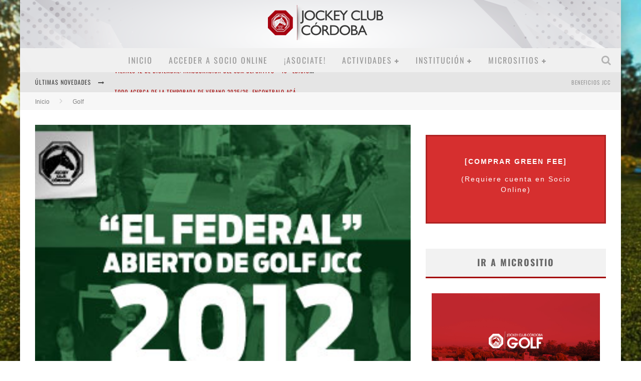

--- FILE ---
content_type: text/html; charset=UTF-8
request_url: https://www.jockeyclubcordoba.com.ar/golf/el-federal-galeria-de-imagenes/
body_size: 191181
content:

<!DOCTYPE html>

<!--[if lt IE 7]><html lang="es" class="no-js lt-ie9 lt-ie8 lt-ie7"> <![endif]-->
<!--[if (IE 7)&!(IEMobile)]><html lang="es" class="no-js lt-ie9 lt-ie8"><![endif]-->
<!--[if (IE 8)&!(IEMobile)]><html lang="es" class="no-js lt-ie9"><![endif]-->
<!--[if gt IE 8]><!--> <html lang="es" class="no-js"><!--<![endif]-->

	<head>

		<meta charset="utf-8">

		<!-- Google Chrome Frame for IE -->
		<!--[if IE]><meta http-equiv="X-UA-Compatible" content="IE=edge" /><![endif]-->
		<!-- mobile meta -->
                    <meta name="viewport" content="width=device-width, initial-scale=1.0"/>
        
		<link rel="pingback" href="https://www.jockeyclubcordoba.com.ar/xmlrpc.php">

		
		<!-- head functions -->
		<title>El Federal &#8211; Galeria de Imagenes &#8211; Jockey Club Córdoba</title>
<meta name='robots' content='max-image-preview:large' />
	<style>img:is([sizes="auto" i], [sizes^="auto," i]) { contain-intrinsic-size: 3000px 1500px }</style>
	<link rel='dns-prefetch' href='//fonts.googleapis.com' />
<link rel="alternate" type="application/rss+xml" title="Jockey Club Córdoba &raquo; Feed" href="https://www.jockeyclubcordoba.com.ar/feed/" />
<link rel="alternate" type="application/rss+xml" title="Jockey Club Córdoba &raquo; Feed de los comentarios" href="https://www.jockeyclubcordoba.com.ar/comments/feed/" />
<link rel="alternate" type="application/rss+xml" title="Jockey Club Córdoba &raquo; Comentario El Federal &#8211; Galeria de Imagenes del feed" href="https://www.jockeyclubcordoba.com.ar/golf/el-federal-galeria-de-imagenes/feed/" />
<script type="text/javascript">
/* <![CDATA[ */
window._wpemojiSettings = {"baseUrl":"https:\/\/s.w.org\/images\/core\/emoji\/16.0.1\/72x72\/","ext":".png","svgUrl":"https:\/\/s.w.org\/images\/core\/emoji\/16.0.1\/svg\/","svgExt":".svg","source":{"concatemoji":"https:\/\/www.jockeyclubcordoba.com.ar\/wp-includes\/js\/wp-emoji-release.min.js"}};
/*! This file is auto-generated */
!function(s,n){var o,i,e;function c(e){try{var t={supportTests:e,timestamp:(new Date).valueOf()};sessionStorage.setItem(o,JSON.stringify(t))}catch(e){}}function p(e,t,n){e.clearRect(0,0,e.canvas.width,e.canvas.height),e.fillText(t,0,0);var t=new Uint32Array(e.getImageData(0,0,e.canvas.width,e.canvas.height).data),a=(e.clearRect(0,0,e.canvas.width,e.canvas.height),e.fillText(n,0,0),new Uint32Array(e.getImageData(0,0,e.canvas.width,e.canvas.height).data));return t.every(function(e,t){return e===a[t]})}function u(e,t){e.clearRect(0,0,e.canvas.width,e.canvas.height),e.fillText(t,0,0);for(var n=e.getImageData(16,16,1,1),a=0;a<n.data.length;a++)if(0!==n.data[a])return!1;return!0}function f(e,t,n,a){switch(t){case"flag":return n(e,"\ud83c\udff3\ufe0f\u200d\u26a7\ufe0f","\ud83c\udff3\ufe0f\u200b\u26a7\ufe0f")?!1:!n(e,"\ud83c\udde8\ud83c\uddf6","\ud83c\udde8\u200b\ud83c\uddf6")&&!n(e,"\ud83c\udff4\udb40\udc67\udb40\udc62\udb40\udc65\udb40\udc6e\udb40\udc67\udb40\udc7f","\ud83c\udff4\u200b\udb40\udc67\u200b\udb40\udc62\u200b\udb40\udc65\u200b\udb40\udc6e\u200b\udb40\udc67\u200b\udb40\udc7f");case"emoji":return!a(e,"\ud83e\udedf")}return!1}function g(e,t,n,a){var r="undefined"!=typeof WorkerGlobalScope&&self instanceof WorkerGlobalScope?new OffscreenCanvas(300,150):s.createElement("canvas"),o=r.getContext("2d",{willReadFrequently:!0}),i=(o.textBaseline="top",o.font="600 32px Arial",{});return e.forEach(function(e){i[e]=t(o,e,n,a)}),i}function t(e){var t=s.createElement("script");t.src=e,t.defer=!0,s.head.appendChild(t)}"undefined"!=typeof Promise&&(o="wpEmojiSettingsSupports",i=["flag","emoji"],n.supports={everything:!0,everythingExceptFlag:!0},e=new Promise(function(e){s.addEventListener("DOMContentLoaded",e,{once:!0})}),new Promise(function(t){var n=function(){try{var e=JSON.parse(sessionStorage.getItem(o));if("object"==typeof e&&"number"==typeof e.timestamp&&(new Date).valueOf()<e.timestamp+604800&&"object"==typeof e.supportTests)return e.supportTests}catch(e){}return null}();if(!n){if("undefined"!=typeof Worker&&"undefined"!=typeof OffscreenCanvas&&"undefined"!=typeof URL&&URL.createObjectURL&&"undefined"!=typeof Blob)try{var e="postMessage("+g.toString()+"("+[JSON.stringify(i),f.toString(),p.toString(),u.toString()].join(",")+"));",a=new Blob([e],{type:"text/javascript"}),r=new Worker(URL.createObjectURL(a),{name:"wpTestEmojiSupports"});return void(r.onmessage=function(e){c(n=e.data),r.terminate(),t(n)})}catch(e){}c(n=g(i,f,p,u))}t(n)}).then(function(e){for(var t in e)n.supports[t]=e[t],n.supports.everything=n.supports.everything&&n.supports[t],"flag"!==t&&(n.supports.everythingExceptFlag=n.supports.everythingExceptFlag&&n.supports[t]);n.supports.everythingExceptFlag=n.supports.everythingExceptFlag&&!n.supports.flag,n.DOMReady=!1,n.readyCallback=function(){n.DOMReady=!0}}).then(function(){return e}).then(function(){var e;n.supports.everything||(n.readyCallback(),(e=n.source||{}).concatemoji?t(e.concatemoji):e.wpemoji&&e.twemoji&&(t(e.twemoji),t(e.wpemoji)))}))}((window,document),window._wpemojiSettings);
/* ]]> */
</script>
<link rel='stylesheet' id='mycred-woo-frontend-css-css' href='https://www.jockeyclubcordoba.com.ar/wp-content/plugins/mycred/addons/gateway/carts/block-compatibility/build/mycred-woo-block-style.css' type='text/css' media='all' />
<style id='wp-emoji-styles-inline-css' type='text/css'>

	img.wp-smiley, img.emoji {
		display: inline !important;
		border: none !important;
		box-shadow: none !important;
		height: 1em !important;
		width: 1em !important;
		margin: 0 0.07em !important;
		vertical-align: -0.1em !important;
		background: none !important;
		padding: 0 !important;
	}
</style>
<link rel='stylesheet' id='wp-block-library-css' href='https://www.jockeyclubcordoba.com.ar/wp-includes/css/dist/block-library/style.min.css' type='text/css' media='all' />
<style id='classic-theme-styles-inline-css' type='text/css'>
/*! This file is auto-generated */
.wp-block-button__link{color:#fff;background-color:#32373c;border-radius:9999px;box-shadow:none;text-decoration:none;padding:calc(.667em + 2px) calc(1.333em + 2px);font-size:1.125em}.wp-block-file__button{background:#32373c;color:#fff;text-decoration:none}
</style>
<style id='woocommerce-events-fooevents-event-listing-style-inline-css' type='text/css'>
/*!***************************************************************************************************************************************************************************************************************************************************************!*\
  !*** css ./node_modules/css-loader/dist/cjs.js??ruleSet[1].rules[4].use[1]!./node_modules/postcss-loader/dist/cjs.js??ruleSet[1].rules[4].use[2]!./node_modules/sass-loader/dist/cjs.js??ruleSet[1].rules[4].use[3]!./src/fooevents-event-listing/style.scss ***!
  \***************************************************************************************************************************************************************************************************************************************************************/
/**
 * The following styles get applied both on the front of your site
 * and in the editor.
 *
 * Replace them with your own styles or remove the file completely.
 */
.wp-block-woocommerce-events-fooevents-event-listing {
  border: 0;
}

.fooevents-event-listing-clear {
  clear: both;
}

/* Event Listing Block */
.fooevents-event-listing-date-month {
  font-size: 0.9em;
  line-height: 1em;
  text-transform: uppercase;
  font-weight: 500;
  padding-top: 0.7em;
  margin: 0;
}

.fooevents-event-listing-date-day {
  font-size: 1.6em;
  font-weight: bold;
  line-height: 1.2em;
}

/* Event Listing Block > List */
.fooevents-event-listing-list-container {
  gap: 1.5em;
  margin-bottom: 1.5em;
  display: grid;
  grid-template-columns: 300px auto;
}

.fooevents-event-listing-list-container.image-right {
  grid-template-columns: auto 300px;
}

.image-right .fooevents-event-listing-list-thumbnail {
  grid-column: 2/3;
  grid-row: 1;
}

.image-right .fooevents-event-listing-list-content {
  grid-column: 1/2;
  grid-row: 1;
}

.fooevents-event-listing-list-container.image-none {
  grid-template-columns: repeat(1, 100%);
}

.fooevents-event-listing-list-seperators h2 {
  padding: 0 0 0.5em 0;
  font-size: 1.2em;
}

#fooevents-event-listing-list h3 {
  margin: 0 0 0.5em;
  padding: 0;
}

#fooevents-event-listing-list img {
  max-width: 100%;
  width: 100%;
  height: auto;
}

#fooevents-event-listing-list .fooevents-event-listing-list-datetime {
  padding: 0;
  margin: 0 0 0.5em;
}

#fooevents-event-listing-list .fooevents-event-listing-list-excerpt {
  margin: 0 0 0.5em;
  padding: 0;
}

#fooevents-event-listing-list .fooevents-event-listing-list-price {
  font-weight: bold;
  padding-right: 1em;
}

#fooevents-event-listing-list .fooevents-event-listing-list-location {
  margin: 0 0 0.5em;
  padding: 0;
}

#fooevents-event-listing-list .fooevents-event-listing-list-stock {
  margin: 0 0 1em;
  padding: 0;
}

#fooevents-event-listing-list .fooevents-event-listing-list-book-now {
  font-weight: bold;
}

#fooevents-event-listing-list .fooevents-event-listing-list-book-now a {
  text-decoration: none;
}

/* Event Listing Block > Compact */
table#fooevents-event-listing-compact {
  width: 100%;
}

table#fooevents-event-listing-compact th {
  text-align: left;
}

#fooevents-event-listing-compact h3 {
  margin-bottom: 0.5em;
  padding: 0;
  margin-block-start: 0;
  font-size: 1.4em;
}

#fooevents-event-listing-compact ul {
  list-style: none;
  margin: 0;
  padding: 0;
  font-size: 0.9em;
}

table#fooevents-event-listing-compact td.date {
  text-align: center;
}

#fooevents-event-listing-compact .fooevents-event-listing-compact-datetime {
  padding: 0 0 0.5em;
  margin: 0;
}

#fooevents-event-listing-compact .fooevents-event-listing-compact-excerpt {
  margin-bottom: 1em;
}

#fooevents-event-listing-compact .fooevents-event-listing-compact-stock {
  margin: 1em 0 0;
  padding: 0;
}

#fooevents-event-listing-compact .fooevents-event-listing-compact-book-now {
  padding: 0;
  margin: 0 0em;
  font-weight: bold;
}

#fooevents-event-listing-compact .fooevents-event-listing-compact-book-now a {
  text-decoration: none;
}

#fooevents-event-listing-compact .fooevents-event-listing-compact-price {
  font-weight: bold;
  margin: 0;
}

#fooevents-event-listing-compact .fooevents-event-listing-compact-price {
  font-weight: bold;
  margin: 0;
}

#fooevents-event-listing-compact .fooevents-event-listing-compact-availability {
  margin: 0;
}

#fooevents-event-listing-compact .fooevents-event-listing-compact-location {
  margin: 0 0 0.5em;
  padding: 0;
}

/* Event Listing Block > Tiled */
#fooevents-event-listing-tiles {
  display: grid;
  gap: 30px;
}

#fooevents-event-listing-tiles h3 {
  margin-bottom: 0.5em;
  padding: 0;
  margin-block-start: 0;
  font-size: 1.2em;
}

#fooevents-event-listing-tiles .event-thumbnail img {
  width: 100%;
  height: auto;
  padding: 0;
  margin: 0 0 1em;
}

#fooevents-event-listing-tiles .fooevents-event-listing-tiles-datetime {
  padding: 0;
  margin: 0 0 0.5em;
}

#fooevents-event-listing-tiles .fooevents-event-listing-tiles-location {
  font-weight: bold;
  margin: 0 0 0.5em;
}

#fooevents-event-listing-tiles .fooevents-event-listing-tiles-excerpt {
  margin: 0 0 1em;
}

#fooevents-event-listing-tiles .fooevents-event-listing-tiles-stock {
  margin: 0 0 1em;
}

#fooevents-event-listing-tiles .fooevents-event-listing-tiles-price {
  font-weight: bold;
  margin: 0;
}

#fooevents-event-listing-tiles .fooevents-event-listing-tiles-availability {
  margin: 0;
}

#fooevents-event-listing-tiles .fooevents-event-listing-book-now {
  font-weight: bold;
  margin: 1em 0 0;
}

#fooevents-event-listing-tiles .fooevents-event-listing-book-now a {
  text-decoration: none;
}

.fooevents-event-listing-tile-number-2 {
  grid-template-columns: repeat(2, calc(50% - 15px));
}

.fooevents-event-listing-tile-number-3 {
  grid-template-columns: repeat(3, calc(33.33% - 20px));
}

.fooevents-event-listing-tile-number-4 {
  grid-template-columns: repeat(4, calc(25% - 22.5px));
}

.fooevents-event-listing-tile-number-5 {
  grid-template-columns: repeat(5, calc(20% - 24px));
}

.fooevents-event-listing-tile-number-6 {
  grid-template-columns: repeat(6, calc(16.66% - 25px));
}

/* Event Icon Styles */
.event-icon {
  display: inline;
  margin: 0.4em 0.4em 0 0;
  padding: 0;
  line-height: 0.8em;
}

.event-icon:before {
  content: "\f469";
  font-family: "dashicons";
  font-size: 1em;
}

.event-icon-calendar:before {
  content: "\f508";
}

@media screen and (max-width: 55em) {
  .fooevents-event-listing-tile-number-5,
  .fooevents-event-listing-tile-number-6 {
    grid-template-columns: repeat(3, calc(33.33% - 20px));
  }
  #fooevents-event-listing-compact td {
    display: block;
    width: 100%;
  }
  table#fooevents-event-listing-compact td.date {
    text-align: left;
  }
}
@media screen and (max-width: 50em) {
  .fooevents-event-listing-tile-number-2,
  .fooevents-event-listing-tile-number-3,
  .fooevents-event-listing-tile-number-4,
  .fooevents-event-listing-tile-number-5,
  .fooevents-event-listing-tile-number-6 {
    grid-template-columns: repeat(3, calc(33.33% - 20px));
  }
}
@media screen and (max-width: 40em) {
  .fooevents-event-listing-tile-number-2,
  .fooevents-event-listing-tile-number-3,
  .fooevents-event-listing-tile-number-4,
  .fooevents-event-listing-tile-number-5,
  .fooevents-event-listing-tile-number-6 {
    grid-template-columns: repeat(2, calc(50% - 15px));
  }
  .fooevents-event-listing-list-container {
    grid-template-columns: repeat(1, 100%);
  }
}
@media screen and (max-width: 30em) {
  .fooevents-event-listing-tile-number-2,
  .fooevents-event-listing-tile-number-3,
  .fooevents-event-listing-tile-number-4,
  .fooevents-event-listing-tile-number-5,
  .fooevents-event-listing-tile-number-6 {
    grid-template-columns: repeat(1, 100%);
  }
}

/*# sourceMappingURL=style-index.css.map*/
</style>
<style id='woocommerce-events-fooevents-event-attendees-style-inline-css' type='text/css'>
/*!*****************************************************************************************************************************************************************************************************************************************************************!*\
  !*** css ./node_modules/css-loader/dist/cjs.js??ruleSet[1].rules[4].use[1]!./node_modules/postcss-loader/dist/cjs.js??ruleSet[1].rules[4].use[2]!./node_modules/sass-loader/dist/cjs.js??ruleSet[1].rules[4].use[3]!./src/fooevents-event-attendees/style.scss ***!
  \*****************************************************************************************************************************************************************************************************************************************************************/
/**
 * The following styles get applied both on the front of your site
 * and in the editor.
 *
 * Replace them with your own styles or remove the file completely.
 */
/*  Attendee Block Grid Styles */
.fooevents-attendees-grid {
  display: grid;
  gap: 30px;
}

.fooevents-attendee-list-grid-2 {
  grid-template-columns: repeat(2, calc(50% - 15px));
}

.fooevents-attendee-list-grid-3 {
  grid-template-columns: repeat(3, calc(33.33% - 20px));
}

.fooevents-attendee-list-grid-4 {
  grid-template-columns: repeat(4, calc(25% - 22.5px));
}

.fooevents-attendee-list-grid-5 {
  grid-template-columns: repeat(5, calc(20% - 24px));
}

.fooevents-attendee-list-grid-6 {
  grid-template-columns: repeat(6, calc(16.66% - 25px));
}

.fooevents-attendee-list-grid-7 {
  grid-template-columns: repeat(7, calc(14.28% - 25.7142857143px));
}

.fooevents-attendee-list-grid-8 {
  grid-template-columns: repeat(8, calc(12.5% - 26.25px));
}

.fooevents-attendees-grid .fooevents-attendee {
  margin-bottom: 1em;
  text-align: center;
  line-height: 1.3em;
}

.fooevents-attendees:after,
.fooevents-attendee-list-clear {
  clear: both;
  content: "";
  display: block;
}

.fooevents-attendees-grid .fooevents-attendee img {
  border-radius: 100%;
  max-width: 90%;
  margin: 0 0 0.5em;
  display: inline-block;
}

.fooevents-attendees-grid .fooevents-attendee-info-name {
  font-weight: bold;
}

.fooevents-attendees-grid .fooevents-attendee-info-designation,
.fooevents-attendees-grid .fooevents-attendee-info-company,
.fooevents-attendees-grid .fooevents-attendee-info-telephone,
.fooevents-attendees-grid .fooevents-attendee-info-email,
.fooevents-attendees-grid .fooevents-attendee-info-signup {
  font-size: 0.8em;
}

.fooevents-attendees-grid .fooevents-attendee-info-designation {
  font-weight: 600;
}

.fooevents-attendees-grid-total {
  padding: 1em 0;
  text-align: center;
}

/* Attendee Block Name Styles */
.fooevents-attendee strong {
  font-size: 0.9em;
  font-weight: 600;
}

/* Attendee Block Pictures Styles */
.fooevents-attendees-pictures .fooevents-attendee {
  float: left;
  text-align: center;
  line-height: 1.3em;
  margin: 0 0 0 -0.8em;
}

.fooevents-attendees-pictures .fooevents-attendee img {
  max-width: 100%;
}

.fooevents-attendees-pictures .fooevents-attendee-size-large {
  width: 6em;
}

.fooevents-attendees-pictures .fooevents-attendee-size-large img {
  border: solid 4px #fff;
  width: 6em;
}

.fooevents-attendees-pictures .fooevents-attendee-size-medium {
  width: 3.5em;
}

.fooevents-attendees-pictures .fooevents-attendee-size-medium img {
  border: solid 3px #fff;
  width: 3.5em;
}

.fooevents-attendees-pictures .fooevents-attendee-size-small {
  width: 2.5em;
}

.fooevents-attendees-pictures .fooevents-attendee-size-small img {
  border: solid 2px #fff;
  width: 2.5em;
}

#fooevents-attendee-list-compact .fooevents-attendee-large img {
  max-width: 6em;
}

#fooevents-attendee-list-compact .fooevents-attendee-medium img {
  max-width: 3.5em;
}

#fooevents-attendee-list-compact .fooevents-attendee-small img {
  max-width: 2.5em;
}

.fooevents-attendees-pictures .fooevents-attendee-0 {
  margin: 0;
}

/* Attendee Block List Styles */
.fooevents-attendees-list img {
  border-radius: 100%;
  max-width: 90%;
  margin: 0 0 0.5em;
}

.fooevents-attendees-list-total {
  padding: 1em 0;
  text-align: left;
}

/* Attendee Block Image Styles */
.fooevents-attendees-pictures .fooevents-attendee img {
  border-radius: 100%;
  max-width: 100%;
  margin: 0 0 0.5em;
}

/* Responsive Styles */
@media screen and (max-width: 55em) {
  .fooevents-attendee-list-grid-5,
  .fooevents-attendee-list-grid-6,
  .fooevents-attendee-list-grid-7,
  .fooevents-attendee-list-grid-8 {
    grid-template-columns: repeat(5, calc(20% - 24px));
  }
}
@media screen and (max-width: 50em) {
  .fooevents-attendee-list-grid-5,
  .fooevents-attendee-list-grid-6,
  .fooevents-attendee-list-grid-7,
  .fooevents-attendee-list-grid-8 {
    grid-template-columns: repeat(4, calc(25% - 22.5px));
  }
}
@media screen and (max-width: 40em) {
  .fooevents-attendee-list-grid-4,
  .fooevents-attendee-list-grid-5,
  .fooevents-attendee-list-grid-6,
  .fooevents-attendee-list-grid-7,
  .fooevents-attendee-list-grid-8 {
    grid-template-columns: repeat(3, calc(33.33% - 20px));
  }
  #fooevents-attendee-list-compact th {
    display: none;
  }
  #fooevents-attendee-list-compact td {
    display: block;
    width: 100%;
  }
}
@media screen and (max-width: 30em) {
  .fooevents-attendee-list-grid-3,
  .fooevents-attendee-list-grid-4,
  .fooevents-attendee-list-grid-5,
  .fooevents-attendee-list-grid-6,
  .fooevents-attendee-list-grid-7,
  .fooevents-attendee-list-grid-8 {
    grid-template-columns: repeat(2, calc(50% - 15px));
  }
}

/*# sourceMappingURL=style-index.css.map*/
</style>
<link rel='stylesheet' id='mailster-form-style-css' href='https://www.jockeyclubcordoba.com.ar/wp-content/plugins/mailster/build/form/style-index.css' type='text/css' media='all' />
<link rel='stylesheet' id='nta-css-popup-css' href='https://www.jockeyclubcordoba.com.ar/wp-content/plugins/wp-whatsapp/assets/dist/css/style.css' type='text/css' media='all' />
<style id='global-styles-inline-css' type='text/css'>
:root{--wp--preset--aspect-ratio--square: 1;--wp--preset--aspect-ratio--4-3: 4/3;--wp--preset--aspect-ratio--3-4: 3/4;--wp--preset--aspect-ratio--3-2: 3/2;--wp--preset--aspect-ratio--2-3: 2/3;--wp--preset--aspect-ratio--16-9: 16/9;--wp--preset--aspect-ratio--9-16: 9/16;--wp--preset--color--black: #000000;--wp--preset--color--cyan-bluish-gray: #abb8c3;--wp--preset--color--white: #ffffff;--wp--preset--color--pale-pink: #f78da7;--wp--preset--color--vivid-red: #cf2e2e;--wp--preset--color--luminous-vivid-orange: #ff6900;--wp--preset--color--luminous-vivid-amber: #fcb900;--wp--preset--color--light-green-cyan: #7bdcb5;--wp--preset--color--vivid-green-cyan: #00d084;--wp--preset--color--pale-cyan-blue: #8ed1fc;--wp--preset--color--vivid-cyan-blue: #0693e3;--wp--preset--color--vivid-purple: #9b51e0;--wp--preset--gradient--vivid-cyan-blue-to-vivid-purple: linear-gradient(135deg,rgba(6,147,227,1) 0%,rgb(155,81,224) 100%);--wp--preset--gradient--light-green-cyan-to-vivid-green-cyan: linear-gradient(135deg,rgb(122,220,180) 0%,rgb(0,208,130) 100%);--wp--preset--gradient--luminous-vivid-amber-to-luminous-vivid-orange: linear-gradient(135deg,rgba(252,185,0,1) 0%,rgba(255,105,0,1) 100%);--wp--preset--gradient--luminous-vivid-orange-to-vivid-red: linear-gradient(135deg,rgba(255,105,0,1) 0%,rgb(207,46,46) 100%);--wp--preset--gradient--very-light-gray-to-cyan-bluish-gray: linear-gradient(135deg,rgb(238,238,238) 0%,rgb(169,184,195) 100%);--wp--preset--gradient--cool-to-warm-spectrum: linear-gradient(135deg,rgb(74,234,220) 0%,rgb(151,120,209) 20%,rgb(207,42,186) 40%,rgb(238,44,130) 60%,rgb(251,105,98) 80%,rgb(254,248,76) 100%);--wp--preset--gradient--blush-light-purple: linear-gradient(135deg,rgb(255,206,236) 0%,rgb(152,150,240) 100%);--wp--preset--gradient--blush-bordeaux: linear-gradient(135deg,rgb(254,205,165) 0%,rgb(254,45,45) 50%,rgb(107,0,62) 100%);--wp--preset--gradient--luminous-dusk: linear-gradient(135deg,rgb(255,203,112) 0%,rgb(199,81,192) 50%,rgb(65,88,208) 100%);--wp--preset--gradient--pale-ocean: linear-gradient(135deg,rgb(255,245,203) 0%,rgb(182,227,212) 50%,rgb(51,167,181) 100%);--wp--preset--gradient--electric-grass: linear-gradient(135deg,rgb(202,248,128) 0%,rgb(113,206,126) 100%);--wp--preset--gradient--midnight: linear-gradient(135deg,rgb(2,3,129) 0%,rgb(40,116,252) 100%);--wp--preset--font-size--small: 13px;--wp--preset--font-size--medium: 20px;--wp--preset--font-size--large: 36px;--wp--preset--font-size--x-large: 42px;--wp--preset--spacing--20: 0.44rem;--wp--preset--spacing--30: 0.67rem;--wp--preset--spacing--40: 1rem;--wp--preset--spacing--50: 1.5rem;--wp--preset--spacing--60: 2.25rem;--wp--preset--spacing--70: 3.38rem;--wp--preset--spacing--80: 5.06rem;--wp--preset--shadow--natural: 6px 6px 9px rgba(0, 0, 0, 0.2);--wp--preset--shadow--deep: 12px 12px 50px rgba(0, 0, 0, 0.4);--wp--preset--shadow--sharp: 6px 6px 0px rgba(0, 0, 0, 0.2);--wp--preset--shadow--outlined: 6px 6px 0px -3px rgba(255, 255, 255, 1), 6px 6px rgba(0, 0, 0, 1);--wp--preset--shadow--crisp: 6px 6px 0px rgba(0, 0, 0, 1);}:where(.is-layout-flex){gap: 0.5em;}:where(.is-layout-grid){gap: 0.5em;}body .is-layout-flex{display: flex;}.is-layout-flex{flex-wrap: wrap;align-items: center;}.is-layout-flex > :is(*, div){margin: 0;}body .is-layout-grid{display: grid;}.is-layout-grid > :is(*, div){margin: 0;}:where(.wp-block-columns.is-layout-flex){gap: 2em;}:where(.wp-block-columns.is-layout-grid){gap: 2em;}:where(.wp-block-post-template.is-layout-flex){gap: 1.25em;}:where(.wp-block-post-template.is-layout-grid){gap: 1.25em;}.has-black-color{color: var(--wp--preset--color--black) !important;}.has-cyan-bluish-gray-color{color: var(--wp--preset--color--cyan-bluish-gray) !important;}.has-white-color{color: var(--wp--preset--color--white) !important;}.has-pale-pink-color{color: var(--wp--preset--color--pale-pink) !important;}.has-vivid-red-color{color: var(--wp--preset--color--vivid-red) !important;}.has-luminous-vivid-orange-color{color: var(--wp--preset--color--luminous-vivid-orange) !important;}.has-luminous-vivid-amber-color{color: var(--wp--preset--color--luminous-vivid-amber) !important;}.has-light-green-cyan-color{color: var(--wp--preset--color--light-green-cyan) !important;}.has-vivid-green-cyan-color{color: var(--wp--preset--color--vivid-green-cyan) !important;}.has-pale-cyan-blue-color{color: var(--wp--preset--color--pale-cyan-blue) !important;}.has-vivid-cyan-blue-color{color: var(--wp--preset--color--vivid-cyan-blue) !important;}.has-vivid-purple-color{color: var(--wp--preset--color--vivid-purple) !important;}.has-black-background-color{background-color: var(--wp--preset--color--black) !important;}.has-cyan-bluish-gray-background-color{background-color: var(--wp--preset--color--cyan-bluish-gray) !important;}.has-white-background-color{background-color: var(--wp--preset--color--white) !important;}.has-pale-pink-background-color{background-color: var(--wp--preset--color--pale-pink) !important;}.has-vivid-red-background-color{background-color: var(--wp--preset--color--vivid-red) !important;}.has-luminous-vivid-orange-background-color{background-color: var(--wp--preset--color--luminous-vivid-orange) !important;}.has-luminous-vivid-amber-background-color{background-color: var(--wp--preset--color--luminous-vivid-amber) !important;}.has-light-green-cyan-background-color{background-color: var(--wp--preset--color--light-green-cyan) !important;}.has-vivid-green-cyan-background-color{background-color: var(--wp--preset--color--vivid-green-cyan) !important;}.has-pale-cyan-blue-background-color{background-color: var(--wp--preset--color--pale-cyan-blue) !important;}.has-vivid-cyan-blue-background-color{background-color: var(--wp--preset--color--vivid-cyan-blue) !important;}.has-vivid-purple-background-color{background-color: var(--wp--preset--color--vivid-purple) !important;}.has-black-border-color{border-color: var(--wp--preset--color--black) !important;}.has-cyan-bluish-gray-border-color{border-color: var(--wp--preset--color--cyan-bluish-gray) !important;}.has-white-border-color{border-color: var(--wp--preset--color--white) !important;}.has-pale-pink-border-color{border-color: var(--wp--preset--color--pale-pink) !important;}.has-vivid-red-border-color{border-color: var(--wp--preset--color--vivid-red) !important;}.has-luminous-vivid-orange-border-color{border-color: var(--wp--preset--color--luminous-vivid-orange) !important;}.has-luminous-vivid-amber-border-color{border-color: var(--wp--preset--color--luminous-vivid-amber) !important;}.has-light-green-cyan-border-color{border-color: var(--wp--preset--color--light-green-cyan) !important;}.has-vivid-green-cyan-border-color{border-color: var(--wp--preset--color--vivid-green-cyan) !important;}.has-pale-cyan-blue-border-color{border-color: var(--wp--preset--color--pale-cyan-blue) !important;}.has-vivid-cyan-blue-border-color{border-color: var(--wp--preset--color--vivid-cyan-blue) !important;}.has-vivid-purple-border-color{border-color: var(--wp--preset--color--vivid-purple) !important;}.has-vivid-cyan-blue-to-vivid-purple-gradient-background{background: var(--wp--preset--gradient--vivid-cyan-blue-to-vivid-purple) !important;}.has-light-green-cyan-to-vivid-green-cyan-gradient-background{background: var(--wp--preset--gradient--light-green-cyan-to-vivid-green-cyan) !important;}.has-luminous-vivid-amber-to-luminous-vivid-orange-gradient-background{background: var(--wp--preset--gradient--luminous-vivid-amber-to-luminous-vivid-orange) !important;}.has-luminous-vivid-orange-to-vivid-red-gradient-background{background: var(--wp--preset--gradient--luminous-vivid-orange-to-vivid-red) !important;}.has-very-light-gray-to-cyan-bluish-gray-gradient-background{background: var(--wp--preset--gradient--very-light-gray-to-cyan-bluish-gray) !important;}.has-cool-to-warm-spectrum-gradient-background{background: var(--wp--preset--gradient--cool-to-warm-spectrum) !important;}.has-blush-light-purple-gradient-background{background: var(--wp--preset--gradient--blush-light-purple) !important;}.has-blush-bordeaux-gradient-background{background: var(--wp--preset--gradient--blush-bordeaux) !important;}.has-luminous-dusk-gradient-background{background: var(--wp--preset--gradient--luminous-dusk) !important;}.has-pale-ocean-gradient-background{background: var(--wp--preset--gradient--pale-ocean) !important;}.has-electric-grass-gradient-background{background: var(--wp--preset--gradient--electric-grass) !important;}.has-midnight-gradient-background{background: var(--wp--preset--gradient--midnight) !important;}.has-small-font-size{font-size: var(--wp--preset--font-size--small) !important;}.has-medium-font-size{font-size: var(--wp--preset--font-size--medium) !important;}.has-large-font-size{font-size: var(--wp--preset--font-size--large) !important;}.has-x-large-font-size{font-size: var(--wp--preset--font-size--x-large) !important;}
:where(.wp-block-post-template.is-layout-flex){gap: 1.25em;}:where(.wp-block-post-template.is-layout-grid){gap: 1.25em;}
:where(.wp-block-columns.is-layout-flex){gap: 2em;}:where(.wp-block-columns.is-layout-grid){gap: 2em;}
:root :where(.wp-block-pullquote){font-size: 1.5em;line-height: 1.6;}
</style>
<link rel='stylesheet' id='pi-dcw-css' href='https://www.jockeyclubcordoba.com.ar/wp-content/plugins/add-to-cart-direct-checkout-for-woocommerce/public/css/pi-dcw-public.css' type='text/css' media='all' />
<style id='pi-dcw-inline-css' type='text/css'>

		.pisol_buy_now_button{
			color:#ffffff !important;
			background-color: #ee6443 !important;
		}
		
</style>
<link rel='stylesheet' id='DOPBSP-css-dopselect-css' href='https://www.jockeyclubcordoba.com.ar/wp-content/plugins/dopbsp/libraries/css/jquery.dop.Select.css' type='text/css' media='all' />
<link rel='stylesheet' id='ihc_front_end_style-css' href='https://www.jockeyclubcordoba.com.ar/wp-content/plugins/indeed-membership-pro/assets/css/style.min.css' type='text/css' media='all' />
<link rel='stylesheet' id='ihc_templates_style-css' href='https://www.jockeyclubcordoba.com.ar/wp-content/plugins/indeed-membership-pro/assets/css/templates.min.css' type='text/css' media='all' />
<link rel='stylesheet' id='woocommerce-layout-css' href='https://www.jockeyclubcordoba.com.ar/wp-content/plugins/woocommerce/assets/css/woocommerce-layout.css' type='text/css' media='all' />
<link rel='stylesheet' id='woocommerce-smallscreen-css' href='https://www.jockeyclubcordoba.com.ar/wp-content/plugins/woocommerce/assets/css/woocommerce-smallscreen.css' type='text/css' media='only screen and (max-width: 768px)' />
<link rel='stylesheet' id='woocommerce-general-css' href='https://www.jockeyclubcordoba.com.ar/wp-content/plugins/woocommerce/assets/css/woocommerce.css' type='text/css' media='all' />
<style id='woocommerce-inline-inline-css' type='text/css'>
.woocommerce form .form-row .required { visibility: visible; }
</style>
<link rel='stylesheet' id='brands-styles-css' href='https://www.jockeyclubcordoba.com.ar/wp-content/plugins/woocommerce/assets/css/brands.css' type='text/css' media='all' />
<link rel='stylesheet' id='mycred-front-css' href='https://www.jockeyclubcordoba.com.ar/wp-content/plugins/mycred/assets/css/mycred-front.css' type='text/css' media='all' />
<link rel='stylesheet' id='mycred-social-share-icons-css' href='https://www.jockeyclubcordoba.com.ar/wp-content/plugins/mycred/assets/css/mycred-social-icons.css' type='text/css' media='all' />
<link rel='stylesheet' id='mycred-social-share-style-css' href='https://www.jockeyclubcordoba.com.ar/wp-content/plugins/mycred/assets/css/mycred-social-share.css' type='text/css' media='all' />
<link rel='stylesheet' id='cb-main-stylesheet-css' href='https://www.jockeyclubcordoba.com.ar/wp-content/themes/jockeymag/library/css/style.min.css' type='text/css' media='all' />
<link rel='stylesheet' id='cb-font-stylesheet-css' href='//fonts.googleapis.com/css' type='text/css' media='all' />
<!--[if lt IE 9]>
<link rel='stylesheet' id='cb-ie-only-css' href='https://www.jockeyclubcordoba.com.ar/wp-content/themes/jockeymag/library/css/ie.css' type='text/css' media='all' />
<![endif]-->
<link rel='stylesheet' id='cb-woocommerce-stylesheet-css' href='https://www.jockeyclubcordoba.com.ar/wp-content/themes/jockeymag/woocommerce/css/woocommerce.css' type='text/css' media='all' />
<script type="text/javascript" src="https://www.jockeyclubcordoba.com.ar/wp-includes/js/jquery/jquery.min.js" id="jquery-core-js"></script>
<script type="text/javascript" src="https://www.jockeyclubcordoba.com.ar/wp-includes/js/jquery/jquery-migrate.min.js" id="jquery-migrate-js"></script>
<script type="text/javascript" id="pi-dcw-js-extra">
/* <![CDATA[ */
var pisol_dcw_setting = {"ajax_url":"https:\/\/www.jockeyclubcordoba.com.ar\/wp-admin\/admin-ajax.php"};
/* ]]> */
</script>
<script type="text/javascript" src="https://www.jockeyclubcordoba.com.ar/wp-content/plugins/add-to-cart-direct-checkout-for-woocommerce/public/js/pi-dcw-public.js" id="pi-dcw-js"></script>
<script type="text/javascript" src="https://www.jockeyclubcordoba.com.ar/wp-content/plugins/dopbsp/libraries/js/dop-prototypes.js" id="DOP-js-prototypes-js"></script>
<script type="text/javascript" src="https://www.jockeyclubcordoba.com.ar/wp-content/plugins/dopbsp/assets/js/jquery.dop.frontend.BSPSearchWidget.js" id="DOPBSP-js-frontend-search-widget-js"></script>
<script type="text/javascript" id="ihc-front_end_js-js-extra">
/* <![CDATA[ */
var ihc_translated_labels = {"delete_level":"Are you sure you want to delete this membership?","cancel_level":"Are you sure you want to cancel this membership?"};
/* ]]> */
</script>
<script type="text/javascript" src="https://www.jockeyclubcordoba.com.ar/wp-content/plugins/indeed-membership-pro/assets/js/functions.min.js" id="ihc-front_end_js-js"></script>
<script type="text/javascript" id="ihc-front_end_js-js-after">
/* <![CDATA[ */
var ihc_site_url='https://www.jockeyclubcordoba.com.ar';
var ihc_plugin_url='https://www.jockeyclubcordoba.com.ar/wp-content/plugins/indeed-membership-pro/';
var ihc_ajax_url='https://www.jockeyclubcordoba.com.ar/wp-admin/admin-ajax.php';
var ihcStripeMultiply='100';
/* ]]> */
</script>
<script type="text/javascript" src="https://www.jockeyclubcordoba.com.ar/wp-content/plugins/woocommerce/assets/js/jquery-blockui/jquery.blockUI.min.js" id="wc-jquery-blockui-js" data-wp-strategy="defer"></script>
<script type="text/javascript" id="wc-add-to-cart-js-extra">
/* <![CDATA[ */
var wc_add_to_cart_params = {"ajax_url":"\/wp-admin\/admin-ajax.php","wc_ajax_url":"\/?wc-ajax=%%endpoint%%","i18n_view_cart":"Ver carrito","cart_url":"https:\/\/www.jockeyclubcordoba.com.ar\/cart\/","is_cart":"","cart_redirect_after_add":"no"};
/* ]]> */
</script>
<script type="text/javascript" src="https://www.jockeyclubcordoba.com.ar/wp-content/plugins/woocommerce/assets/js/frontend/add-to-cart.min.js" id="wc-add-to-cart-js" data-wp-strategy="defer"></script>
<script type="text/javascript" src="https://www.jockeyclubcordoba.com.ar/wp-content/plugins/woocommerce/assets/js/js-cookie/js.cookie.min.js" id="wc-js-cookie-js" defer="defer" data-wp-strategy="defer"></script>
<script type="text/javascript" id="woocommerce-js-extra">
/* <![CDATA[ */
var woocommerce_params = {"ajax_url":"\/wp-admin\/admin-ajax.php","wc_ajax_url":"\/?wc-ajax=%%endpoint%%","i18n_password_show":"Mostrar contrase\u00f1a","i18n_password_hide":"Ocultar contrase\u00f1a"};
/* ]]> */
</script>
<script type="text/javascript" src="https://www.jockeyclubcordoba.com.ar/wp-content/plugins/woocommerce/assets/js/frontend/woocommerce.min.js" id="woocommerce-js" defer="defer" data-wp-strategy="defer"></script>
<script type="text/javascript" src="https://www.jockeyclubcordoba.com.ar/wp-content/plugins/js_composer/assets/js/vendors/woocommerce-add-to-cart.js" id="vc_woocommerce-add-to-cart-js-js"></script>
<script type="text/javascript" src="https://www.jockeyclubcordoba.com.ar/wp-content/themes/jockeymag/library/js/modernizr.custom.min.js" id="cb-modernizr-js"></script>
<script></script><link rel="https://api.w.org/" href="https://www.jockeyclubcordoba.com.ar/wp-json/" /><link rel="alternate" title="JSON" type="application/json" href="https://www.jockeyclubcordoba.com.ar/wp-json/wp/v2/posts/1754" /><link rel="canonical" href="https://www.jockeyclubcordoba.com.ar/golf/el-federal-galeria-de-imagenes/" />
<link rel="alternate" title="oEmbed (JSON)" type="application/json+oembed" href="https://www.jockeyclubcordoba.com.ar/wp-json/oembed/1.0/embed?url=https%3A%2F%2Fwww.jockeyclubcordoba.com.ar%2Fgolf%2Fel-federal-galeria-de-imagenes%2F" />
<link rel="alternate" title="oEmbed (XML)" type="text/xml+oembed" href="https://www.jockeyclubcordoba.com.ar/wp-json/oembed/1.0/embed?url=https%3A%2F%2Fwww.jockeyclubcordoba.com.ar%2Fgolf%2Fel-federal-galeria-de-imagenes%2F&#038;format=xml" />
<meta name='ump-hash' content='MTMuNXwyMDI0MDMxM3wx'><meta name='ump-token' content='e419722669'><!-- Stream WordPress user activity plugin v4.1.1 -->


<!-- WPMobile.App -->
<meta name="theme-color" content="#a60411" />
<meta name="msapplication-navbutton-color" content="#a60411" />
<meta name="apple-mobile-web-app-status-bar-style" content="#a60411" />
<!-- / WPMobile.App -->

<style>.cb-base-color, .cb-overlay-stars .fa-star, #cb-vote .fa-star, .cb-review-box .cb-score-box, .bbp-submit-wrapper button, .bbp-submit-wrapper button:visited, .buddypress .cb-cat-header #cb-cat-title a,  .buddypress .cb-cat-header #cb-cat-title a:visited, .woocommerce .star-rating:before, .woocommerce-page .star-rating:before, .woocommerce .star-rating span, .woocommerce-page .star-rating span, .woocommerce .stars a {
            color:#a30000;
        }#cb-search-modal .cb-header, .cb-join-modal .cb-header, .lwa .cb-header, .cb-review-box .cb-score-box, .bbp-submit-wrapper button, #buddypress button:hover, #buddypress a.button:hover, #buddypress a.button:focus, #buddypress input[type=submit]:hover, #buddypress input[type=button]:hover, #buddypress input[type=reset]:hover, #buddypress ul.button-nav li a:hover, #buddypress ul.button-nav li.current a, #buddypress div.generic-button a:hover, #buddypress .comment-reply-link:hover, #buddypress .activity-list li.load-more:hover, #buddypress #groups-list .generic-button a:hover {
            border-color: #a30000;
        }.cb-sidebar-widget .cb-sidebar-widget-title, .cb-multi-widget .tabbernav .tabberactive, .cb-author-page .cb-author-details .cb-meta .cb-author-page-contact, .cb-about-page .cb-author-line .cb-author-details .cb-meta .cb-author-page-contact, .cb-page-header, .cb-404-header, .cb-cat-header, #cb-footer #cb-widgets .cb-footer-widget-title span, #wp-calendar caption, .cb-tabs ul .current, .cb-tabs ul .ui-state-active, #bbpress-forums li.bbp-header, #buddypress #members-list .cb-member-list-box .item .item-title, #buddypress div.item-list-tabs ul li.selected, #buddypress div.item-list-tabs ul li.current, #buddypress .item-list-tabs ul li:hover, .woocommerce div.product .woocommerce-tabs ul.tabs li.active {
            border-bottom-color: #a30000 ;
        }#cb-main-menu .current-post-ancestor, #cb-main-menu .current-menu-item, #cb-main-menu .current-menu-ancestor, #cb-main-menu .current-post-parent, #cb-main-menu .current-menu-parent, #cb-main-menu .current_page_item, #cb-main-menu .current-page-ancestor, #cb-main-menu .current-category-ancestor, .cb-review-box .cb-bar .cb-overlay span, #cb-accent-color, .cb-highlight, #buddypress button:hover, #buddypress a.button:hover, #buddypress a.button:focus, #buddypress input[type=submit]:hover, #buddypress input[type=button]:hover, #buddypress input[type=reset]:hover, #buddypress ul.button-nav li a:hover, #buddypress ul.button-nav li.current a, #buddypress div.generic-button a:hover, #buddypress .comment-reply-link:hover, #buddypress .activity-list li.load-more:hover, #buddypress #groups-list .generic-button a:hover {
            background-color: #a30000;
        }.woocommerce ul.products li.product, .woocommerce-page ul.products li.product, .woocommerce ul.products li.product, .woocommerce-page ul.products li.product, .woocommerce .related ul.products li.product, .woocommerce .related ul li.product, .woocommerce .upsells.products ul.products li.product, .woocommerce .upsells.products ul li.product, .woocommerce-page .related ul.products li.product, .woocommerce-page .related ul li.product, .woocommerce-page .upsells.products ul.products li.product, .woocommerce-page .upsells.products ul li.product, .cb-woocommerce-page {
            border-bottom-color: #a30000 ;
        }.woocommerce a.button:hover, .woocommerce-page a.button:hover, .woocommerce button.button:hover, .woocommerce-page button.button:hover, .woocommerce input.button:hover, .woocommerce-page input.button:hover, .woocommerce #respond input#submit:hover, .woocommerce-page #respond input#submit:hover, .woocommerce #content input.button:hover, .woocommerce-page #content input.button:hover, .added_to_cart, .woocommerce #respond input#submit.alt, .woocommerce-page #respond input#submit.alt, .woocommerce #content input.button.alt, .woocommerce-page #content input.button.alt, .woocommerce .quantity .plus:hover, .woocommerce-page .quantity .plus:hover, .woocommerce #content .quantity .plus:hover, .woocommerce-page #content .quantity .plus:hover, .woocommerce .quantity .minus:hover, .woocommerce-page .quantity .minus:hover, .woocommerce #content .quantity .minus:hover, .woocommerce-page #content .quantity .minus:hover, .woocommerce a.button.alt:hover, .woocommerce-page a.button.alt:hover, .woocommerce button.button.alt:hover, .woocommerce-page button.button.alt:hover, .woocommerce input.button.alt:hover, .woocommerce-page input.button.alt:hover, .woocommerce #respond input#submit.alt:hover, .woocommerce-page #respond input#submit.alt:hover, .woocommerce #content input.button.alt:hover, .woocommerce-page #content input.button.alt:hover, .woocommerce input.checkout-button.button, .woocommerce input.button#place_order, .widget_shopping_cart .button.checkout, .woocommerce .cart-collaterals .shipping_calculator a:hover, .woocommerce-page .cart-collaterals .shipping_calculator a:hover, .woocommerce .shipping-calculator-button:hover {
                background: #a30000;
            }.woocommerce .woocommerce-message:before, .woocomerce-page .woocommerce-message:before, .woocommerce .woocommerce-info:before {
                background-color: #a30000;
            }.woocommerce div.product span.price, .woocommerce-page div.product span.price, .woocommerce #content div.product span.price, .woocommerce-page #content div.product span.price, .woocommerce div.product p.price, .woocommerce-page div.product p.price, .woocommerce #content div.product p.price, .woocommerce-page #content div.product p.price, .woocommerce .woocommerce-product-rating, .woocommerce-page .woocommerce-product-rating .woocommerce-review-link   {
                color: #a30000;
            }</style><style type="text/css">
                                                 body, #respond { font-family: 'Open Sans', sans-serif; }
                                                 h1, h2, h3, h4, h5, h6, .h1, .h2, .h3, .h4, .h5, .h6, #cb-nav-bar #cb-main-menu ul li > a, .cb-author-posts-count, .cb-author-title, .cb-author-position, .search  .s, .cb-review-box .cb-bar, .cb-review-box .cb-score-box, .cb-review-box .cb-title, #cb-review-title, .cb-title-subtle, #cb-top-menu a, .tabbernav, #cb-next-link a, #cb-previous-link a, .cb-review-ext-box .cb-score, .tipper-positioner, .cb-caption, .cb-button, #wp-calendar caption, .forum-titles, .bbp-submit-wrapper button, #bbpress-forums li.bbp-header, #bbpress-forums fieldset.bbp-form .bbp-the-content-wrapper input, #bbpress-forums .bbp-forum-title, #bbpress-forums .bbp-topic-permalink, .widget_display_stats dl dt, .cb-lwa-profile .cb-block, #buddypress #members-list .cb-member-list-box .item .item-title, #buddypress div.item-list-tabs ul li, #buddypress .activity-list li.load-more, #buddypress a.activity-time-since, #buddypress ul#groups-list li div.meta, .widget.buddypress div.item-options, .cb-activity-stream #buddypress .activity-header .time-since, .cb-font-header, .woocommerce table.shop_table th, .woocommerce-page table.shop_table th, .cb-infinite-scroll a, .cb-no-more-posts { font-family:'Oswald', sans-serif; }
                     </style><script>
  (function(i,s,o,g,r,a,m){i['GoogleAnalyticsObject']=r;i[r]=i[r]||function(){
  (i[r].q=i[r].q||[]).push(arguments)},i[r].l=1*new Date();a=s.createElement(o),
  m=s.getElementsByTagName(o)[0];a.async=1;a.src=g;m.parentNode.insertBefore(a,m)
  })(window,document,'script','//www.google-analytics.com/analytics.js','ga');

  ga('create', 'UA-65086872-1', 'auto');
  ga('send', 'pageview');

</script><style type="text/css">@media only screen and (min-width: 768px) {.woocommerce ul.products.columns-3 li.product, .woocommerce-page ul.products.columns-3 li.product {
    width: 30%;
}}
#wpadminbar #wp-admin-bar-wp-logo > .ab-item {
  padding: 0 7px;
  display: none;
}

p.order-again {display: none;}
#cb-top-menu .cb-breaking-news ul li a { color:#a30000; }body {color:#474747; }.header { background-image: url(https://www.jockeyclubcordoba.com.ar/wp-content/uploads/2014/03/Background-JCC2016-01-01.png);background-repeat: stretch;background-position: center top; }</style><!-- end custom css --><meta property="og:image" content="https://www.jockeyclubcordoba.com.ar/wp-content/uploads/2012/04/featured-golf.jpg">	<noscript><style>.woocommerce-product-gallery{ opacity: 1 !important; }</style></noscript>
	<meta name="generator" content="Powered by WPBakery Page Builder - drag and drop page builder for WordPress."/>
<style>#cb-nav-bar #cb-main-menu .main-nav .menu-item-21:hover,
                                         #cb-nav-bar #cb-main-menu .main-nav .menu-item-21:focus,
                                         #cb-nav-bar #cb-main-menu .main-nav .menu-item-21 .cb-sub-menu li .cb-grandchild-menu,
                                         #cb-nav-bar #cb-main-menu .main-nav .menu-item-21 .cb-sub-menu { background:#ad0312!important; }
                                         #cb-nav-bar #cb-main-menu .main-nav .menu-item-21 .cb-mega-menu .cb-sub-menu li a { border-bottom-color:#ad0312!important; }
#cb-nav-bar #cb-main-menu .main-nav .menu-item-29239:hover,
                                         #cb-nav-bar #cb-main-menu .main-nav .menu-item-29239:focus,
                                         #cb-nav-bar #cb-main-menu .main-nav .menu-item-29239 .cb-sub-menu li .cb-grandchild-menu,
                                         #cb-nav-bar #cb-main-menu .main-nav .menu-item-29239 .cb-sub-menu { background:#ad0312!important; }
                                         #cb-nav-bar #cb-main-menu .main-nav .menu-item-29239 .cb-mega-menu .cb-sub-menu li a { border-bottom-color:#ad0312!important; }
#cb-nav-bar #cb-main-menu .main-nav .menu-item-6133:hover,
                                         #cb-nav-bar #cb-main-menu .main-nav .menu-item-6133:focus,
                                         #cb-nav-bar #cb-main-menu .main-nav .menu-item-6133 .cb-sub-menu li .cb-grandchild-menu,
                                         #cb-nav-bar #cb-main-menu .main-nav .menu-item-6133 .cb-sub-menu { background:#ad0312!important; }
                                         #cb-nav-bar #cb-main-menu .main-nav .menu-item-6133 .cb-mega-menu .cb-sub-menu li a { border-bottom-color:#ad0312!important; }
#cb-nav-bar #cb-main-menu .main-nav .menu-item-378533:hover,
                                             #cb-nav-bar #cb-main-menu .main-nav .menu-item-378533:focus,
                                             #cb-nav-bar #cb-main-menu .main-nav .menu-item-378533 .cb-sub-menu li .cb-grandchild-menu,
                                             #cb-nav-bar #cb-main-menu .main-nav .menu-item-378533 .cb-sub-menu { background:#ad0312!important; }
                                             #cb-nav-bar #cb-main-menu .main-nav .menu-item-378533 .cb-mega-menu .cb-sub-menu li a { border-bottom-color:#ad0312!important; }
#cb-nav-bar #cb-main-menu .main-nav .menu-item-20259:hover,
                                             #cb-nav-bar #cb-main-menu .main-nav .menu-item-20259:focus,
                                             #cb-nav-bar #cb-main-menu .main-nav .menu-item-20259 .cb-sub-menu li .cb-grandchild-menu,
                                             #cb-nav-bar #cb-main-menu .main-nav .menu-item-20259 .cb-sub-menu { background:#ad0312!important; }
                                             #cb-nav-bar #cb-main-menu .main-nav .menu-item-20259 .cb-mega-menu .cb-sub-menu li a { border-bottom-color:#ad0312!important; }
#cb-nav-bar #cb-main-menu .main-nav .menu-item-9528:hover,
                                             #cb-nav-bar #cb-main-menu .main-nav .menu-item-9528:focus,
                                             #cb-nav-bar #cb-main-menu .main-nav .menu-item-9528 .cb-sub-menu li .cb-grandchild-menu,
                                             #cb-nav-bar #cb-main-menu .main-nav .menu-item-9528 .cb-sub-menu { background:#ad0312!important; }
                                             #cb-nav-bar #cb-main-menu .main-nav .menu-item-9528 .cb-mega-menu .cb-sub-menu li a { border-bottom-color:#ad0312!important; }
#cb-nav-bar #cb-main-menu .main-nav .menu-item-24345:hover,
                                             #cb-nav-bar #cb-main-menu .main-nav .menu-item-24345:focus,
                                             #cb-nav-bar #cb-main-menu .main-nav .menu-item-24345 .cb-sub-menu li .cb-grandchild-menu,
                                             #cb-nav-bar #cb-main-menu .main-nav .menu-item-24345 .cb-sub-menu { background:#a30000!important; }
                                             #cb-nav-bar #cb-main-menu .main-nav .menu-item-24345 .cb-mega-menu .cb-sub-menu li a { border-bottom-color:#a30000!important; }
#cb-nav-bar #cb-main-menu .main-nav .menu-item-6082:hover,
                                             #cb-nav-bar #cb-main-menu .main-nav .menu-item-6082:focus,
                                             #cb-nav-bar #cb-main-menu .main-nav .menu-item-6082 .cb-sub-menu li .cb-grandchild-menu,
                                             #cb-nav-bar #cb-main-menu .main-nav .menu-item-6082 .cb-sub-menu { background:#B84832!important; }
                                             #cb-nav-bar #cb-main-menu .main-nav .menu-item-6082 .cb-mega-menu .cb-sub-menu li a { border-bottom-color:#B84832!important; }
#cb-nav-bar #cb-main-menu .main-nav .menu-item-6551:hover,
                                         #cb-nav-bar #cb-main-menu .main-nav .menu-item-6551:focus,
                                         #cb-nav-bar #cb-main-menu .main-nav .menu-item-6551 .cb-sub-menu li .cb-grandchild-menu,
                                         #cb-nav-bar #cb-main-menu .main-nav .menu-item-6551 .cb-sub-menu { background:#ad0312!important; }
                                         #cb-nav-bar #cb-main-menu .main-nav .menu-item-6551 .cb-mega-menu .cb-sub-menu li a { border-bottom-color:#ad0312!important; }
#cb-nav-bar #cb-main-menu .main-nav .menu-item-6083:hover,
                                             #cb-nav-bar #cb-main-menu .main-nav .menu-item-6083:focus,
                                             #cb-nav-bar #cb-main-menu .main-nav .menu-item-6083 .cb-sub-menu li .cb-grandchild-menu,
                                             #cb-nav-bar #cb-main-menu .main-nav .menu-item-6083 .cb-sub-menu { background:#c20015!important; }
                                             #cb-nav-bar #cb-main-menu .main-nav .menu-item-6083 .cb-mega-menu .cb-sub-menu li a { border-bottom-color:#c20015!important; }
#cb-nav-bar #cb-main-menu .main-nav .menu-item-6084:hover,
                                             #cb-nav-bar #cb-main-menu .main-nav .menu-item-6084:focus,
                                             #cb-nav-bar #cb-main-menu .main-nav .menu-item-6084 .cb-sub-menu li .cb-grandchild-menu,
                                             #cb-nav-bar #cb-main-menu .main-nav .menu-item-6084 .cb-sub-menu { background:#a30000!important; }
                                             #cb-nav-bar #cb-main-menu .main-nav .menu-item-6084 .cb-mega-menu .cb-sub-menu li a { border-bottom-color:#a30000!important; }
#cb-nav-bar #cb-main-menu .main-nav .menu-item-6085:hover,
                                             #cb-nav-bar #cb-main-menu .main-nav .menu-item-6085:focus,
                                             #cb-nav-bar #cb-main-menu .main-nav .menu-item-6085 .cb-sub-menu li .cb-grandchild-menu,
                                             #cb-nav-bar #cb-main-menu .main-nav .menu-item-6085 .cb-sub-menu { background:#a30000!important; }
                                             #cb-nav-bar #cb-main-menu .main-nav .menu-item-6085 .cb-mega-menu .cb-sub-menu li a { border-bottom-color:#a30000!important; }
#cb-nav-bar #cb-main-menu .main-nav .menu-item-405297:hover,
                                             #cb-nav-bar #cb-main-menu .main-nav .menu-item-405297:focus,
                                             #cb-nav-bar #cb-main-menu .main-nav .menu-item-405297 .cb-sub-menu li .cb-grandchild-menu,
                                             #cb-nav-bar #cb-main-menu .main-nav .menu-item-405297 .cb-sub-menu { background:#3ca3d0!important; }
                                             #cb-nav-bar #cb-main-menu .main-nav .menu-item-405297 .cb-mega-menu .cb-sub-menu li a { border-bottom-color:#3ca3d0!important; }
#cb-nav-bar #cb-main-menu .main-nav .menu-item-483304:hover,
                                         #cb-nav-bar #cb-main-menu .main-nav .menu-item-483304:focus,
                                         #cb-nav-bar #cb-main-menu .main-nav .menu-item-483304 .cb-sub-menu li .cb-grandchild-menu,
                                         #cb-nav-bar #cb-main-menu .main-nav .menu-item-483304 .cb-sub-menu { background:#ad0312!important; }
                                         #cb-nav-bar #cb-main-menu .main-nav .menu-item-483304 .cb-mega-menu .cb-sub-menu li a { border-bottom-color:#ad0312!important; }
#cb-nav-bar #cb-main-menu .main-nav .menu-item-6087:hover,
                                             #cb-nav-bar #cb-main-menu .main-nav .menu-item-6087:focus,
                                             #cb-nav-bar #cb-main-menu .main-nav .menu-item-6087 .cb-sub-menu li .cb-grandchild-menu,
                                             #cb-nav-bar #cb-main-menu .main-nav .menu-item-6087 .cb-sub-menu { background:#f0c709!important; }
                                             #cb-nav-bar #cb-main-menu .main-nav .menu-item-6087 .cb-mega-menu .cb-sub-menu li a { border-bottom-color:#f0c709!important; }
#cb-nav-bar #cb-main-menu .main-nav .menu-item-6236:hover,
                                             #cb-nav-bar #cb-main-menu .main-nav .menu-item-6236:focus,
                                             #cb-nav-bar #cb-main-menu .main-nav .menu-item-6236 .cb-sub-menu li .cb-grandchild-menu,
                                             #cb-nav-bar #cb-main-menu .main-nav .menu-item-6236 .cb-sub-menu { background:#a30000!important; }
                                             #cb-nav-bar #cb-main-menu .main-nav .menu-item-6236 .cb-mega-menu .cb-sub-menu li a { border-bottom-color:#a30000!important; }
#cb-nav-bar #cb-main-menu .main-nav .menu-item-483305:hover,
                                         #cb-nav-bar #cb-main-menu .main-nav .menu-item-483305:focus,
                                         #cb-nav-bar #cb-main-menu .main-nav .menu-item-483305 .cb-sub-menu li .cb-grandchild-menu,
                                         #cb-nav-bar #cb-main-menu .main-nav .menu-item-483305 .cb-sub-menu { background:#ad0312!important; }
                                         #cb-nav-bar #cb-main-menu .main-nav .menu-item-483305 .cb-mega-menu .cb-sub-menu li a { border-bottom-color:#ad0312!important; }
#cb-nav-bar #cb-main-menu .main-nav .menu-item-6554:hover,
                                             #cb-nav-bar #cb-main-menu .main-nav .menu-item-6554:focus,
                                             #cb-nav-bar #cb-main-menu .main-nav .menu-item-6554 .cb-sub-menu li .cb-grandchild-menu,
                                             #cb-nav-bar #cb-main-menu .main-nav .menu-item-6554 .cb-sub-menu { background:#a9d523!important; }
                                             #cb-nav-bar #cb-main-menu .main-nav .menu-item-6554 .cb-mega-menu .cb-sub-menu li a { border-bottom-color:#a9d523!important; }
#cb-nav-bar #cb-main-menu .main-nav .menu-item-6345:hover,
                                             #cb-nav-bar #cb-main-menu .main-nav .menu-item-6345:focus,
                                             #cb-nav-bar #cb-main-menu .main-nav .menu-item-6345 .cb-sub-menu li .cb-grandchild-menu,
                                             #cb-nav-bar #cb-main-menu .main-nav .menu-item-6345 .cb-sub-menu { background:#a30000!important; }
                                             #cb-nav-bar #cb-main-menu .main-nav .menu-item-6345 .cb-mega-menu .cb-sub-menu li a { border-bottom-color:#a30000!important; }
#cb-nav-bar #cb-main-menu .main-nav .menu-item-6076:hover,
                                             #cb-nav-bar #cb-main-menu .main-nav .menu-item-6076:focus,
                                             #cb-nav-bar #cb-main-menu .main-nav .menu-item-6076 .cb-sub-menu li .cb-grandchild-menu,
                                             #cb-nav-bar #cb-main-menu .main-nav .menu-item-6076 .cb-sub-menu { background:#ad0312!important; }
                                             #cb-nav-bar #cb-main-menu .main-nav .menu-item-6076 .cb-mega-menu .cb-sub-menu li a { border-bottom-color:#ad0312!important; }
#cb-nav-bar #cb-main-menu .main-nav .menu-item-9559:hover,
                                             #cb-nav-bar #cb-main-menu .main-nav .menu-item-9559:focus,
                                             #cb-nav-bar #cb-main-menu .main-nav .menu-item-9559 .cb-sub-menu li .cb-grandchild-menu,
                                             #cb-nav-bar #cb-main-menu .main-nav .menu-item-9559 .cb-sub-menu { background:#ad0312!important; }
                                             #cb-nav-bar #cb-main-menu .main-nav .menu-item-9559 .cb-mega-menu .cb-sub-menu li a { border-bottom-color:#ad0312!important; }
#cb-nav-bar #cb-main-menu .main-nav .menu-item-6091:hover,
                                         #cb-nav-bar #cb-main-menu .main-nav .menu-item-6091:focus,
                                         #cb-nav-bar #cb-main-menu .main-nav .menu-item-6091 .cb-sub-menu li .cb-grandchild-menu,
                                         #cb-nav-bar #cb-main-menu .main-nav .menu-item-6091 .cb-sub-menu { background:#ad0312!important; }
                                         #cb-nav-bar #cb-main-menu .main-nav .menu-item-6091 .cb-mega-menu .cb-sub-menu li a { border-bottom-color:#ad0312!important; }
#cb-nav-bar #cb-main-menu .main-nav .menu-item-14664:hover,
                                         #cb-nav-bar #cb-main-menu .main-nav .menu-item-14664:focus,
                                         #cb-nav-bar #cb-main-menu .main-nav .menu-item-14664 .cb-sub-menu li .cb-grandchild-menu,
                                         #cb-nav-bar #cb-main-menu .main-nav .menu-item-14664 .cb-sub-menu { background:#ad0312!important; }
                                         #cb-nav-bar #cb-main-menu .main-nav .menu-item-14664 .cb-mega-menu .cb-sub-menu li a { border-bottom-color:#ad0312!important; }
#cb-nav-bar #cb-main-menu .main-nav .menu-item-14665:hover,
                                         #cb-nav-bar #cb-main-menu .main-nav .menu-item-14665:focus,
                                         #cb-nav-bar #cb-main-menu .main-nav .menu-item-14665 .cb-sub-menu li .cb-grandchild-menu,
                                         #cb-nav-bar #cb-main-menu .main-nav .menu-item-14665 .cb-sub-menu { background:#ad0312!important; }
                                         #cb-nav-bar #cb-main-menu .main-nav .menu-item-14665 .cb-mega-menu .cb-sub-menu li a { border-bottom-color:#ad0312!important; }
#cb-nav-bar #cb-main-menu .main-nav .menu-item-6092:hover,
                                         #cb-nav-bar #cb-main-menu .main-nav .menu-item-6092:focus,
                                         #cb-nav-bar #cb-main-menu .main-nav .menu-item-6092 .cb-sub-menu li .cb-grandchild-menu,
                                         #cb-nav-bar #cb-main-menu .main-nav .menu-item-6092 .cb-sub-menu { background:#ad0312!important; }
                                         #cb-nav-bar #cb-main-menu .main-nav .menu-item-6092 .cb-mega-menu .cb-sub-menu li a { border-bottom-color:#ad0312!important; }
#cb-nav-bar #cb-main-menu .main-nav .menu-item-6134:hover,
                                         #cb-nav-bar #cb-main-menu .main-nav .menu-item-6134:focus,
                                         #cb-nav-bar #cb-main-menu .main-nav .menu-item-6134 .cb-sub-menu li .cb-grandchild-menu,
                                         #cb-nav-bar #cb-main-menu .main-nav .menu-item-6134 .cb-sub-menu { background:#ad0312!important; }
                                         #cb-nav-bar #cb-main-menu .main-nav .menu-item-6134 .cb-mega-menu .cb-sub-menu li a { border-bottom-color:#ad0312!important; }
#cb-nav-bar #cb-main-menu .main-nav .menu-item-6115:hover,
                                         #cb-nav-bar #cb-main-menu .main-nav .menu-item-6115:focus,
                                         #cb-nav-bar #cb-main-menu .main-nav .menu-item-6115 .cb-sub-menu li .cb-grandchild-menu,
                                         #cb-nav-bar #cb-main-menu .main-nav .menu-item-6115 .cb-sub-menu { background:#ad0312!important; }
                                         #cb-nav-bar #cb-main-menu .main-nav .menu-item-6115 .cb-mega-menu .cb-sub-menu li a { border-bottom-color:#ad0312!important; }
#cb-nav-bar #cb-main-menu .main-nav .menu-item-6094:hover,
                                         #cb-nav-bar #cb-main-menu .main-nav .menu-item-6094:focus,
                                         #cb-nav-bar #cb-main-menu .main-nav .menu-item-6094 .cb-sub-menu li .cb-grandchild-menu,
                                         #cb-nav-bar #cb-main-menu .main-nav .menu-item-6094 .cb-sub-menu { background:#ad0312!important; }
                                         #cb-nav-bar #cb-main-menu .main-nav .menu-item-6094 .cb-mega-menu .cb-sub-menu li a { border-bottom-color:#ad0312!important; }
#cb-nav-bar #cb-main-menu .main-nav .menu-item-6138:hover,
                                         #cb-nav-bar #cb-main-menu .main-nav .menu-item-6138:focus,
                                         #cb-nav-bar #cb-main-menu .main-nav .menu-item-6138 .cb-sub-menu li .cb-grandchild-menu,
                                         #cb-nav-bar #cb-main-menu .main-nav .menu-item-6138 .cb-sub-menu { background:#ad0312!important; }
                                         #cb-nav-bar #cb-main-menu .main-nav .menu-item-6138 .cb-mega-menu .cb-sub-menu li a { border-bottom-color:#ad0312!important; }
#cb-nav-bar #cb-main-menu .main-nav .menu-item-18263:hover,
                                         #cb-nav-bar #cb-main-menu .main-nav .menu-item-18263:focus,
                                         #cb-nav-bar #cb-main-menu .main-nav .menu-item-18263 .cb-sub-menu li .cb-grandchild-menu,
                                         #cb-nav-bar #cb-main-menu .main-nav .menu-item-18263 .cb-sub-menu { background:#ad0312!important; }
                                         #cb-nav-bar #cb-main-menu .main-nav .menu-item-18263 .cb-mega-menu .cb-sub-menu li a { border-bottom-color:#ad0312!important; }
#cb-nav-bar #cb-main-menu .main-nav .menu-item-6139:hover,
                                         #cb-nav-bar #cb-main-menu .main-nav .menu-item-6139:focus,
                                         #cb-nav-bar #cb-main-menu .main-nav .menu-item-6139 .cb-sub-menu li .cb-grandchild-menu,
                                         #cb-nav-bar #cb-main-menu .main-nav .menu-item-6139 .cb-sub-menu { background:#ad0312!important; }
                                         #cb-nav-bar #cb-main-menu .main-nav .menu-item-6139 .cb-mega-menu .cb-sub-menu li a { border-bottom-color:#ad0312!important; }
#cb-nav-bar #cb-main-menu .main-nav .menu-item-9529:hover,
                                         #cb-nav-bar #cb-main-menu .main-nav .menu-item-9529:focus,
                                         #cb-nav-bar #cb-main-menu .main-nav .menu-item-9529 .cb-sub-menu li .cb-grandchild-menu,
                                         #cb-nav-bar #cb-main-menu .main-nav .menu-item-9529 .cb-sub-menu { background:#ad0312!important; }
                                         #cb-nav-bar #cb-main-menu .main-nav .menu-item-9529 .cb-mega-menu .cb-sub-menu li a { border-bottom-color:#ad0312!important; }
#cb-nav-bar #cb-main-menu .main-nav .menu-item-6278:hover,
                                         #cb-nav-bar #cb-main-menu .main-nav .menu-item-6278:focus,
                                         #cb-nav-bar #cb-main-menu .main-nav .menu-item-6278 .cb-sub-menu li .cb-grandchild-menu,
                                         #cb-nav-bar #cb-main-menu .main-nav .menu-item-6278 .cb-sub-menu { background:#ad0312!important; }
                                         #cb-nav-bar #cb-main-menu .main-nav .menu-item-6278 .cb-mega-menu .cb-sub-menu li a { border-bottom-color:#ad0312!important; }
#cb-nav-bar #cb-main-menu .main-nav .menu-item-6147:hover,
                                         #cb-nav-bar #cb-main-menu .main-nav .menu-item-6147:focus,
                                         #cb-nav-bar #cb-main-menu .main-nav .menu-item-6147 .cb-sub-menu li .cb-grandchild-menu,
                                         #cb-nav-bar #cb-main-menu .main-nav .menu-item-6147 .cb-sub-menu { background:#ad0312!important; }
                                         #cb-nav-bar #cb-main-menu .main-nav .menu-item-6147 .cb-mega-menu .cb-sub-menu li a { border-bottom-color:#ad0312!important; }
#cb-nav-bar #cb-main-menu .main-nav .menu-item-6142:hover,
                                         #cb-nav-bar #cb-main-menu .main-nav .menu-item-6142:focus,
                                         #cb-nav-bar #cb-main-menu .main-nav .menu-item-6142 .cb-sub-menu li .cb-grandchild-menu,
                                         #cb-nav-bar #cb-main-menu .main-nav .menu-item-6142 .cb-sub-menu { background:#ad0312!important; }
                                         #cb-nav-bar #cb-main-menu .main-nav .menu-item-6142 .cb-mega-menu .cb-sub-menu li a { border-bottom-color:#ad0312!important; }
#cb-nav-bar #cb-main-menu .main-nav .menu-item-6290:hover,
                                         #cb-nav-bar #cb-main-menu .main-nav .menu-item-6290:focus,
                                         #cb-nav-bar #cb-main-menu .main-nav .menu-item-6290 .cb-sub-menu li .cb-grandchild-menu,
                                         #cb-nav-bar #cb-main-menu .main-nav .menu-item-6290 .cb-sub-menu { background:#ad0312!important; }
                                         #cb-nav-bar #cb-main-menu .main-nav .menu-item-6290 .cb-mega-menu .cb-sub-menu li a { border-bottom-color:#ad0312!important; }
#cb-nav-bar #cb-main-menu .main-nav .menu-item-6141:hover,
                                         #cb-nav-bar #cb-main-menu .main-nav .menu-item-6141:focus,
                                         #cb-nav-bar #cb-main-menu .main-nav .menu-item-6141 .cb-sub-menu li .cb-grandchild-menu,
                                         #cb-nav-bar #cb-main-menu .main-nav .menu-item-6141 .cb-sub-menu { background:#ad0312!important; }
                                         #cb-nav-bar #cb-main-menu .main-nav .menu-item-6141 .cb-mega-menu .cb-sub-menu li a { border-bottom-color:#ad0312!important; }
#cb-nav-bar #cb-main-menu .main-nav .menu-item-6144:hover,
                                         #cb-nav-bar #cb-main-menu .main-nav .menu-item-6144:focus,
                                         #cb-nav-bar #cb-main-menu .main-nav .menu-item-6144 .cb-sub-menu li .cb-grandchild-menu,
                                         #cb-nav-bar #cb-main-menu .main-nav .menu-item-6144 .cb-sub-menu { background:#ad0312!important; }
                                         #cb-nav-bar #cb-main-menu .main-nav .menu-item-6144 .cb-mega-menu .cb-sub-menu li a { border-bottom-color:#ad0312!important; }
#cb-nav-bar #cb-main-menu .main-nav .menu-item-6145:hover,
                                         #cb-nav-bar #cb-main-menu .main-nav .menu-item-6145:focus,
                                         #cb-nav-bar #cb-main-menu .main-nav .menu-item-6145 .cb-sub-menu li .cb-grandchild-menu,
                                         #cb-nav-bar #cb-main-menu .main-nav .menu-item-6145 .cb-sub-menu { background:#ad0312!important; }
                                         #cb-nav-bar #cb-main-menu .main-nav .menu-item-6145 .cb-mega-menu .cb-sub-menu li a { border-bottom-color:#ad0312!important; }
#cb-nav-bar #cb-main-menu .main-nav .menu-item-6146:hover,
                                         #cb-nav-bar #cb-main-menu .main-nav .menu-item-6146:focus,
                                         #cb-nav-bar #cb-main-menu .main-nav .menu-item-6146 .cb-sub-menu li .cb-grandchild-menu,
                                         #cb-nav-bar #cb-main-menu .main-nav .menu-item-6146 .cb-sub-menu { background:#ad0312!important; }
                                         #cb-nav-bar #cb-main-menu .main-nav .menu-item-6146 .cb-mega-menu .cb-sub-menu li a { border-bottom-color:#ad0312!important; }
#cb-nav-bar #cb-main-menu .main-nav .menu-item-372139:hover,
                                         #cb-nav-bar #cb-main-menu .main-nav .menu-item-372139:focus,
                                         #cb-nav-bar #cb-main-menu .main-nav .menu-item-372139 .cb-sub-menu li .cb-grandchild-menu,
                                         #cb-nav-bar #cb-main-menu .main-nav .menu-item-372139 .cb-sub-menu { background:#ad0312!important; }
                                         #cb-nav-bar #cb-main-menu .main-nav .menu-item-372139 .cb-mega-menu .cb-sub-menu li a { border-bottom-color:#ad0312!important; }
#cb-nav-bar #cb-main-menu .main-nav .menu-item-406940:hover,
                                         #cb-nav-bar #cb-main-menu .main-nav .menu-item-406940:focus,
                                         #cb-nav-bar #cb-main-menu .main-nav .menu-item-406940 .cb-sub-menu li .cb-grandchild-menu,
                                         #cb-nav-bar #cb-main-menu .main-nav .menu-item-406940 .cb-sub-menu { background:#ad0312!important; }
                                         #cb-nav-bar #cb-main-menu .main-nav .menu-item-406940 .cb-mega-menu .cb-sub-menu li a { border-bottom-color:#ad0312!important; }
#cb-nav-bar #cb-main-menu .main-nav .menu-item-17663:hover,
                                         #cb-nav-bar #cb-main-menu .main-nav .menu-item-17663:focus,
                                         #cb-nav-bar #cb-main-menu .main-nav .menu-item-17663 .cb-sub-menu li .cb-grandchild-menu,
                                         #cb-nav-bar #cb-main-menu .main-nav .menu-item-17663 .cb-sub-menu { background:#ad0312!important; }
                                         #cb-nav-bar #cb-main-menu .main-nav .menu-item-17663 .cb-mega-menu .cb-sub-menu li a { border-bottom-color:#ad0312!important; }
#cb-nav-bar #cb-main-menu .main-nav .menu-item-17666:hover,
                                         #cb-nav-bar #cb-main-menu .main-nav .menu-item-17666:focus,
                                         #cb-nav-bar #cb-main-menu .main-nav .menu-item-17666 .cb-sub-menu li .cb-grandchild-menu,
                                         #cb-nav-bar #cb-main-menu .main-nav .menu-item-17666 .cb-sub-menu { background:#ad0312!important; }
                                         #cb-nav-bar #cb-main-menu .main-nav .menu-item-17666 .cb-mega-menu .cb-sub-menu li a { border-bottom-color:#ad0312!important; }
#cb-nav-bar #cb-main-menu .main-nav .menu-item-6235:hover,
                                         #cb-nav-bar #cb-main-menu .main-nav .menu-item-6235:focus,
                                         #cb-nav-bar #cb-main-menu .main-nav .menu-item-6235 .cb-sub-menu li .cb-grandchild-menu,
                                         #cb-nav-bar #cb-main-menu .main-nav .menu-item-6235 .cb-sub-menu { background:#ad0312!important; }
                                         #cb-nav-bar #cb-main-menu .main-nav .menu-item-6235 .cb-mega-menu .cb-sub-menu li a { border-bottom-color:#ad0312!important; }</style>    <style>
        @font-face {
		  font-family: 'Framework7 Icons';
		  font-style: normal;
		  font-weight: 400;
		  src: url("https://www.jockeyclubcordoba.com.ar/wp-content/plugins/wpappninja/themes/wpmobileapp/includes/fonts/Framework7Icons-Regular.eot?2019");
		  src: local('Framework7 Icons'),
    		 local('Framework7Icons-Regular'),
    		 url("https://www.jockeyclubcordoba.com.ar/wp-content/plugins/wpappninja/themes/wpmobileapp/includes/fonts/Framework7Icons-Regular.woff2?2019") format("woff2"),
    		 url("https://www.jockeyclubcordoba.com.ar/wp-content/plugins/wpappninja/themes/wpmobileapp/includes/fonts/Framework7Icons-Regular.woff?2019") format("woff"),
    		 url("https://www.jockeyclubcordoba.com.ar/wp-content/plugins/wpappninja/themes/wpmobileapp/includes/fonts/Framework7Icons-Regular.ttf?2019") format("truetype");
		}

		.f7-icons, .framework7-icons {
		  font-family: 'Framework7 Icons';
		  font-weight: normal;
		  font-style: normal;
		  font-size: 25px;
		  line-height: 1;
		  letter-spacing: normal;
		  text-transform: none;
		  display: inline-block;
		  white-space: nowrap;
		  word-wrap: normal;
		  direction: ltr;
		  -webkit-font-smoothing: antialiased;
		  text-rendering: optimizeLegibility;
		  -moz-osx-font-smoothing: grayscale;
		  -webkit-font-feature-settings: "liga";
		  -moz-font-feature-settings: "liga=1";
		  -moz-font-feature-settings: "liga";
		  font-feature-settings: "liga";
		}
    </style>
<link rel="icon" href="https://www.jockeyclubcordoba.com.ar/wp-content/uploads/2014/03/icono-APP-01-100x100.png" sizes="32x32" />
<link rel="icon" href="https://www.jockeyclubcordoba.com.ar/wp-content/uploads/2014/03/icono-APP-01-230x230.png" sizes="192x192" />
<link rel="apple-touch-icon" href="https://www.jockeyclubcordoba.com.ar/wp-content/uploads/2014/03/icono-APP-01-230x230.png" />
<meta name="msapplication-TileImage" content="https://www.jockeyclubcordoba.com.ar/wp-content/uploads/2014/03/icono-APP-01-300x300.png" />
		<style type="text/css"></style>
		<script type="text/javascript"></script>
	<noscript><style> .wpb_animate_when_almost_visible { opacity: 1; }</style></noscript>		<!-- end head functions-->

	</head>

	<body data-rsssl=1 class="wp-singular post-template-default single single-post postid-1754 single-format-standard wp-theme-jockeymag  cb-sticky-mm cb-sticky-sb-on cb-mod-underlines cb-mod-zoom cb-m-sticky cb-sb-nar-embed-fw cb-cat-t-dark cb-mobm-light cb-gs-style-d cb-modal-light cb-light-blog cb-sidebar-right cb-boxed cb-fis-type-standard cb-fis-tl-st-default theme-jockeymag woocommerce-no-js wpb-js-composer js-comp-ver-8.6.1 vc_responsive"data-cb-bg="https://www.jockeyclubcordoba.com.ar/wp-content/uploads/2011/09/golf.jpg">

        
	    <div id="cb-outer-container">

            
            <!-- Small-Screen Menu -->
            
            <div id="cb-mob-menu" class="clearfix cb-light-menu">
                <a href="#" id="cb-mob-close" class="cb-link"><i class="fa cb-times"></i></a>

                                    <div class="cb-mob-menu-wrap">
                        <ul class="cb-small-nav"><li class="menu-item menu-item-type-custom menu-item-object-custom menu-item-home menu-item-21"><a href="https://www.jockeyclubcordoba.com.ar/">Inicio</a></li>
<li class="menu-item menu-item-type-post_type menu-item-object-page menu-item-29239"><a href="https://www.jockeyclubcordoba.com.ar/socio-online-page/">Acceder a SOCIO ONLINE</a></li>
<li class="menu-item menu-item-type-post_type menu-item-object-page menu-item-6133"><a href="https://www.jockeyclubcordoba.com.ar/asociate/">¡Asociate!</a></li>
<li class="menu-item menu-item-type-taxonomy menu-item-object-category menu-item-has-children cb-has-children menu-item-378533"><a href="https://www.jockeyclubcordoba.com.ar/category/destacados/">Actividades</a>
<ul class="sub-menu">
	<li class="menu-item menu-item-type-taxonomy menu-item-object-category menu-item-20259"><a href="https://www.jockeyclubcordoba.com.ar/category/institucion/">Institucionales</a></li>
	<li class="menu-item menu-item-type-taxonomy menu-item-object-category menu-item-9528"><a href="https://www.jockeyclubcordoba.com.ar/category/cultura/">Cultura</a></li>
	<li class="menu-item menu-item-type-taxonomy menu-item-object-category menu-item-24345"><a href="https://www.jockeyclubcordoba.com.ar/category/handball/">Handball</a></li>
	<li class="menu-item menu-item-type-taxonomy menu-item-object-category menu-item-6082"><a href="https://www.jockeyclubcordoba.com.ar/category/hipismo/">Hipismo</a></li>
	<li class="menu-item menu-item-type-post_type menu-item-object-page menu-item-6551"><a href="https://www.jockeyclubcordoba.com.ar/instalaciones/futbol/">Fútbol</a></li>
	<li class="menu-item menu-item-type-taxonomy menu-item-object-category menu-item-6083"><a href="https://www.jockeyclubcordoba.com.ar/category/gimnasio/">Gimnasio</a></li>
	<li class="menu-item menu-item-type-taxonomy menu-item-object-category current-post-ancestor current-menu-parent current-post-parent menu-item-6084"><a href="https://www.jockeyclubcordoba.com.ar/category/golf/">Golf</a></li>
	<li class="menu-item menu-item-type-taxonomy menu-item-object-category menu-item-6085"><a href="https://www.jockeyclubcordoba.com.ar/category/hockey/">Hockey</a></li>
	<li class="menu-item menu-item-type-taxonomy menu-item-object-category menu-item-405297"><a href="https://www.jockeyclubcordoba.com.ar/category/natacion/">Natación</a></li>
	<li class="menu-item menu-item-type-post_type menu-item-object-page menu-item-483304"><a href="https://www.jockeyclubcordoba.com.ar/patin/">Patín Artístico</a></li>
	<li class="menu-item menu-item-type-taxonomy menu-item-object-category menu-item-6087"><a href="https://www.jockeyclubcordoba.com.ar/category/pelota-paleta/">Pelota Paleta</a></li>
	<li class="menu-item menu-item-type-taxonomy menu-item-object-category menu-item-6236"><a href="https://www.jockeyclubcordoba.com.ar/category/rugby/">Rugby</a></li>
	<li class="menu-item menu-item-type-post_type menu-item-object-page menu-item-483305"><a href="https://www.jockeyclubcordoba.com.ar/instalaciones/sede-country/">Taekwondo</a></li>
	<li class="menu-item menu-item-type-taxonomy menu-item-object-category menu-item-6554"><a href="https://www.jockeyclubcordoba.com.ar/category/tenis/">Tenis</a></li>
	<li class="menu-item menu-item-type-taxonomy menu-item-object-category menu-item-6345"><a href="https://www.jockeyclubcordoba.com.ar/category/hipodromo/">Hipódromo Córdoba</a></li>
</ul>
</li>
<li class="menu-item menu-item-type-taxonomy menu-item-object-category menu-item-has-children cb-has-children menu-item-6076"><a href="https://www.jockeyclubcordoba.com.ar/category/institucion/">Institución</a>
<ul class="sub-menu">
	<li class="menu-item menu-item-type-taxonomy menu-item-object-category menu-item-9559"><a href="https://www.jockeyclubcordoba.com.ar/category/institucion/">Novedades Institucionales</a></li>
	<li class="menu-item menu-item-type-post_type menu-item-object-page menu-item-has-children cb-has-children menu-item-6091"><a href="https://www.jockeyclubcordoba.com.ar/historia/">138 años de historia</a>
	<ul class="sub-menu">
		<li class="menu-item menu-item-type-post_type menu-item-object-page menu-item-14664"><a href="https://www.jockeyclubcordoba.com.ar/historia/">Breve Reseña Histórica</a></li>
	</ul>
</li>
	<li class="menu-item menu-item-type-post_type menu-item-object-page menu-item-14665"><a href="https://www.jockeyclubcordoba.com.ar/historia/presidentes-del-jockey-club-cordoba/">Presidentes del Jockey Club Córdoba</a></li>
	<li class="menu-item menu-item-type-post_type menu-item-object-page menu-item-has-children cb-has-children menu-item-6092"><a href="https://www.jockeyclubcordoba.com.ar/autoridades/">Autoridades</a>
	<ul class="sub-menu">
		<li class="menu-item menu-item-type-post_type menu-item-object-page menu-item-6134"><a href="https://www.jockeyclubcordoba.com.ar/autoridades/">Honorable Comisión Directiva</a></li>
		<li class="menu-item menu-item-type-post_type menu-item-object-page menu-item-6115"><a href="https://www.jockeyclubcordoba.com.ar/subcomisiones/">Subcomisiones</a></li>
	</ul>
</li>
	<li class="menu-item menu-item-type-post_type menu-item-object-page menu-item-has-children cb-has-children menu-item-6094"><a href="https://www.jockeyclubcordoba.com.ar/instalaciones/">Sedes</a>
	<ul class="sub-menu">
		<li class="menu-item menu-item-type-post_type menu-item-object-page menu-item-has-children cb-has-children menu-item-6138"><a href="https://www.jockeyclubcordoba.com.ar/instalaciones/sede-centro/">Centro</a>
		<ul class="sub-menu">
			<li class="menu-item menu-item-type-post_type menu-item-object-page menu-item-18263"><a href="https://www.jockeyclubcordoba.com.ar/instalaciones/sede-centro/">Biblioteca</a></li>
		</ul>
</li>
		<li class="menu-item menu-item-type-post_type menu-item-object-page menu-item-has-children cb-has-children menu-item-6139"><a href="https://www.jockeyclubcordoba.com.ar/instalaciones/sede-country/">Country</a>
		<ul class="sub-menu">
			<li class="menu-item menu-item-type-custom menu-item-object-custom menu-item-9529"><a href="http://www.colegiojockeyclub.com">Colegio</a></li>
			<li class="menu-item menu-item-type-post_type menu-item-object-page menu-item-6278"><a href="https://www.jockeyclubcordoba.com.ar/instalaciones/hipico/">Hípico</a></li>
			<li class="menu-item menu-item-type-post_type menu-item-object-page menu-item-6147"><a href="https://www.jockeyclubcordoba.com.ar/instalaciones/hipodromo/">Hipódromo</a></li>
			<li class="menu-item menu-item-type-post_type menu-item-object-page menu-item-6142"><a href="https://www.jockeyclubcordoba.com.ar/instalaciones/hockey/">Hockey</a></li>
			<li class="menu-item menu-item-type-post_type menu-item-object-page menu-item-6290"><a href="https://www.jockeyclubcordoba.com.ar/instalaciones/futbol/">Fútbol</a></li>
			<li class="menu-item menu-item-type-post_type menu-item-object-page menu-item-6141"><a href="https://www.jockeyclubcordoba.com.ar/instalaciones/golf/">Golf</a></li>
			<li class="menu-item menu-item-type-post_type menu-item-object-page menu-item-6144"><a href="https://www.jockeyclubcordoba.com.ar/instalaciones/pelota-paleta/">Pelota Paleta</a></li>
			<li class="menu-item menu-item-type-post_type menu-item-object-page menu-item-6145"><a href="https://www.jockeyclubcordoba.com.ar/instalaciones/rugby/">Rugby</a></li>
			<li class="menu-item menu-item-type-post_type menu-item-object-page menu-item-6146"><a href="https://www.jockeyclubcordoba.com.ar/instalaciones/tenis/">Tenis</a></li>
		</ul>
</li>
		<li class="menu-item menu-item-type-post_type menu-item-object-page menu-item-372139"><a href="https://www.jockeyclubcordoba.com.ar/instalaciones/sede-nautica/">Náutica (Carlos Paz)</a></li>
	</ul>
</li>
	<li class="menu-item menu-item-type-post_type menu-item-object-page menu-item-406940"><a href="https://www.jockeyclubcordoba.com.ar/becas/">Becas para Deportistas</a></li>
</ul>
</li>
<li class="menu-item menu-item-type-custom menu-item-object-custom menu-item-has-children cb-has-children menu-item-17663"><a>MICROSITIOS</a>
<ul class="sub-menu">
	<li class="menu-item menu-item-type-custom menu-item-object-custom menu-item-17666"><a target="_blank" href="http://www.colegiojockeyclub.com/">COLEGIO | JCC ></a></li>
	<li class="menu-item menu-item-type-custom menu-item-object-custom menu-item-6235"><a target="_blank" href="http://www.golfjockeyclubcordoba.com.ar">JCC | GOLF ></a></li>
</ul>
</li>
</ul>                    </div>
                            </div>

            <!-- /Small-Screen Menu -->

                    <div id="cb-search-modal" class="cb-s-modal cb-modal cb-light-menu">
                        <div class="cb-search-box">
                            <div class="cb-header">
                                <div class="cb-title">Buscar</div>
                                <div class="cb-close">
                                    <span class="cb-close-modal cb-close-m"><i class="fa fa-times"></i></span>
                                </div>
                            </div><form role="search" method="get" class="cb-search" action="https://www.jockeyclubcordoba.com.ar/">

    <input type="text" class="cb-search-field" placeholder="" value="" name="s" title="">
    <button class="cb-search-submit" type="submit" value=""><i class="fa fa-search"></i></button>

</form></div></div>    		<div id="cb-container" class="wrap clearfix" itemscope itemtype="http://schema.org/Article">

                <header class="header clearfix wrap cb-logo-center">

                                            
                    
                        <div id="cb-logo-box" class="wrap clearfix">
                                            <div id="logo" >
                    <a href="https://www.jockeyclubcordoba.com.ar">
                        <img src="https://jockeyclubcordoba.com.ar/wp-content/uploads/2014/03/Isologo-JCC-230x70-2016.png" alt="Jockey Club Córdoba logo" data-at2x="https://jockeyclubcordoba.com.ar/wp-content/uploads/2014/03/Isologo-JockeyClubCórdoba-2016-fondosClaros.png">
                    </a>
                </div>
                                                                </div>

                     
                    

                                             <nav id="cb-nav-bar" class="clearfix cb-light-menu">
                            <div id="cb-main-menu" class="cb-nav-bar-wrap clearfix wrap">
                                <ul class="nav main-nav wrap clearfix"><li id="menu-item-21" class="menu-item menu-item-type-custom menu-item-object-custom menu-item-home menu-item-21"><a href="https://www.jockeyclubcordoba.com.ar/">Inicio</a></li>
<li id="menu-item-29239" class="menu-item menu-item-type-post_type menu-item-object-page menu-item-29239"><a href="https://www.jockeyclubcordoba.com.ar/socio-online-page/">Acceder a SOCIO ONLINE</a></li>
<li id="menu-item-6133" class="menu-item menu-item-type-post_type menu-item-object-page menu-item-6133"><a href="https://www.jockeyclubcordoba.com.ar/asociate/">¡Asociate!</a></li>
<li id="menu-item-378533" class="menu-item menu-item-type-taxonomy menu-item-object-category menu-item-has-children cb-has-children menu-item-378533"><a href="https://www.jockeyclubcordoba.com.ar/category/destacados/">Actividades</a><div class="cb-big-menu"><div class="cb-articles cb-with-sub cb-pre-load"><h2 class="cb-mega-title cb-slider-title"><span style="border-bottom-color:#ad0312;">Artículos recientes</span></h2><div class="cb-slider-a flexslider-1-menu cb-module-block cb-slider-block cb-style-overlay clearfix"><ul class="slides"><li class="cb-grid-entry"><div class="cb-mask"><a href="https://www.jockeyclubcordoba.com.ar/institucion/viernes-12-de-diciembre-inauguracion-del-sum-deportivo-10o-edicion-de-la-fiesta-del-deporte-2025-entradas-gratuitas-disponibles-aqui/"><a href="https://www.jockeyclubcordoba.com.ar/institucion/viernes-12-de-diciembre-inauguracion-del-sum-deportivo-10o-edicion-de-la-fiesta-del-deporte-2025-entradas-gratuitas-disponibles-aqui/"><img width="750" height="400" src="https://www.jockeyclubcordoba.com.ar/wp-content/uploads/2025/12/Background-Fiesta-del-Deporte-2025-750x400.jpg" class="attachment-cb-750-400 size-cb-750-400 wp-post-image" alt="" decoding="async" fetchpriority="high" /></a></a></div>
                    <div class="cb-article-meta"><h2 class="cb-post-title"><a href="https://www.jockeyclubcordoba.com.ar/institucion/viernes-12-de-diciembre-inauguracion-del-sum-deportivo-10o-edicion-de-la-fiesta-del-deporte-2025-entradas-gratuitas-disponibles-aqui/">Viernes 12 de diciembre: Inauguración del SUM Deportivo + 10º edición de la Fiesta del Deporte 2025. Entradas gratuitas disponibles aquí.</a></h2><div class="cb-byline cb-font-header"> <div class="cb-date cb-byline-element"><i class="fa fa-clock-o"></i> <time class="" datetime="2025-12-03">03/12/2025</time></div> <div class="cb-category cb-byline-element"><i class="fa fa-folder-o"></i>  <a href="https://www.jockeyclubcordoba.com.ar/category/destacados/" title="Ver todos los artículos de Destacados">Destacados</a>,  <a href="https://www.jockeyclubcordoba.com.ar/category/institucion/" title="Ver todos los artículos de Institución">Institución</a></div></div></div></li><li class="cb-grid-entry"><div class="cb-mask"><a href="https://www.jockeyclubcordoba.com.ar/destacados/todo-acerca-de-la-temporada-de-verano-2025-26-encontralo-aca/"><a href="https://www.jockeyclubcordoba.com.ar/destacados/todo-acerca-de-la-temporada-de-verano-2025-26-encontralo-aca/"><img width="750" height="400" src="https://www.jockeyclubcordoba.com.ar/wp-content/uploads/2025/11/Parque-piletas-descubiertas-verano-2024-750x400.jpg" class="attachment-cb-750-400 size-cb-750-400 wp-post-image" alt="" decoding="async" /></a></a></div>
                    <div class="cb-article-meta"><h2 class="cb-post-title"><a href="https://www.jockeyclubcordoba.com.ar/destacados/todo-acerca-de-la-temporada-de-verano-2025-26-encontralo-aca/">Todo acerca de la Temporada de Verano 2025/26, encontralo acá</a></h2><div class="cb-byline cb-font-header"> <div class="cb-date cb-byline-element"><i class="fa fa-clock-o"></i> <time class="" datetime="2025-11-21">21/11/2025</time></div> <div class="cb-category cb-byline-element"><i class="fa fa-folder-o"></i>  <a href="https://www.jockeyclubcordoba.com.ar/category/destacados/" title="Ver todos los artículos de Destacados">Destacados</a>,  <a href="https://www.jockeyclubcordoba.com.ar/category/verano-jcc/" title="Ver todos los artículos de Verano JCC">Verano JCC</a></div></div></div></li><li class="cb-grid-entry"><div class="cb-mask"><a href="https://www.jockeyclubcordoba.com.ar/institucion/reforma-del-estatuto-social-la-asamblea-extraordinaria-aprobo-por-unanimidad-las-modificaciones/"><a href="https://www.jockeyclubcordoba.com.ar/institucion/reforma-del-estatuto-social-la-asamblea-extraordinaria-aprobo-por-unanimidad-las-modificaciones/"><img width="750" height="400" src="https://www.jockeyclubcordoba.com.ar/wp-content/uploads/2025/11/Asamblea-General-de-Socios-Extraordinaria-2025-GPAI0222-2-750x400.jpg" class="attachment-cb-750-400 size-cb-750-400 wp-post-image" alt="" decoding="async" /></a></a></div>
                    <div class="cb-article-meta"><h2 class="cb-post-title"><a href="https://www.jockeyclubcordoba.com.ar/institucion/reforma-del-estatuto-social-la-asamblea-extraordinaria-aprobo-por-unanimidad-las-modificaciones/">Reforma del Estatuto Social: la Asamblea Extraordinaria aprobó por unanimidad las modificaciones</a></h2><div class="cb-byline cb-font-header"> <div class="cb-date cb-byline-element"><i class="fa fa-clock-o"></i> <time class="" datetime="2025-11-13">13/11/2025</time></div> <div class="cb-category cb-byline-element"><i class="fa fa-folder-o"></i>  <a href="https://www.jockeyclubcordoba.com.ar/category/destacados/" title="Ver todos los artículos de Destacados">Destacados</a>,  <a href="https://www.jockeyclubcordoba.com.ar/category/institucion/" title="Ver todos los artículos de Institución">Institución</a></div></div></div></li><li class="cb-grid-entry"><div class="cb-mask"><a href="https://www.jockeyclubcordoba.com.ar/cultura/noche-de-los-museos-2025-jcc-presente-en-una-nueva-edicion/"><a href="https://www.jockeyclubcordoba.com.ar/cultura/noche-de-los-museos-2025-jcc-presente-en-una-nueva-edicion/"><img width="750" height="400" src="https://www.jockeyclubcordoba.com.ar/wp-content/uploads/2025/11/2025-NM_background-750x400.jpg" class="attachment-cb-750-400 size-cb-750-400 wp-post-image" alt="" decoding="async" /></a></a></div>
                    <div class="cb-article-meta"><h2 class="cb-post-title"><a href="https://www.jockeyclubcordoba.com.ar/cultura/noche-de-los-museos-2025-jcc-presente-en-una-nueva-edicion/">Noche de los Museos 2025: JCC presente en una nueva edición</a></h2><div class="cb-byline cb-font-header"> <div class="cb-date cb-byline-element"><i class="fa fa-clock-o"></i> <time class="" datetime="2025-11-03">03/11/2025</time></div> <div class="cb-category cb-byline-element"><i class="fa fa-folder-o"></i>  <a href="https://www.jockeyclubcordoba.com.ar/category/cultura/" title="Ver todos los artículos de Cultura">Cultura</a>,  <a href="https://www.jockeyclubcordoba.com.ar/category/destacados/" title="Ver todos los artículos de Destacados">Destacados</a></div></div></div></li><li class="cb-grid-entry"><div class="cb-mask"><a href="https://www.jockeyclubcordoba.com.ar/institucion/12-11-2025-1830-hs-asamblea-general-de-socios-extraordinaria/"><a href="https://www.jockeyclubcordoba.com.ar/institucion/12-11-2025-1830-hs-asamblea-general-de-socios-extraordinaria/"><img width="750" height="400" src="https://www.jockeyclubcordoba.com.ar/wp-content/uploads/2014/03/JCC-2025_Background-Rojo-750x400.jpg" class="attachment-cb-750-400 size-cb-750-400 wp-post-image" alt="" decoding="async" /></a></a></div>
                    <div class="cb-article-meta"><h2 class="cb-post-title"><a href="https://www.jockeyclubcordoba.com.ar/institucion/12-11-2025-1830-hs-asamblea-general-de-socios-extraordinaria/">12/11/2025 – 18:30 hs.: Asamblea General de Socios Extraordinaria</a></h2><div class="cb-byline cb-font-header"> <div class="cb-date cb-byline-element"><i class="fa fa-clock-o"></i> <time class="" datetime="2025-10-28">28/10/2025</time></div> <div class="cb-category cb-byline-element"><i class="fa fa-folder-o"></i>  <a href="https://www.jockeyclubcordoba.com.ar/category/destacados/" title="Ver todos los artículos de Destacados">Destacados</a>,  <a href="https://www.jockeyclubcordoba.com.ar/category/institucion/" title="Ver todos los artículos de Institución">Institución</a></div></div></div></li><li class="cb-grid-entry"><div class="cb-mask"><a href="https://www.jockeyclubcordoba.com.ar/institucion/nota-a-los-socios-proyecto-de-reforma-de-estatuto-del-jcc/"><a href="https://www.jockeyclubcordoba.com.ar/institucion/nota-a-los-socios-proyecto-de-reforma-de-estatuto-del-jcc/"><img width="750" height="400" src="https://www.jockeyclubcordoba.com.ar/wp-content/uploads/2014/03/JCC-2025_Background-Rojo-750x400.jpg" class="attachment-cb-750-400 size-cb-750-400 wp-post-image" alt="" decoding="async" /></a></a></div>
                    <div class="cb-article-meta"><h2 class="cb-post-title"><a href="https://www.jockeyclubcordoba.com.ar/institucion/nota-a-los-socios-proyecto-de-reforma-de-estatuto-del-jcc/">Nota a los Socios: Proyecto de Reforma de Estatuto del JCC</a></h2><div class="cb-byline cb-font-header"> <div class="cb-date cb-byline-element"><i class="fa fa-clock-o"></i> <time class="" datetime="2025-10-22">22/10/2025</time></div> <div class="cb-category cb-byline-element"><i class="fa fa-folder-o"></i>  <a href="https://www.jockeyclubcordoba.com.ar/category/destacados/" title="Ver todos los artículos de Destacados">Destacados</a>,  <a href="https://www.jockeyclubcordoba.com.ar/category/institucion/" title="Ver todos los artículos de Institución">Institución</a></div></div></div></li></ul></div></div><ul class="cb-sub-menu">	<li id="menu-item-20259" class="menu-item menu-item-type-taxonomy menu-item-object-category menu-item-20259"><a href="https://www.jockeyclubcordoba.com.ar/category/institucion/" data-cb-c="13" class="cb-c-l">Institucionales</a></li>
	<li id="menu-item-9528" class="menu-item menu-item-type-taxonomy menu-item-object-category menu-item-9528"><a href="https://www.jockeyclubcordoba.com.ar/category/cultura/" data-cb-c="15" class="cb-c-l">Cultura</a></li>
	<li id="menu-item-24345" class="menu-item menu-item-type-taxonomy menu-item-object-category menu-item-24345"><a href="https://www.jockeyclubcordoba.com.ar/category/handball/" data-cb-c="512" class="cb-c-l">Handball</a></li>
	<li id="menu-item-6082" class="menu-item menu-item-type-taxonomy menu-item-object-category menu-item-6082"><a href="https://www.jockeyclubcordoba.com.ar/category/hipismo/" data-cb-c="11" class="cb-c-l">Hipismo</a></li>
	<li id="menu-item-6551" class="menu-item menu-item-type-post_type menu-item-object-page menu-item-6551"><a href="https://www.jockeyclubcordoba.com.ar/instalaciones/futbol/" data-cb-c="6279" class="cb-c-l">Fútbol</a></li>
	<li id="menu-item-6083" class="menu-item menu-item-type-taxonomy menu-item-object-category menu-item-6083"><a href="https://www.jockeyclubcordoba.com.ar/category/gimnasio/" data-cb-c="3" class="cb-c-l">Gimnasio</a></li>
	<li id="menu-item-6084" class="menu-item menu-item-type-taxonomy menu-item-object-category current-post-ancestor current-menu-parent current-post-parent menu-item-6084"><a href="https://www.jockeyclubcordoba.com.ar/category/golf/" data-cb-c="431" class="cb-c-l">Golf</a></li>
	<li id="menu-item-6085" class="menu-item menu-item-type-taxonomy menu-item-object-category menu-item-6085"><a href="https://www.jockeyclubcordoba.com.ar/category/hockey/" data-cb-c="7" class="cb-c-l">Hockey</a></li>
	<li id="menu-item-405297" class="menu-item menu-item-type-taxonomy menu-item-object-category menu-item-405297"><a href="https://www.jockeyclubcordoba.com.ar/category/natacion/" data-cb-c="6" class="cb-c-l">Natación</a></li>
	<li id="menu-item-483304" class="menu-item menu-item-type-post_type menu-item-object-page menu-item-483304"><a href="https://www.jockeyclubcordoba.com.ar/patin/" data-cb-c="467618" class="cb-c-l">Patín Artístico</a></li>
	<li id="menu-item-6087" class="menu-item menu-item-type-taxonomy menu-item-object-category menu-item-6087"><a href="https://www.jockeyclubcordoba.com.ar/category/pelota-paleta/" data-cb-c="9" class="cb-c-l">Pelota Paleta</a></li>
	<li id="menu-item-6236" class="menu-item menu-item-type-taxonomy menu-item-object-category menu-item-6236"><a href="https://www.jockeyclubcordoba.com.ar/category/rugby/" data-cb-c="8" class="cb-c-l">Rugby</a></li>
	<li id="menu-item-483305" class="menu-item menu-item-type-post_type menu-item-object-page menu-item-483305"><a href="https://www.jockeyclubcordoba.com.ar/instalaciones/sede-country/" data-cb-c="63" class="cb-c-l">Taekwondo</a></li>
	<li id="menu-item-6554" class="menu-item menu-item-type-taxonomy menu-item-object-category menu-item-6554"><a href="https://www.jockeyclubcordoba.com.ar/category/tenis/" data-cb-c="10" class="cb-c-l">Tenis</a></li>
	<li id="menu-item-6345" class="menu-item menu-item-type-taxonomy menu-item-object-category menu-item-6345"><a href="https://www.jockeyclubcordoba.com.ar/category/hipodromo/" data-cb-c="5" class="cb-c-l">Hipódromo Córdoba</a></li>
</ul></div></li>
<li id="menu-item-6076" class="menu-item menu-item-type-taxonomy menu-item-object-category menu-item-has-children cb-has-children menu-item-6076"><a href="https://www.jockeyclubcordoba.com.ar/category/institucion/">Institución</a><div class="cb-links-menu"><ul class="cb-sub-menu">	<li id="menu-item-9559" class="menu-item menu-item-type-taxonomy menu-item-object-category menu-item-9559"><a href="https://www.jockeyclubcordoba.com.ar/category/institucion/" data-cb-c="13" class="cb-c-l">Novedades Institucionales</a></li>
	<li id="menu-item-6091" class="menu-item menu-item-type-post_type menu-item-object-page menu-item-has-children cb-has-children menu-item-6091"><a href="https://www.jockeyclubcordoba.com.ar/historia/" data-cb-c="9" class="cb-c-l">138 años de historia</a><ul class="cb-grandchild-menu">		<li id="menu-item-14664" class="menu-item menu-item-type-post_type menu-item-object-page menu-item-14664"><a href="https://www.jockeyclubcordoba.com.ar/historia/" data-cb-c="9" class="cb-c-l">Breve Reseña Histórica</a></li>
</ul></li>
	<li id="menu-item-14665" class="menu-item menu-item-type-post_type menu-item-object-page menu-item-14665"><a href="https://www.jockeyclubcordoba.com.ar/historia/presidentes-del-jockey-club-cordoba/" data-cb-c="14653" class="cb-c-l">Presidentes del Jockey Club Córdoba</a></li>
	<li id="menu-item-6092" class="menu-item menu-item-type-post_type menu-item-object-page menu-item-has-children cb-has-children menu-item-6092"><a href="https://www.jockeyclubcordoba.com.ar/autoridades/" data-cb-c="5" class="cb-c-l">Autoridades</a><ul class="cb-grandchild-menu">		<li id="menu-item-6134" class="menu-item menu-item-type-post_type menu-item-object-page menu-item-6134"><a href="https://www.jockeyclubcordoba.com.ar/autoridades/" data-cb-c="5" class="cb-c-l">Honorable Comisión Directiva</a></li>
		<li id="menu-item-6115" class="menu-item menu-item-type-post_type menu-item-object-page menu-item-6115"><a href="https://www.jockeyclubcordoba.com.ar/subcomisiones/" data-cb-c="821" class="cb-c-l">Subcomisiones</a></li>
</ul></li>
	<li id="menu-item-6094" class="menu-item menu-item-type-post_type menu-item-object-page menu-item-has-children cb-has-children menu-item-6094"><a href="https://www.jockeyclubcordoba.com.ar/instalaciones/" data-cb-c="1973" class="cb-c-l">Sedes</a><ul class="cb-grandchild-menu">		<li id="menu-item-6138" class="menu-item menu-item-type-post_type menu-item-object-page menu-item-has-children cb-has-children menu-item-6138"><a href="https://www.jockeyclubcordoba.com.ar/instalaciones/sede-centro/" data-cb-c="61" class="cb-c-l">Centro</a><ul class="cb-grandchild-menu cb-great-grandchild-menu">			<li id="menu-item-18263" class="menu-item menu-item-type-post_type menu-item-object-page menu-item-18263"><a href="https://www.jockeyclubcordoba.com.ar/instalaciones/sede-centro/" data-cb-c="61" class="cb-c-l">Biblioteca</a></li>
</ul></li>
		<li id="menu-item-6139" class="menu-item menu-item-type-post_type menu-item-object-page menu-item-has-children cb-has-children menu-item-6139"><a href="https://www.jockeyclubcordoba.com.ar/instalaciones/sede-country/" data-cb-c="63" class="cb-c-l">Country</a><ul class="cb-grandchild-menu cb-great-grandchild-menu">			<li id="menu-item-9529" class="menu-item menu-item-type-custom menu-item-object-custom menu-item-9529"><a href="http://www.colegiojockeyclub.com" data-cb-c="9529" class="cb-c-l">Colegio</a></li>
			<li id="menu-item-6278" class="menu-item menu-item-type-post_type menu-item-object-page menu-item-6278"><a href="https://www.jockeyclubcordoba.com.ar/instalaciones/hipico/" data-cb-c="116" class="cb-c-l">Hípico</a></li>
			<li id="menu-item-6147" class="menu-item menu-item-type-post_type menu-item-object-page menu-item-6147"><a href="https://www.jockeyclubcordoba.com.ar/instalaciones/hipodromo/" data-cb-c="104" class="cb-c-l">Hipódromo</a></li>
			<li id="menu-item-6142" class="menu-item menu-item-type-post_type menu-item-object-page menu-item-6142"><a href="https://www.jockeyclubcordoba.com.ar/instalaciones/hockey/" data-cb-c="108" class="cb-c-l">Hockey</a></li>
			<li id="menu-item-6290" class="menu-item menu-item-type-post_type menu-item-object-page menu-item-6290"><a href="https://www.jockeyclubcordoba.com.ar/instalaciones/futbol/" data-cb-c="6279" class="cb-c-l">Fútbol</a></li>
			<li id="menu-item-6141" class="menu-item menu-item-type-post_type menu-item-object-page menu-item-6141"><a href="https://www.jockeyclubcordoba.com.ar/instalaciones/golf/" data-cb-c="98" class="cb-c-l">Golf</a></li>
			<li id="menu-item-6144" class="menu-item menu-item-type-post_type menu-item-object-page menu-item-6144"><a href="https://www.jockeyclubcordoba.com.ar/instalaciones/pelota-paleta/" data-cb-c="112" class="cb-c-l">Pelota Paleta</a></li>
			<li id="menu-item-6145" class="menu-item menu-item-type-post_type menu-item-object-page menu-item-6145"><a href="https://www.jockeyclubcordoba.com.ar/instalaciones/rugby/" data-cb-c="110" class="cb-c-l">Rugby</a></li>
			<li id="menu-item-6146" class="menu-item menu-item-type-post_type menu-item-object-page menu-item-6146"><a href="https://www.jockeyclubcordoba.com.ar/instalaciones/tenis/" data-cb-c="114" class="cb-c-l">Tenis</a></li>
</ul></li>
		<li id="menu-item-372139" class="menu-item menu-item-type-post_type menu-item-object-page menu-item-372139"><a href="https://www.jockeyclubcordoba.com.ar/instalaciones/sede-nautica/" data-cb-c="372130" class="cb-c-l">Náutica (Carlos Paz)</a></li>
</ul></li>
	<li id="menu-item-406940" class="menu-item menu-item-type-post_type menu-item-object-page menu-item-406940"><a href="https://www.jockeyclubcordoba.com.ar/becas/" data-cb-c="24378" class="cb-c-l">Becas para Deportistas</a></li>
</ul></div></li>
<li id="menu-item-17663" class="menu-item menu-item-type-custom menu-item-object-custom menu-item-has-children cb-has-children menu-item-17663"><a>MICROSITIOS</a><div class="cb-links-menu"><ul class="cb-sub-menu">	<li id="menu-item-17666" class="menu-item menu-item-type-custom menu-item-object-custom menu-item-17666"><a target="_blank" href="http://www.colegiojockeyclub.com/" data-cb-c="17666" class="cb-c-l">COLEGIO | JCC ></a></li>
	<li id="menu-item-6235" class="menu-item menu-item-type-custom menu-item-object-custom menu-item-6235"><a target="_blank" href="http://www.golfjockeyclubcordoba.com.ar" data-cb-c="6235" class="cb-c-l">JCC | GOLF ></a></li>
</ul></div></li>
<li class="cb-icons"><ul id="cb-icons-wrap"><li class="cb-icon-search cb-menu-icon"><a href="#" data-cb-tip="Buscar" class="cb-tip-bot" id="cb-s-trigger"><i class="fa fa-search"></i></a></li></ul></li><li id="cb-nav-logo" class="cb-nav-logo-sticky"><a href="https://www.jockeyclubcordoba.com.ar"><img src="https://www.jockeyclubcordoba.com.ar/wp-content/uploads/2014/03/Isologo-JCC-115x35-2016.png" alt="Menu logo" data-at2x="https://www.jockeyclubcordoba.com.ar/wp-content/uploads/2015/09/Isologo-JCC-BOLETIN-2015.png" ></a></li></ul>                            </div>
                        </nav>
                    
	 				
                                <!-- Secondary Menu -->
        <div id="cb-top-menu" class="clearfix cb-light-menu">
            <div class="wrap cb-top-menu-wrap clearfix">

                <div class="cb-left-side cb-mob">
                                            <a href="#" id="cb-mob-open"><i class="fa fa-bars"></i></a>
                    <div class="cb-breaking-news cb-font-header"><span>Últimas novedades <i class="fa fa-long-arrow-right"></i></span><ul id="cb-ticker"><li><a href="https://www.jockeyclubcordoba.com.ar/institucion/viernes-12-de-diciembre-inauguracion-del-sum-deportivo-10o-edicion-de-la-fiesta-del-deporte-2025-entradas-gratuitas-disponibles-aqui/" title="Viernes 12 de diciembre: Inauguración del SUM Deportivo + 10º edición de la Fiesta del Deporte 2025. Entradas gratuitas disponibles aquí.">Viernes 12 de diciembre: Inauguración del SUM Deportivo + 10º edición de la Fiesta del Deporte 2025. Entradas gratuitas disponibles aquí.</a></li><li><a href="https://www.jockeyclubcordoba.com.ar/destacados/todo-acerca-de-la-temporada-de-verano-2025-26-encontralo-aca/" title="Todo acerca de la Temporada de Verano 2025/26, encontralo acá">Todo acerca de la Temporada de Verano 2025/26, encontralo acá</a></li><li><a href="https://www.jockeyclubcordoba.com.ar/institucion/reforma-del-estatuto-social-la-asamblea-extraordinaria-aprobo-por-unanimidad-las-modificaciones/" title="Reforma del Estatuto Social: la Asamblea Extraordinaria aprobó por unanimidad las modificaciones">Reforma del Estatuto Social: la Asamblea Extraordinaria aprobó por unanimidad las modificaciones</a></li><li><a href="https://www.jockeyclubcordoba.com.ar/novedades/noche-de-los-museos-2025-encontra-tu-foto-aca/" title="Noche de los Museos 2025: encontrá tu foto acá">Noche de los Museos 2025: encontrá tu foto acá</a></li><li><a href="https://www.jockeyclubcordoba.com.ar/cultura/noche-de-los-museos-2025-jcc-presente-en-una-nueva-edicion/" title="Noche de los Museos 2025: JCC presente en una nueva edición">Noche de los Museos 2025: JCC presente en una nueva edición</a></li><li><a href="https://www.jockeyclubcordoba.com.ar/institucion/12-11-2025-1830-hs-asamblea-general-de-socios-extraordinaria/" title="12/11/2025 – 18:30 hs.: Asamblea General de Socios Extraordinaria">12/11/2025 – 18:30 hs.: Asamblea General de Socios Extraordinaria</a></li><li><a href="https://www.jockeyclubcordoba.com.ar/institucion/nota-a-los-socios-proyecto-de-reforma-de-estatuto-del-jcc/" title="Nota a los Socios: Proyecto de Reforma de Estatuto del JCC">Nota a los Socios: Proyecto de Reforma de Estatuto del JCC</a></li><li><a href="https://www.jockeyclubcordoba.com.ar/hipodromo/domingo-5-de-octubre-la-gran-cita-del-turf-cordobes-85o-edicion-del-clasico-san-jeronimo/" title="Domingo 5 de Octubre, la gran cita del turf cordobés: 85º Edición del Clásico San Jerónimo">Domingo 5 de Octubre, la gran cita del turf cordobés: 85º Edición del Clásico San Jerónimo</a></li></ul></div></div><ul class="cb-top-nav"><li id="menu-item-30157" class="menu-item menu-item-type-post_type menu-item-object-page menu-item-30157"><a href="https://www.jockeyclubcordoba.com.ar/beneficiosjcc/">BENEFICIOS JCC</a></li>
</ul><div class="cb-mob-right"><a href="#" class="cb-small-menu-icons cb-small-menu-search" id="cb-s-trigger-sm"><i class="fa fa-search"></i></a></div>
            </div>
        </div>
        <!-- /Secondary Menu -->

                    
                    
	 				      <a href="#" id="cb-to-top" class="cb-base-color"><i class="fa fa-long-arrow-up"></i></a>

                    
                </header> <!-- end header --><div class="cb-breadcrumbs wrap"><a href="https://www.jockeyclubcordoba.com.ar">Inicio</a><i class="fa fa-angle-right"></i><div itemscope itemtype="http://data-vocabulary.org/Breadcrumb"><a href="https://www.jockeyclubcordoba.com.ar/category/golf/" title="Ver todos los artículos de Golf" itemprop="url"><span itemprop="title">Golf</span></a></div></div>            <div id="cb-content" class="wrap clearfix">

                
    <meta itemprop="datePublished" content="2012-04-24T14:39:17-03:00">
    <meta itemprop="dateModified" content="2014-04-14T14:40:16-03:00">
    <meta itemscope itemprop="mainEntityOfPage" itemtype="https://schema.org/WebPage" itemid="https://www.jockeyclubcordoba.com.ar/golf/el-federal-galeria-de-imagenes/">
    <span class="cb-hide" itemscope itemprop="publisher" itemtype="https://schema.org/Organization">
        <meta itemprop="name" content="Jockey Club Córdoba">
        <meta itemprop="url" content="https://jockeyclubcordoba.com.ar/wp-content/uploads/2014/03/Isologo-JCC-230x70-2016.png">
        <span class="cb-hide" itemscope itemprop="logo" itemtype="https://schema.org/ImageObject">
            <meta itemprop="url" content="https://jockeyclubcordoba.com.ar/wp-content/uploads/2014/03/Isologo-JCC-230x70-2016.png">
        </span>
    </span>
    <span class="cb-hide" itemprop="author" itemscope itemtype="https://schema.org/Person"><meta itemprop="name" content="JCC | Comunicación"></span>

    <meta itemprop="headline" content="El Federal &#8211; Galeria de Imagenes">

      <span class="cb-hide" itemscope itemtype="http://schema.org/ImageObject" itemprop="image" >
        <meta itemprop="url" content="https://www.jockeyclubcordoba.com.ar/wp-content/uploads/2012/04/featured-golf.jpg">
        <meta itemprop="width" content="298">
        <meta itemprop="height" content="295">
    </span>


				<div id="main" class="cb-main clearfix">

						<article id="post-1754" class="clearfix post-1754 post type-post status-publish format-standard has-post-thumbnail category-golf tag-172 tag-el-federal tag-galeria tag-golf-2 tag-jockey-club-cordoba">

                             <header id="cb-standard-featured"><div class="cb-mask"><img width="298" height="295" src="https://www.jockeyclubcordoba.com.ar/wp-content/uploads/2012/04/featured-golf.jpg" class="cb-fi-standard wp-post-image" alt="" decoding="async" loading="lazy" srcset="https://www.jockeyclubcordoba.com.ar/wp-content/uploads/2012/04/featured-golf.jpg 298w, https://www.jockeyclubcordoba.com.ar/wp-content/uploads/2012/04/featured-golf-100x100.jpg 100w, https://www.jockeyclubcordoba.com.ar/wp-content/uploads/2012/04/featured-golf-125x125.jpg 125w" sizes="auto, (max-width: 298px) 100vw, 298px" /></div><div id="cb-fis-wrap" class="cb-entry-header hentry cb-fis cb-style-standard"><span class="cb-title-fi"><h1 class="entry-title cb-entry-title cb-single-title" itemprop="headline">El Federal &#8211; Galeria de Imagenes</h1><div class="cb-byline cb-font-header"> <div class="cb-date cb-byline-element"><i class="fa fa-clock-o"></i> <time class="updated" datetime="2012-04-24">24/04/2012</time></div> <div class="cb-category cb-byline-element"><i class="fa fa-folder-o"></i>  <a href="https://www.jockeyclubcordoba.com.ar/category/golf/" title="Ver todos los artículos de Golf">Golf</a></div></div></div></header>
							<section class="cb-entry-content entry-content clearfix" itemprop="articleBody">

								<p>Damos un paseo por las imagenes que nos dejo el XIX Abierto de Golf “El Federal 2012”</p>

		<style type="text/css">
			#gallery-1 {
				margin: auto;
			}
			#gallery-1 .gallery-item {
				float: left;
				margin-top: 10px;
				text-align: center;
				width: 100%;
			}
			#gallery-1 img {
				border: 2px solid #cfcfcf;
			}
			#gallery-1 .gallery-caption {
				margin-left: 0;
			}
			/* see gallery_shortcode() in wp-includes/media.php */
		</style>
		<div id='gallery-1' class='gallery galleryid-1754 gallery-columns-1 gallery-size-thumbnail'><dl class='gallery-item'>
			<dt class='gallery-icon landscape'>
				<a href='https://www.jockeyclubcordoba.com.ar/wp-content/uploads/2012/04/IMG_8758.jpg'><img loading="lazy" decoding="async" width="150" height="150" src="https://www.jockeyclubcordoba.com.ar/wp-content/uploads/2012/04/IMG_8758-150x150.jpg" class="attachment-thumbnail size-thumbnail" alt="" srcset="https://www.jockeyclubcordoba.com.ar/wp-content/uploads/2012/04/IMG_8758-150x150.jpg 150w, https://www.jockeyclubcordoba.com.ar/wp-content/uploads/2012/04/IMG_8758-230x230.jpg 230w, https://www.jockeyclubcordoba.com.ar/wp-content/uploads/2012/04/IMG_8758-100x100.jpg 100w, https://www.jockeyclubcordoba.com.ar/wp-content/uploads/2012/04/IMG_8758-125x125.jpg 125w" sizes="auto, (max-width: 150px) 100vw, 150px" /></a>
			</dt></dl><br style="clear: both" /><dl class='gallery-item'>
			<dt class='gallery-icon landscape'>
				<a href='https://www.jockeyclubcordoba.com.ar/wp-content/uploads/2012/04/IMG_8744.jpg'><img loading="lazy" decoding="async" width="150" height="150" src="https://www.jockeyclubcordoba.com.ar/wp-content/uploads/2012/04/IMG_8744-150x150.jpg" class="attachment-thumbnail size-thumbnail" alt="" srcset="https://www.jockeyclubcordoba.com.ar/wp-content/uploads/2012/04/IMG_8744-150x150.jpg 150w, https://www.jockeyclubcordoba.com.ar/wp-content/uploads/2012/04/IMG_8744-230x230.jpg 230w, https://www.jockeyclubcordoba.com.ar/wp-content/uploads/2012/04/IMG_8744-100x100.jpg 100w, https://www.jockeyclubcordoba.com.ar/wp-content/uploads/2012/04/IMG_8744-125x125.jpg 125w" sizes="auto, (max-width: 150px) 100vw, 150px" /></a>
			</dt></dl><br style="clear: both" /><dl class='gallery-item'>
			<dt class='gallery-icon landscape'>
				<a href='https://www.jockeyclubcordoba.com.ar/wp-content/uploads/2012/04/IMG_8737.jpg'><img loading="lazy" decoding="async" width="150" height="150" src="https://www.jockeyclubcordoba.com.ar/wp-content/uploads/2012/04/IMG_8737-150x150.jpg" class="attachment-thumbnail size-thumbnail" alt="" srcset="https://www.jockeyclubcordoba.com.ar/wp-content/uploads/2012/04/IMG_8737-150x150.jpg 150w, https://www.jockeyclubcordoba.com.ar/wp-content/uploads/2012/04/IMG_8737-230x230.jpg 230w, https://www.jockeyclubcordoba.com.ar/wp-content/uploads/2012/04/IMG_8737-100x100.jpg 100w, https://www.jockeyclubcordoba.com.ar/wp-content/uploads/2012/04/IMG_8737-125x125.jpg 125w" sizes="auto, (max-width: 150px) 100vw, 150px" /></a>
			</dt></dl><br style="clear: both" /><dl class='gallery-item'>
			<dt class='gallery-icon landscape'>
				<a href='https://www.jockeyclubcordoba.com.ar/wp-content/uploads/2012/04/IMG_88241.jpg'><img loading="lazy" decoding="async" width="150" height="150" src="https://www.jockeyclubcordoba.com.ar/wp-content/uploads/2012/04/IMG_88241-150x150.jpg" class="attachment-thumbnail size-thumbnail" alt="" srcset="https://www.jockeyclubcordoba.com.ar/wp-content/uploads/2012/04/IMG_88241-150x150.jpg 150w, https://www.jockeyclubcordoba.com.ar/wp-content/uploads/2012/04/IMG_88241-230x230.jpg 230w, https://www.jockeyclubcordoba.com.ar/wp-content/uploads/2012/04/IMG_88241-100x100.jpg 100w, https://www.jockeyclubcordoba.com.ar/wp-content/uploads/2012/04/IMG_88241-125x125.jpg 125w" sizes="auto, (max-width: 150px) 100vw, 150px" /></a>
			</dt></dl><br style="clear: both" /><dl class='gallery-item'>
			<dt class='gallery-icon landscape'>
				<a href='https://www.jockeyclubcordoba.com.ar/wp-content/uploads/2012/04/featured-golf.jpg'><img loading="lazy" decoding="async" width="150" height="150" src="https://www.jockeyclubcordoba.com.ar/wp-content/uploads/2012/04/featured-golf-150x150.jpg" class="attachment-thumbnail size-thumbnail" alt="" srcset="https://www.jockeyclubcordoba.com.ar/wp-content/uploads/2012/04/featured-golf-150x150.jpg 150w, https://www.jockeyclubcordoba.com.ar/wp-content/uploads/2012/04/featured-golf-230x230.jpg 230w, https://www.jockeyclubcordoba.com.ar/wp-content/uploads/2012/04/featured-golf-100x100.jpg 100w, https://www.jockeyclubcordoba.com.ar/wp-content/uploads/2012/04/featured-golf-125x125.jpg 125w" sizes="auto, (max-width: 150px) 100vw, 150px" /></a>
			</dt></dl><br style="clear: both" /><dl class='gallery-item'>
			<dt class='gallery-icon landscape'>
				<a href='https://www.jockeyclubcordoba.com.ar/wp-content/uploads/2012/04/IMG_8148.jpg'><img loading="lazy" decoding="async" width="150" height="150" src="https://www.jockeyclubcordoba.com.ar/wp-content/uploads/2012/04/IMG_8148-150x150.jpg" class="attachment-thumbnail size-thumbnail" alt="" srcset="https://www.jockeyclubcordoba.com.ar/wp-content/uploads/2012/04/IMG_8148-150x150.jpg 150w, https://www.jockeyclubcordoba.com.ar/wp-content/uploads/2012/04/IMG_8148-230x230.jpg 230w, https://www.jockeyclubcordoba.com.ar/wp-content/uploads/2012/04/IMG_8148-100x100.jpg 100w, https://www.jockeyclubcordoba.com.ar/wp-content/uploads/2012/04/IMG_8148-125x125.jpg 125w" sizes="auto, (max-width: 150px) 100vw, 150px" /></a>
			</dt></dl><br style="clear: both" /><dl class='gallery-item'>
			<dt class='gallery-icon landscape'>
				<a href='https://www.jockeyclubcordoba.com.ar/wp-content/uploads/2012/04/IMG_8369.jpg'><img loading="lazy" decoding="async" width="150" height="150" src="https://www.jockeyclubcordoba.com.ar/wp-content/uploads/2012/04/IMG_8369-150x150.jpg" class="attachment-thumbnail size-thumbnail" alt="" srcset="https://www.jockeyclubcordoba.com.ar/wp-content/uploads/2012/04/IMG_8369-150x150.jpg 150w, https://www.jockeyclubcordoba.com.ar/wp-content/uploads/2012/04/IMG_8369-230x230.jpg 230w, https://www.jockeyclubcordoba.com.ar/wp-content/uploads/2012/04/IMG_8369-100x100.jpg 100w, https://www.jockeyclubcordoba.com.ar/wp-content/uploads/2012/04/IMG_8369-125x125.jpg 125w" sizes="auto, (max-width: 150px) 100vw, 150px" /></a>
			</dt></dl><br style="clear: both" /><dl class='gallery-item'>
			<dt class='gallery-icon landscape'>
				<a href='https://www.jockeyclubcordoba.com.ar/wp-content/uploads/2012/04/IMG_8714.jpg'><img loading="lazy" decoding="async" width="150" height="150" src="https://www.jockeyclubcordoba.com.ar/wp-content/uploads/2012/04/IMG_8714-150x150.jpg" class="attachment-thumbnail size-thumbnail" alt="" srcset="https://www.jockeyclubcordoba.com.ar/wp-content/uploads/2012/04/IMG_8714-150x150.jpg 150w, https://www.jockeyclubcordoba.com.ar/wp-content/uploads/2012/04/IMG_8714-230x230.jpg 230w, https://www.jockeyclubcordoba.com.ar/wp-content/uploads/2012/04/IMG_8714-100x100.jpg 100w, https://www.jockeyclubcordoba.com.ar/wp-content/uploads/2012/04/IMG_8714-125x125.jpg 125w" sizes="auto, (max-width: 150px) 100vw, 150px" /></a>
			</dt></dl><br style="clear: both" /><dl class='gallery-item'>
			<dt class='gallery-icon landscape'>
				<a href='https://www.jockeyclubcordoba.com.ar/wp-content/uploads/2012/04/IMG_8810.jpg'><img loading="lazy" decoding="async" width="150" height="150" src="https://www.jockeyclubcordoba.com.ar/wp-content/uploads/2012/04/IMG_8810-150x150.jpg" class="attachment-thumbnail size-thumbnail" alt="" srcset="https://www.jockeyclubcordoba.com.ar/wp-content/uploads/2012/04/IMG_8810-150x150.jpg 150w, https://www.jockeyclubcordoba.com.ar/wp-content/uploads/2012/04/IMG_8810-230x230.jpg 230w, https://www.jockeyclubcordoba.com.ar/wp-content/uploads/2012/04/IMG_8810-100x100.jpg 100w, https://www.jockeyclubcordoba.com.ar/wp-content/uploads/2012/04/IMG_8810-125x125.jpg 125w" sizes="auto, (max-width: 150px) 100vw, 150px" /></a>
			</dt></dl><br style="clear: both" /><dl class='gallery-item'>
			<dt class='gallery-icon landscape'>
				<a href='https://www.jockeyclubcordoba.com.ar/wp-content/uploads/2012/04/IMG_8807.jpg'><img loading="lazy" decoding="async" width="150" height="150" src="https://www.jockeyclubcordoba.com.ar/wp-content/uploads/2012/04/IMG_8807-150x150.jpg" class="attachment-thumbnail size-thumbnail" alt="" srcset="https://www.jockeyclubcordoba.com.ar/wp-content/uploads/2012/04/IMG_8807-150x150.jpg 150w, https://www.jockeyclubcordoba.com.ar/wp-content/uploads/2012/04/IMG_8807-230x230.jpg 230w, https://www.jockeyclubcordoba.com.ar/wp-content/uploads/2012/04/IMG_8807-100x100.jpg 100w, https://www.jockeyclubcordoba.com.ar/wp-content/uploads/2012/04/IMG_8807-125x125.jpg 125w" sizes="auto, (max-width: 150px) 100vw, 150px" /></a>
			</dt></dl><br style="clear: both" /><dl class='gallery-item'>
			<dt class='gallery-icon landscape'>
				<a href='https://www.jockeyclubcordoba.com.ar/wp-content/uploads/2012/04/IMG_88171.jpg'><img loading="lazy" decoding="async" width="150" height="150" src="https://www.jockeyclubcordoba.com.ar/wp-content/uploads/2012/04/IMG_88171-150x150.jpg" class="attachment-thumbnail size-thumbnail" alt="" srcset="https://www.jockeyclubcordoba.com.ar/wp-content/uploads/2012/04/IMG_88171-150x150.jpg 150w, https://www.jockeyclubcordoba.com.ar/wp-content/uploads/2012/04/IMG_88171-230x230.jpg 230w, https://www.jockeyclubcordoba.com.ar/wp-content/uploads/2012/04/IMG_88171-100x100.jpg 100w, https://www.jockeyclubcordoba.com.ar/wp-content/uploads/2012/04/IMG_88171-125x125.jpg 125w" sizes="auto, (max-width: 150px) 100vw, 150px" /></a>
			</dt></dl><br style="clear: both" /><dl class='gallery-item'>
			<dt class='gallery-icon landscape'>
				<a href='https://www.jockeyclubcordoba.com.ar/wp-content/uploads/2012/04/IMG_8344.jpg'><img loading="lazy" decoding="async" width="150" height="150" src="https://www.jockeyclubcordoba.com.ar/wp-content/uploads/2012/04/IMG_8344-150x150.jpg" class="attachment-thumbnail size-thumbnail" alt="" srcset="https://www.jockeyclubcordoba.com.ar/wp-content/uploads/2012/04/IMG_8344-150x150.jpg 150w, https://www.jockeyclubcordoba.com.ar/wp-content/uploads/2012/04/IMG_8344-230x230.jpg 230w, https://www.jockeyclubcordoba.com.ar/wp-content/uploads/2012/04/IMG_8344-100x100.jpg 100w, https://www.jockeyclubcordoba.com.ar/wp-content/uploads/2012/04/IMG_8344-125x125.jpg 125w" sizes="auto, (max-width: 150px) 100vw, 150px" /></a>
			</dt></dl><br style="clear: both" /><dl class='gallery-item'>
			<dt class='gallery-icon landscape'>
				<a href='https://www.jockeyclubcordoba.com.ar/wp-content/uploads/2012/04/IMG_88231.jpg'><img loading="lazy" decoding="async" width="150" height="150" src="https://www.jockeyclubcordoba.com.ar/wp-content/uploads/2012/04/IMG_88231-150x150.jpg" class="attachment-thumbnail size-thumbnail" alt="" srcset="https://www.jockeyclubcordoba.com.ar/wp-content/uploads/2012/04/IMG_88231-150x150.jpg 150w, https://www.jockeyclubcordoba.com.ar/wp-content/uploads/2012/04/IMG_88231-230x230.jpg 230w, https://www.jockeyclubcordoba.com.ar/wp-content/uploads/2012/04/IMG_88231-100x100.jpg 100w, https://www.jockeyclubcordoba.com.ar/wp-content/uploads/2012/04/IMG_88231-125x125.jpg 125w" sizes="auto, (max-width: 150px) 100vw, 150px" /></a>
			</dt></dl><br style="clear: both" /><dl class='gallery-item'>
			<dt class='gallery-icon landscape'>
				<a href='https://www.jockeyclubcordoba.com.ar/wp-content/uploads/2012/04/IMG_8658.jpg'><img loading="lazy" decoding="async" width="150" height="150" src="https://www.jockeyclubcordoba.com.ar/wp-content/uploads/2012/04/IMG_8658-150x150.jpg" class="attachment-thumbnail size-thumbnail" alt="" srcset="https://www.jockeyclubcordoba.com.ar/wp-content/uploads/2012/04/IMG_8658-150x150.jpg 150w, https://www.jockeyclubcordoba.com.ar/wp-content/uploads/2012/04/IMG_8658-230x230.jpg 230w, https://www.jockeyclubcordoba.com.ar/wp-content/uploads/2012/04/IMG_8658-100x100.jpg 100w, https://www.jockeyclubcordoba.com.ar/wp-content/uploads/2012/04/IMG_8658-125x125.jpg 125w" sizes="auto, (max-width: 150px) 100vw, 150px" /></a>
			</dt></dl><br style="clear: both" /><dl class='gallery-item'>
			<dt class='gallery-icon landscape'>
				<a href='https://www.jockeyclubcordoba.com.ar/wp-content/uploads/2012/04/IMG_8433.jpg'><img loading="lazy" decoding="async" width="150" height="150" src="https://www.jockeyclubcordoba.com.ar/wp-content/uploads/2012/04/IMG_8433-150x150.jpg" class="attachment-thumbnail size-thumbnail" alt="" srcset="https://www.jockeyclubcordoba.com.ar/wp-content/uploads/2012/04/IMG_8433-150x150.jpg 150w, https://www.jockeyclubcordoba.com.ar/wp-content/uploads/2012/04/IMG_8433-230x230.jpg 230w, https://www.jockeyclubcordoba.com.ar/wp-content/uploads/2012/04/IMG_8433-100x100.jpg 100w, https://www.jockeyclubcordoba.com.ar/wp-content/uploads/2012/04/IMG_8433-125x125.jpg 125w" sizes="auto, (max-width: 150px) 100vw, 150px" /></a>
			</dt></dl><br style="clear: both" /><dl class='gallery-item'>
			<dt class='gallery-icon landscape'>
				<a href='https://www.jockeyclubcordoba.com.ar/wp-content/uploads/2012/04/IMG_8750.jpg'><img loading="lazy" decoding="async" width="150" height="150" src="https://www.jockeyclubcordoba.com.ar/wp-content/uploads/2012/04/IMG_8750-150x150.jpg" class="attachment-thumbnail size-thumbnail" alt="" srcset="https://www.jockeyclubcordoba.com.ar/wp-content/uploads/2012/04/IMG_8750-150x150.jpg 150w, https://www.jockeyclubcordoba.com.ar/wp-content/uploads/2012/04/IMG_8750-230x230.jpg 230w, https://www.jockeyclubcordoba.com.ar/wp-content/uploads/2012/04/IMG_8750-100x100.jpg 100w, https://www.jockeyclubcordoba.com.ar/wp-content/uploads/2012/04/IMG_8750-125x125.jpg 125w" sizes="auto, (max-width: 150px) 100vw, 150px" /></a>
			</dt></dl><br style="clear: both" /><dl class='gallery-item'>
			<dt class='gallery-icon landscape'>
				<a href='https://www.jockeyclubcordoba.com.ar/wp-content/uploads/2012/04/IMG_8579.jpg'><img loading="lazy" decoding="async" width="150" height="150" src="https://www.jockeyclubcordoba.com.ar/wp-content/uploads/2012/04/IMG_8579-150x150.jpg" class="attachment-thumbnail size-thumbnail" alt="" srcset="https://www.jockeyclubcordoba.com.ar/wp-content/uploads/2012/04/IMG_8579-150x150.jpg 150w, https://www.jockeyclubcordoba.com.ar/wp-content/uploads/2012/04/IMG_8579-230x230.jpg 230w, https://www.jockeyclubcordoba.com.ar/wp-content/uploads/2012/04/IMG_8579-100x100.jpg 100w, https://www.jockeyclubcordoba.com.ar/wp-content/uploads/2012/04/IMG_8579-125x125.jpg 125w" sizes="auto, (max-width: 150px) 100vw, 150px" /></a>
			</dt></dl><br style="clear: both" /><dl class='gallery-item'>
			<dt class='gallery-icon landscape'>
				<a href='https://www.jockeyclubcordoba.com.ar/wp-content/uploads/2012/04/IMG_8524.jpg'><img loading="lazy" decoding="async" width="150" height="150" src="https://www.jockeyclubcordoba.com.ar/wp-content/uploads/2012/04/IMG_8524-150x150.jpg" class="attachment-thumbnail size-thumbnail" alt="" srcset="https://www.jockeyclubcordoba.com.ar/wp-content/uploads/2012/04/IMG_8524-150x150.jpg 150w, https://www.jockeyclubcordoba.com.ar/wp-content/uploads/2012/04/IMG_8524-230x230.jpg 230w, https://www.jockeyclubcordoba.com.ar/wp-content/uploads/2012/04/IMG_8524-100x100.jpg 100w, https://www.jockeyclubcordoba.com.ar/wp-content/uploads/2012/04/IMG_8524-125x125.jpg 125w" sizes="auto, (max-width: 150px) 100vw, 150px" /></a>
			</dt></dl><br style="clear: both" /><dl class='gallery-item'>
			<dt class='gallery-icon landscape'>
				<a href='https://www.jockeyclubcordoba.com.ar/wp-content/uploads/2012/04/IMG_88211.jpg'><img loading="lazy" decoding="async" width="150" height="150" src="https://www.jockeyclubcordoba.com.ar/wp-content/uploads/2012/04/IMG_88211-150x150.jpg" class="attachment-thumbnail size-thumbnail" alt="" srcset="https://www.jockeyclubcordoba.com.ar/wp-content/uploads/2012/04/IMG_88211-150x150.jpg 150w, https://www.jockeyclubcordoba.com.ar/wp-content/uploads/2012/04/IMG_88211-230x230.jpg 230w, https://www.jockeyclubcordoba.com.ar/wp-content/uploads/2012/04/IMG_88211-100x100.jpg 100w, https://www.jockeyclubcordoba.com.ar/wp-content/uploads/2012/04/IMG_88211-125x125.jpg 125w" sizes="auto, (max-width: 150px) 100vw, 150px" /></a>
			</dt></dl><br style="clear: both" /><dl class='gallery-item'>
			<dt class='gallery-icon landscape'>
				<a href='https://www.jockeyclubcordoba.com.ar/wp-content/uploads/2012/04/IMG_8652.jpg'><img loading="lazy" decoding="async" width="150" height="150" src="https://www.jockeyclubcordoba.com.ar/wp-content/uploads/2012/04/IMG_8652-150x150.jpg" class="attachment-thumbnail size-thumbnail" alt="" srcset="https://www.jockeyclubcordoba.com.ar/wp-content/uploads/2012/04/IMG_8652-150x150.jpg 150w, https://www.jockeyclubcordoba.com.ar/wp-content/uploads/2012/04/IMG_8652-230x230.jpg 230w, https://www.jockeyclubcordoba.com.ar/wp-content/uploads/2012/04/IMG_8652-100x100.jpg 100w, https://www.jockeyclubcordoba.com.ar/wp-content/uploads/2012/04/IMG_8652-125x125.jpg 125w" sizes="auto, (max-width: 150px) 100vw, 150px" /></a>
			</dt></dl><br style="clear: both" /><dl class='gallery-item'>
			<dt class='gallery-icon landscape'>
				<a href='https://www.jockeyclubcordoba.com.ar/wp-content/uploads/2012/04/IMG_8347.jpg'><img loading="lazy" decoding="async" width="150" height="150" src="https://www.jockeyclubcordoba.com.ar/wp-content/uploads/2012/04/IMG_8347-150x150.jpg" class="attachment-thumbnail size-thumbnail" alt="" srcset="https://www.jockeyclubcordoba.com.ar/wp-content/uploads/2012/04/IMG_8347-150x150.jpg 150w, https://www.jockeyclubcordoba.com.ar/wp-content/uploads/2012/04/IMG_8347-230x230.jpg 230w, https://www.jockeyclubcordoba.com.ar/wp-content/uploads/2012/04/IMG_8347-100x100.jpg 100w, https://www.jockeyclubcordoba.com.ar/wp-content/uploads/2012/04/IMG_8347-125x125.jpg 125w" sizes="auto, (max-width: 150px) 100vw, 150px" /></a>
			</dt></dl><br style="clear: both" /><dl class='gallery-item'>
			<dt class='gallery-icon landscape'>
				<a href='https://www.jockeyclubcordoba.com.ar/wp-content/uploads/2012/04/IMG_8352.jpg'><img loading="lazy" decoding="async" width="150" height="150" src="https://www.jockeyclubcordoba.com.ar/wp-content/uploads/2012/04/IMG_8352-150x150.jpg" class="attachment-thumbnail size-thumbnail" alt="" srcset="https://www.jockeyclubcordoba.com.ar/wp-content/uploads/2012/04/IMG_8352-150x150.jpg 150w, https://www.jockeyclubcordoba.com.ar/wp-content/uploads/2012/04/IMG_8352-230x230.jpg 230w, https://www.jockeyclubcordoba.com.ar/wp-content/uploads/2012/04/IMG_8352-100x100.jpg 100w, https://www.jockeyclubcordoba.com.ar/wp-content/uploads/2012/04/IMG_8352-125x125.jpg 125w" sizes="auto, (max-width: 150px) 100vw, 150px" /></a>
			</dt></dl><br style="clear: both" /><dl class='gallery-item'>
			<dt class='gallery-icon landscape'>
				<a href='https://www.jockeyclubcordoba.com.ar/wp-content/uploads/2012/04/IMG_8763.jpg'><img loading="lazy" decoding="async" width="150" height="150" src="https://www.jockeyclubcordoba.com.ar/wp-content/uploads/2012/04/IMG_8763-150x150.jpg" class="attachment-thumbnail size-thumbnail" alt="" srcset="https://www.jockeyclubcordoba.com.ar/wp-content/uploads/2012/04/IMG_8763-150x150.jpg 150w, https://www.jockeyclubcordoba.com.ar/wp-content/uploads/2012/04/IMG_8763-230x230.jpg 230w, https://www.jockeyclubcordoba.com.ar/wp-content/uploads/2012/04/IMG_8763-100x100.jpg 100w, https://www.jockeyclubcordoba.com.ar/wp-content/uploads/2012/04/IMG_8763-125x125.jpg 125w" sizes="auto, (max-width: 150px) 100vw, 150px" /></a>
			</dt></dl><br style="clear: both" /><dl class='gallery-item'>
			<dt class='gallery-icon portrait'>
				<a href='https://www.jockeyclubcordoba.com.ar/wp-content/uploads/2012/04/IMG_8661.jpg'><img loading="lazy" decoding="async" width="150" height="150" src="https://www.jockeyclubcordoba.com.ar/wp-content/uploads/2012/04/IMG_8661-150x150.jpg" class="attachment-thumbnail size-thumbnail" alt="" srcset="https://www.jockeyclubcordoba.com.ar/wp-content/uploads/2012/04/IMG_8661-150x150.jpg 150w, https://www.jockeyclubcordoba.com.ar/wp-content/uploads/2012/04/IMG_8661-230x230.jpg 230w, https://www.jockeyclubcordoba.com.ar/wp-content/uploads/2012/04/IMG_8661-100x100.jpg 100w, https://www.jockeyclubcordoba.com.ar/wp-content/uploads/2012/04/IMG_8661-125x125.jpg 125w" sizes="auto, (max-width: 150px) 100vw, 150px" /></a>
			</dt></dl><br style="clear: both" /><dl class='gallery-item'>
			<dt class='gallery-icon landscape'>
				<a href='https://www.jockeyclubcordoba.com.ar/wp-content/uploads/2012/04/IMG_8648.jpg'><img loading="lazy" decoding="async" width="150" height="150" src="https://www.jockeyclubcordoba.com.ar/wp-content/uploads/2012/04/IMG_8648-150x150.jpg" class="attachment-thumbnail size-thumbnail" alt="" srcset="https://www.jockeyclubcordoba.com.ar/wp-content/uploads/2012/04/IMG_8648-150x150.jpg 150w, https://www.jockeyclubcordoba.com.ar/wp-content/uploads/2012/04/IMG_8648-230x230.jpg 230w, https://www.jockeyclubcordoba.com.ar/wp-content/uploads/2012/04/IMG_8648-100x100.jpg 100w, https://www.jockeyclubcordoba.com.ar/wp-content/uploads/2012/04/IMG_8648-125x125.jpg 125w" sizes="auto, (max-width: 150px) 100vw, 150px" /></a>
			</dt></dl><br style="clear: both" /><dl class='gallery-item'>
			<dt class='gallery-icon portrait'>
				<a href='https://www.jockeyclubcordoba.com.ar/wp-content/uploads/2012/04/IMG_88341.jpg'><img loading="lazy" decoding="async" width="150" height="150" src="https://www.jockeyclubcordoba.com.ar/wp-content/uploads/2012/04/IMG_88341-150x150.jpg" class="attachment-thumbnail size-thumbnail" alt="" srcset="https://www.jockeyclubcordoba.com.ar/wp-content/uploads/2012/04/IMG_88341-150x150.jpg 150w, https://www.jockeyclubcordoba.com.ar/wp-content/uploads/2012/04/IMG_88341-230x230.jpg 230w, https://www.jockeyclubcordoba.com.ar/wp-content/uploads/2012/04/IMG_88341-100x100.jpg 100w, https://www.jockeyclubcordoba.com.ar/wp-content/uploads/2012/04/IMG_88341-125x125.jpg 125w" sizes="auto, (max-width: 150px) 100vw, 150px" /></a>
			</dt></dl><br style="clear: both" /><dl class='gallery-item'>
			<dt class='gallery-icon landscape'>
				<a href='https://www.jockeyclubcordoba.com.ar/wp-content/uploads/2012/04/IMG_8537.jpg'><img loading="lazy" decoding="async" width="150" height="150" src="https://www.jockeyclubcordoba.com.ar/wp-content/uploads/2012/04/IMG_8537-150x150.jpg" class="attachment-thumbnail size-thumbnail" alt="" srcset="https://www.jockeyclubcordoba.com.ar/wp-content/uploads/2012/04/IMG_8537-150x150.jpg 150w, https://www.jockeyclubcordoba.com.ar/wp-content/uploads/2012/04/IMG_8537-230x230.jpg 230w, https://www.jockeyclubcordoba.com.ar/wp-content/uploads/2012/04/IMG_8537-100x100.jpg 100w, https://www.jockeyclubcordoba.com.ar/wp-content/uploads/2012/04/IMG_8537-125x125.jpg 125w" sizes="auto, (max-width: 150px) 100vw, 150px" /></a>
			</dt></dl><br style="clear: both" /><dl class='gallery-item'>
			<dt class='gallery-icon landscape'>
				<a href='https://www.jockeyclubcordoba.com.ar/wp-content/uploads/2012/04/IMG_8482.jpg'><img loading="lazy" decoding="async" width="150" height="150" src="https://www.jockeyclubcordoba.com.ar/wp-content/uploads/2012/04/IMG_8482-150x150.jpg" class="attachment-thumbnail size-thumbnail" alt="" srcset="https://www.jockeyclubcordoba.com.ar/wp-content/uploads/2012/04/IMG_8482-150x150.jpg 150w, https://www.jockeyclubcordoba.com.ar/wp-content/uploads/2012/04/IMG_8482-230x230.jpg 230w, https://www.jockeyclubcordoba.com.ar/wp-content/uploads/2012/04/IMG_8482-100x100.jpg 100w, https://www.jockeyclubcordoba.com.ar/wp-content/uploads/2012/04/IMG_8482-125x125.jpg 125w" sizes="auto, (max-width: 150px) 100vw, 150px" /></a>
			</dt></dl><br style="clear: both" /><dl class='gallery-item'>
			<dt class='gallery-icon landscape'>
				<a href='https://www.jockeyclubcordoba.com.ar/wp-content/uploads/2012/04/IMG_8650.jpg'><img loading="lazy" decoding="async" width="150" height="150" src="https://www.jockeyclubcordoba.com.ar/wp-content/uploads/2012/04/IMG_8650-150x150.jpg" class="attachment-thumbnail size-thumbnail" alt="" srcset="https://www.jockeyclubcordoba.com.ar/wp-content/uploads/2012/04/IMG_8650-150x150.jpg 150w, https://www.jockeyclubcordoba.com.ar/wp-content/uploads/2012/04/IMG_8650-230x230.jpg 230w, https://www.jockeyclubcordoba.com.ar/wp-content/uploads/2012/04/IMG_8650-100x100.jpg 100w, https://www.jockeyclubcordoba.com.ar/wp-content/uploads/2012/04/IMG_8650-125x125.jpg 125w" sizes="auto, (max-width: 150px) 100vw, 150px" /></a>
			</dt></dl><br style="clear: both" /><dl class='gallery-item'>
			<dt class='gallery-icon landscape'>
				<a href='https://www.jockeyclubcordoba.com.ar/wp-content/uploads/2012/04/IMG_88261.jpg'><img loading="lazy" decoding="async" width="150" height="150" src="https://www.jockeyclubcordoba.com.ar/wp-content/uploads/2012/04/IMG_88261-150x150.jpg" class="attachment-thumbnail size-thumbnail" alt="" srcset="https://www.jockeyclubcordoba.com.ar/wp-content/uploads/2012/04/IMG_88261-150x150.jpg 150w, https://www.jockeyclubcordoba.com.ar/wp-content/uploads/2012/04/IMG_88261-230x230.jpg 230w, https://www.jockeyclubcordoba.com.ar/wp-content/uploads/2012/04/IMG_88261-100x100.jpg 100w, https://www.jockeyclubcordoba.com.ar/wp-content/uploads/2012/04/IMG_88261-125x125.jpg 125w" sizes="auto, (max-width: 150px) 100vw, 150px" /></a>
			</dt></dl><br style="clear: both" /><dl class='gallery-item'>
			<dt class='gallery-icon landscape'>
				<a href='https://www.jockeyclubcordoba.com.ar/wp-content/uploads/2012/04/IMG_8738.jpg'><img loading="lazy" decoding="async" width="150" height="150" src="https://www.jockeyclubcordoba.com.ar/wp-content/uploads/2012/04/IMG_8738-150x150.jpg" class="attachment-thumbnail size-thumbnail" alt="" srcset="https://www.jockeyclubcordoba.com.ar/wp-content/uploads/2012/04/IMG_8738-150x150.jpg 150w, https://www.jockeyclubcordoba.com.ar/wp-content/uploads/2012/04/IMG_8738-230x230.jpg 230w, https://www.jockeyclubcordoba.com.ar/wp-content/uploads/2012/04/IMG_8738-100x100.jpg 100w, https://www.jockeyclubcordoba.com.ar/wp-content/uploads/2012/04/IMG_8738-125x125.jpg 125w" sizes="auto, (max-width: 150px) 100vw, 150px" /></a>
			</dt></dl><br style="clear: both" /><dl class='gallery-item'>
			<dt class='gallery-icon landscape'>
				<a href='https://www.jockeyclubcordoba.com.ar/wp-content/uploads/2012/04/IMG_8580.jpg'><img loading="lazy" decoding="async" width="150" height="150" src="https://www.jockeyclubcordoba.com.ar/wp-content/uploads/2012/04/IMG_8580-150x150.jpg" class="attachment-thumbnail size-thumbnail" alt="" srcset="https://www.jockeyclubcordoba.com.ar/wp-content/uploads/2012/04/IMG_8580-150x150.jpg 150w, https://www.jockeyclubcordoba.com.ar/wp-content/uploads/2012/04/IMG_8580-230x230.jpg 230w, https://www.jockeyclubcordoba.com.ar/wp-content/uploads/2012/04/IMG_8580-100x100.jpg 100w, https://www.jockeyclubcordoba.com.ar/wp-content/uploads/2012/04/IMG_8580-125x125.jpg 125w" sizes="auto, (max-width: 150px) 100vw, 150px" /></a>
			</dt></dl><br style="clear: both" /><dl class='gallery-item'>
			<dt class='gallery-icon landscape'>
				<a href='https://www.jockeyclubcordoba.com.ar/wp-content/uploads/2012/04/IMG_8561.jpg'><img loading="lazy" decoding="async" width="150" height="150" src="https://www.jockeyclubcordoba.com.ar/wp-content/uploads/2012/04/IMG_8561-150x150.jpg" class="attachment-thumbnail size-thumbnail" alt="" srcset="https://www.jockeyclubcordoba.com.ar/wp-content/uploads/2012/04/IMG_8561-150x150.jpg 150w, https://www.jockeyclubcordoba.com.ar/wp-content/uploads/2012/04/IMG_8561-230x230.jpg 230w, https://www.jockeyclubcordoba.com.ar/wp-content/uploads/2012/04/IMG_8561-100x100.jpg 100w, https://www.jockeyclubcordoba.com.ar/wp-content/uploads/2012/04/IMG_8561-125x125.jpg 125w" sizes="auto, (max-width: 150px) 100vw, 150px" /></a>
			</dt></dl><br style="clear: both" /><dl class='gallery-item'>
			<dt class='gallery-icon landscape'>
				<a href='https://www.jockeyclubcordoba.com.ar/wp-content/uploads/2012/04/IMG_8678.jpg'><img loading="lazy" decoding="async" width="150" height="150" src="https://www.jockeyclubcordoba.com.ar/wp-content/uploads/2012/04/IMG_8678-150x150.jpg" class="attachment-thumbnail size-thumbnail" alt="" srcset="https://www.jockeyclubcordoba.com.ar/wp-content/uploads/2012/04/IMG_8678-150x150.jpg 150w, https://www.jockeyclubcordoba.com.ar/wp-content/uploads/2012/04/IMG_8678-230x230.jpg 230w, https://www.jockeyclubcordoba.com.ar/wp-content/uploads/2012/04/IMG_8678-100x100.jpg 100w, https://www.jockeyclubcordoba.com.ar/wp-content/uploads/2012/04/IMG_8678-125x125.jpg 125w" sizes="auto, (max-width: 150px) 100vw, 150px" /></a>
			</dt></dl><br style="clear: both" /><dl class='gallery-item'>
			<dt class='gallery-icon landscape'>
				<a href='https://www.jockeyclubcordoba.com.ar/wp-content/uploads/2012/04/IMG_8705.jpg'><img loading="lazy" decoding="async" width="150" height="150" src="https://www.jockeyclubcordoba.com.ar/wp-content/uploads/2012/04/IMG_8705-150x150.jpg" class="attachment-thumbnail size-thumbnail" alt="" srcset="https://www.jockeyclubcordoba.com.ar/wp-content/uploads/2012/04/IMG_8705-150x150.jpg 150w, https://www.jockeyclubcordoba.com.ar/wp-content/uploads/2012/04/IMG_8705-230x230.jpg 230w, https://www.jockeyclubcordoba.com.ar/wp-content/uploads/2012/04/IMG_8705-100x100.jpg 100w, https://www.jockeyclubcordoba.com.ar/wp-content/uploads/2012/04/IMG_8705-125x125.jpg 125w" sizes="auto, (max-width: 150px) 100vw, 150px" /></a>
			</dt></dl><br style="clear: both" /><dl class='gallery-item'>
			<dt class='gallery-icon landscape'>
				<a href='https://www.jockeyclubcordoba.com.ar/wp-content/uploads/2012/04/IMG_8655.jpg'><img loading="lazy" decoding="async" width="150" height="150" src="https://www.jockeyclubcordoba.com.ar/wp-content/uploads/2012/04/IMG_8655-150x150.jpg" class="attachment-thumbnail size-thumbnail" alt="" srcset="https://www.jockeyclubcordoba.com.ar/wp-content/uploads/2012/04/IMG_8655-150x150.jpg 150w, https://www.jockeyclubcordoba.com.ar/wp-content/uploads/2012/04/IMG_8655-230x230.jpg 230w, https://www.jockeyclubcordoba.com.ar/wp-content/uploads/2012/04/IMG_8655-100x100.jpg 100w, https://www.jockeyclubcordoba.com.ar/wp-content/uploads/2012/04/IMG_8655-125x125.jpg 125w" sizes="auto, (max-width: 150px) 100vw, 150px" /></a>
			</dt></dl><br style="clear: both" /><dl class='gallery-item'>
			<dt class='gallery-icon landscape'>
				<a href='https://www.jockeyclubcordoba.com.ar/wp-content/uploads/2012/04/IMG_8726.jpg'><img loading="lazy" decoding="async" width="150" height="150" src="https://www.jockeyclubcordoba.com.ar/wp-content/uploads/2012/04/IMG_8726-150x150.jpg" class="attachment-thumbnail size-thumbnail" alt="" srcset="https://www.jockeyclubcordoba.com.ar/wp-content/uploads/2012/04/IMG_8726-150x150.jpg 150w, https://www.jockeyclubcordoba.com.ar/wp-content/uploads/2012/04/IMG_8726-230x230.jpg 230w, https://www.jockeyclubcordoba.com.ar/wp-content/uploads/2012/04/IMG_8726-100x100.jpg 100w, https://www.jockeyclubcordoba.com.ar/wp-content/uploads/2012/04/IMG_8726-125x125.jpg 125w" sizes="auto, (max-width: 150px) 100vw, 150px" /></a>
			</dt></dl><br style="clear: both" /><dl class='gallery-item'>
			<dt class='gallery-icon landscape'>
				<a href='https://www.jockeyclubcordoba.com.ar/wp-content/uploads/2012/04/IMG_8430.jpg'><img loading="lazy" decoding="async" width="150" height="150" src="https://www.jockeyclubcordoba.com.ar/wp-content/uploads/2012/04/IMG_8430-150x150.jpg" class="attachment-thumbnail size-thumbnail" alt="" srcset="https://www.jockeyclubcordoba.com.ar/wp-content/uploads/2012/04/IMG_8430-150x150.jpg 150w, https://www.jockeyclubcordoba.com.ar/wp-content/uploads/2012/04/IMG_8430-230x230.jpg 230w, https://www.jockeyclubcordoba.com.ar/wp-content/uploads/2012/04/IMG_8430-100x100.jpg 100w, https://www.jockeyclubcordoba.com.ar/wp-content/uploads/2012/04/IMG_8430-125x125.jpg 125w" sizes="auto, (max-width: 150px) 100vw, 150px" /></a>
			</dt></dl><br style="clear: both" /><dl class='gallery-item'>
			<dt class='gallery-icon landscape'>
				<a href='https://www.jockeyclubcordoba.com.ar/wp-content/uploads/2012/04/IMG_8568.jpg'><img loading="lazy" decoding="async" width="150" height="150" src="https://www.jockeyclubcordoba.com.ar/wp-content/uploads/2012/04/IMG_8568-150x150.jpg" class="attachment-thumbnail size-thumbnail" alt="" srcset="https://www.jockeyclubcordoba.com.ar/wp-content/uploads/2012/04/IMG_8568-150x150.jpg 150w, https://www.jockeyclubcordoba.com.ar/wp-content/uploads/2012/04/IMG_8568-230x230.jpg 230w, https://www.jockeyclubcordoba.com.ar/wp-content/uploads/2012/04/IMG_8568-100x100.jpg 100w, https://www.jockeyclubcordoba.com.ar/wp-content/uploads/2012/04/IMG_8568-125x125.jpg 125w" sizes="auto, (max-width: 150px) 100vw, 150px" /></a>
			</dt></dl><br style="clear: both" /><dl class='gallery-item'>
			<dt class='gallery-icon landscape'>
				<a href='https://www.jockeyclubcordoba.com.ar/wp-content/uploads/2012/04/IMG_88291.jpg'><img loading="lazy" decoding="async" width="150" height="150" src="https://www.jockeyclubcordoba.com.ar/wp-content/uploads/2012/04/IMG_88291-150x150.jpg" class="attachment-thumbnail size-thumbnail" alt="" srcset="https://www.jockeyclubcordoba.com.ar/wp-content/uploads/2012/04/IMG_88291-150x150.jpg 150w, https://www.jockeyclubcordoba.com.ar/wp-content/uploads/2012/04/IMG_88291-230x230.jpg 230w, https://www.jockeyclubcordoba.com.ar/wp-content/uploads/2012/04/IMG_88291-100x100.jpg 100w, https://www.jockeyclubcordoba.com.ar/wp-content/uploads/2012/04/IMG_88291-125x125.jpg 125w" sizes="auto, (max-width: 150px) 100vw, 150px" /></a>
			</dt></dl><br style="clear: both" /><dl class='gallery-item'>
			<dt class='gallery-icon landscape'>
				<a href='https://www.jockeyclubcordoba.com.ar/wp-content/uploads/2012/04/IMG_8671.jpg'><img loading="lazy" decoding="async" width="150" height="150" src="https://www.jockeyclubcordoba.com.ar/wp-content/uploads/2012/04/IMG_8671-150x150.jpg" class="attachment-thumbnail size-thumbnail" alt="" srcset="https://www.jockeyclubcordoba.com.ar/wp-content/uploads/2012/04/IMG_8671-150x150.jpg 150w, https://www.jockeyclubcordoba.com.ar/wp-content/uploads/2012/04/IMG_8671-230x230.jpg 230w, https://www.jockeyclubcordoba.com.ar/wp-content/uploads/2012/04/IMG_8671-100x100.jpg 100w, https://www.jockeyclubcordoba.com.ar/wp-content/uploads/2012/04/IMG_8671-125x125.jpg 125w" sizes="auto, (max-width: 150px) 100vw, 150px" /></a>
			</dt></dl><br style="clear: both" /><dl class='gallery-item'>
			<dt class='gallery-icon landscape'>
				<a href='https://www.jockeyclubcordoba.com.ar/wp-content/uploads/2012/04/IMG_8670.jpg'><img loading="lazy" decoding="async" width="150" height="150" src="https://www.jockeyclubcordoba.com.ar/wp-content/uploads/2012/04/IMG_8670-150x150.jpg" class="attachment-thumbnail size-thumbnail" alt="" srcset="https://www.jockeyclubcordoba.com.ar/wp-content/uploads/2012/04/IMG_8670-150x150.jpg 150w, https://www.jockeyclubcordoba.com.ar/wp-content/uploads/2012/04/IMG_8670-230x230.jpg 230w, https://www.jockeyclubcordoba.com.ar/wp-content/uploads/2012/04/IMG_8670-100x100.jpg 100w, https://www.jockeyclubcordoba.com.ar/wp-content/uploads/2012/04/IMG_8670-125x125.jpg 125w" sizes="auto, (max-width: 150px) 100vw, 150px" /></a>
			</dt></dl><br style="clear: both" /><dl class='gallery-item'>
			<dt class='gallery-icon portrait'>
				<a href='https://www.jockeyclubcordoba.com.ar/wp-content/uploads/2012/04/IMG_88391.jpg'><img loading="lazy" decoding="async" width="150" height="150" src="https://www.jockeyclubcordoba.com.ar/wp-content/uploads/2012/04/IMG_88391-150x150.jpg" class="attachment-thumbnail size-thumbnail" alt="" srcset="https://www.jockeyclubcordoba.com.ar/wp-content/uploads/2012/04/IMG_88391-150x150.jpg 150w, https://www.jockeyclubcordoba.com.ar/wp-content/uploads/2012/04/IMG_88391-230x230.jpg 230w, https://www.jockeyclubcordoba.com.ar/wp-content/uploads/2012/04/IMG_88391-100x100.jpg 100w, https://www.jockeyclubcordoba.com.ar/wp-content/uploads/2012/04/IMG_88391-125x125.jpg 125w" sizes="auto, (max-width: 150px) 100vw, 150px" /></a>
			</dt></dl><br style="clear: both" /><dl class='gallery-item'>
			<dt class='gallery-icon landscape'>
				<a href='https://www.jockeyclubcordoba.com.ar/wp-content/uploads/2012/04/IMG_88271.jpg'><img loading="lazy" decoding="async" width="150" height="150" src="https://www.jockeyclubcordoba.com.ar/wp-content/uploads/2012/04/IMG_88271-150x150.jpg" class="attachment-thumbnail size-thumbnail" alt="" srcset="https://www.jockeyclubcordoba.com.ar/wp-content/uploads/2012/04/IMG_88271-150x150.jpg 150w, https://www.jockeyclubcordoba.com.ar/wp-content/uploads/2012/04/IMG_88271-230x230.jpg 230w, https://www.jockeyclubcordoba.com.ar/wp-content/uploads/2012/04/IMG_88271-100x100.jpg 100w, https://www.jockeyclubcordoba.com.ar/wp-content/uploads/2012/04/IMG_88271-125x125.jpg 125w" sizes="auto, (max-width: 150px) 100vw, 150px" /></a>
			</dt></dl><br style="clear: both" /><dl class='gallery-item'>
			<dt class='gallery-icon landscape'>
				<a href='https://www.jockeyclubcordoba.com.ar/wp-content/uploads/2012/04/IMG_8494.jpg'><img loading="lazy" decoding="async" width="150" height="150" src="https://www.jockeyclubcordoba.com.ar/wp-content/uploads/2012/04/IMG_8494-150x150.jpg" class="attachment-thumbnail size-thumbnail" alt="" srcset="https://www.jockeyclubcordoba.com.ar/wp-content/uploads/2012/04/IMG_8494-150x150.jpg 150w, https://www.jockeyclubcordoba.com.ar/wp-content/uploads/2012/04/IMG_8494-230x230.jpg 230w, https://www.jockeyclubcordoba.com.ar/wp-content/uploads/2012/04/IMG_8494-100x100.jpg 100w, https://www.jockeyclubcordoba.com.ar/wp-content/uploads/2012/04/IMG_8494-125x125.jpg 125w" sizes="auto, (max-width: 150px) 100vw, 150px" /></a>
			</dt></dl><br style="clear: both" /><dl class='gallery-item'>
			<dt class='gallery-icon landscape'>
				<a href='https://www.jockeyclubcordoba.com.ar/wp-content/uploads/2012/04/IMG_8693.jpg'><img loading="lazy" decoding="async" width="150" height="150" src="https://www.jockeyclubcordoba.com.ar/wp-content/uploads/2012/04/IMG_8693-150x150.jpg" class="attachment-thumbnail size-thumbnail" alt="" srcset="https://www.jockeyclubcordoba.com.ar/wp-content/uploads/2012/04/IMG_8693-150x150.jpg 150w, https://www.jockeyclubcordoba.com.ar/wp-content/uploads/2012/04/IMG_8693-230x230.jpg 230w, https://www.jockeyclubcordoba.com.ar/wp-content/uploads/2012/04/IMG_8693-100x100.jpg 100w, https://www.jockeyclubcordoba.com.ar/wp-content/uploads/2012/04/IMG_8693-125x125.jpg 125w" sizes="auto, (max-width: 150px) 100vw, 150px" /></a>
			</dt></dl><br style="clear: both" /><dl class='gallery-item'>
			<dt class='gallery-icon landscape'>
				<a href='https://www.jockeyclubcordoba.com.ar/wp-content/uploads/2012/04/IMG_8386.jpg'><img loading="lazy" decoding="async" width="150" height="150" src="https://www.jockeyclubcordoba.com.ar/wp-content/uploads/2012/04/IMG_8386-150x150.jpg" class="attachment-thumbnail size-thumbnail" alt="" srcset="https://www.jockeyclubcordoba.com.ar/wp-content/uploads/2012/04/IMG_8386-150x150.jpg 150w, https://www.jockeyclubcordoba.com.ar/wp-content/uploads/2012/04/IMG_8386-230x230.jpg 230w, https://www.jockeyclubcordoba.com.ar/wp-content/uploads/2012/04/IMG_8386-100x100.jpg 100w, https://www.jockeyclubcordoba.com.ar/wp-content/uploads/2012/04/IMG_8386-125x125.jpg 125w" sizes="auto, (max-width: 150px) 100vw, 150px" /></a>
			</dt></dl><br style="clear: both" />
		</div>


							</section> <!-- end article section -->

							<footer class="article-footer">
								<p class="cb-tags"> <a href="https://www.jockeyclubcordoba.com.ar/tag/2012/" rel="tag">2012</a><a href="https://www.jockeyclubcordoba.com.ar/tag/el-federal/" rel="tag">el federal</a><a href="https://www.jockeyclubcordoba.com.ar/tag/galeria/" rel="tag">galeria</a><a href="https://www.jockeyclubcordoba.com.ar/tag/golf-2/" rel="tag">golf</a><a href="https://www.jockeyclubcordoba.com.ar/tag/jockey-club-cordoba/" rel="tag">Jockey Club Cordoba</a></p><div id="cb-previous-next-links" class="cb-post-footer-block clearfix"><div id="cb-previous-link"><a href="https://www.jockeyclubcordoba.com.ar/golf/la-%e2%80%9ccopa-la-voz-del-interior%e2%80%9d-se-fue-para-uruguay/"><i class="fa fa-long-arrow-left"></i></a><a href="https://www.jockeyclubcordoba.com.ar/golf/la-%e2%80%9ccopa-la-voz-del-interior%e2%80%9d-se-fue-para-uruguay/" rel="prev">La “Copa La Voz del Interior” se fue para Uruguay</a></div><div id="cb-next-link"><a href="https://www.jockeyclubcordoba.com.ar/rugby/jcc-rugby-resultados/los-numeros-de-m15-3/"><i class="fa fa-long-arrow-right"></i></a><a href="https://www.jockeyclubcordoba.com.ar/rugby/jcc-rugby-resultados/los-numeros-de-m15-3/" rel="next">Los números de M15</a></div></div><div id="cb-related-posts" class="cb-related-posts-block cb-post-end-block clearfix"><h3 class="cb-block-title">Artículos Relacionados</h3><ul>                            <li class="cb-style-overlay cb-grid-entry cb-related-post no-1">
                                <div class="cb-mask" style="background-color:#a30000;"><a href="https://www.jockeyclubcordoba.com.ar/golf/ana-giuliano-y-andres-schonbaum-h-campeones-en-las-categorias-scratch-de-la-31o-edicion-del-abierto-el-federal/"><img width="360" height="240" src="https://www.jockeyclubcordoba.com.ar/wp-content/uploads/2024/02/LOW-Ganadores-de-El-Federal-31_1-360x240.jpg" class="attachment-cb-360-240 size-cb-360-240 wp-post-image" alt="" decoding="async" loading="lazy" srcset="https://www.jockeyclubcordoba.com.ar/wp-content/uploads/2024/02/LOW-Ganadores-de-El-Federal-31_1-360x240.jpg 360w, https://www.jockeyclubcordoba.com.ar/wp-content/uploads/2024/02/LOW-Ganadores-de-El-Federal-31_1-300x200.jpg 300w, https://www.jockeyclubcordoba.com.ar/wp-content/uploads/2024/02/LOW-Ganadores-de-El-Federal-31_1-1024x683.jpg 1024w, https://www.jockeyclubcordoba.com.ar/wp-content/uploads/2024/02/LOW-Ganadores-de-El-Federal-31_1-768x512.jpg 768w, https://www.jockeyclubcordoba.com.ar/wp-content/uploads/2024/02/LOW-Ganadores-de-El-Federal-31_1-1536x1024.jpg 1536w, https://www.jockeyclubcordoba.com.ar/wp-content/uploads/2024/02/LOW-Ganadores-de-El-Federal-31_1-2048x1366.jpg 2048w, https://www.jockeyclubcordoba.com.ar/wp-content/uploads/2024/02/LOW-Ganadores-de-El-Federal-31_1-600x400.jpg 600w, https://www.jockeyclubcordoba.com.ar/wp-content/uploads/2024/02/LOW-Ganadores-de-El-Federal-31_1-240x160.jpg 240w, https://www.jockeyclubcordoba.com.ar/wp-content/uploads/2024/02/LOW-Ganadores-de-El-Federal-31_1-1424x950.jpg 1424w, https://www.jockeyclubcordoba.com.ar/wp-content/uploads/2024/02/LOW-Ganadores-de-El-Federal-31_1-287x191.jpg 287w" sizes="auto, (max-width: 360px) 100vw, 360px" /></a></div>
                                 <div class="cb-meta cb-article-meta">
                                     <h4 class="h3 cb-post-title"><a href="https://www.jockeyclubcordoba.com.ar/golf/ana-giuliano-y-andres-schonbaum-h-campeones-en-las-categorias-scratch-de-la-31o-edicion-del-abierto-el-federal/">Ana Giuliano y Andrés Schönbaum (h), campeones en las categorías Scratch de la 31º edición del Abierto El Federal</a></h4>
                                     <div class="cb-byline cb-font-header"> <div class="cb-date cb-byline-element"><i class="fa fa-clock-o"></i> <time class="" datetime="2024-02-13">13/02/2024</time></div></div>                                </div>
                            </li>
                            <li class="cb-style-overlay cb-grid-entry cb-related-post no-2">
                                <div class="cb-mask" style="background-color:#a30000;"><a href="https://www.jockeyclubcordoba.com.ar/golf/febrero-es-federal-en-el-jockey-club-cordoba/"><img width="360" height="240" src="https://www.jockeyclubcordoba.com.ar/wp-content/uploads/2023/01/JCC-Golf-El-Federal-2024-Caratula_Slide-1-360x240.jpg" class="attachment-cb-360-240 size-cb-360-240 wp-post-image" alt="" decoding="async" loading="lazy" srcset="https://www.jockeyclubcordoba.com.ar/wp-content/uploads/2023/01/JCC-Golf-El-Federal-2024-Caratula_Slide-1-360x240.jpg 360w, https://www.jockeyclubcordoba.com.ar/wp-content/uploads/2023/01/JCC-Golf-El-Federal-2024-Caratula_Slide-1-300x200.jpg 300w, https://www.jockeyclubcordoba.com.ar/wp-content/uploads/2023/01/JCC-Golf-El-Federal-2024-Caratula_Slide-1-1024x683.jpg 1024w, https://www.jockeyclubcordoba.com.ar/wp-content/uploads/2023/01/JCC-Golf-El-Federal-2024-Caratula_Slide-1-768x512.jpg 768w, https://www.jockeyclubcordoba.com.ar/wp-content/uploads/2023/01/JCC-Golf-El-Federal-2024-Caratula_Slide-1-1536x1025.jpg 1536w, https://www.jockeyclubcordoba.com.ar/wp-content/uploads/2023/01/JCC-Golf-El-Federal-2024-Caratula_Slide-1-2048x1366.jpg 2048w, https://www.jockeyclubcordoba.com.ar/wp-content/uploads/2023/01/JCC-Golf-El-Federal-2024-Caratula_Slide-1-600x400.jpg 600w, https://www.jockeyclubcordoba.com.ar/wp-content/uploads/2023/01/JCC-Golf-El-Federal-2024-Caratula_Slide-1-240x160.jpg 240w" sizes="auto, (max-width: 360px) 100vw, 360px" /></a></div>
                                 <div class="cb-meta cb-article-meta">
                                     <h4 class="h3 cb-post-title"><a href="https://www.jockeyclubcordoba.com.ar/golf/febrero-es-federal-en-el-jockey-club-cordoba/">¡Febrero 2024 es «Federal» en el Jockey Club Cordoba!</a></h4>
                                     <div class="cb-byline cb-font-header"> <div class="cb-date cb-byline-element"><i class="fa fa-clock-o"></i> <time class="" datetime="2024-01-10">10/01/2024</time></div></div>                                </div>
                            </li>
</ul></div>
							</footer> <!-- end article footer -->

							



	<div id="respond" class="comment-respond">
		<h3 id="reply-title" class="comment-reply-title">Hacer Comentario <small><a rel="nofollow" id="cancel-comment-reply-link" href="/golf/el-federal-galeria-de-imagenes/#respond" style="display:none;">Cancelar Respuesta</a></small></h3><p class="must-log-in"><a href="https://www.jockeyclubcordoba.com.ar/wp-login.php?redirect_to=https%3A%2F%2Fwww.jockeyclubcordoba.com.ar%2Fgolf%2Fel-federal-galeria-de-imagenes%2F" data-reveal-id="cb-login-modal">Haz login</a> para poder hacer un comentario</p>	</div><!-- #respond -->
	
						</article> <!-- end article -->

					
					
				</div> <!-- end #main -->

				<div class="cb-sticky-sidebar"><aside class="cb-sidebar clearfix" role="complementary">

<div id="text-53" class="cb-sidebar-widget widget_text">			<div class="textwidget"><div class="cb-alert cb-red"><span style="color: #333333;"><strong><a style="color: #ffffff;" href="https://www.jockeyclubcordoba.com.ar/socio-online-page/" target="_blank" rel="noopener">[COMPRAR GREEN FEE]</a></strong></span></p>
<p>(Requiere cuenta en Socio Online)</div>
</div>
		</div><div id="text-10" class="cb-sidebar-widget widget_text"><h3 class="cb-sidebar-widget-title">Ir a micrositio</h3>			<div class="textwidget"><p style="text-align: center;"><a href="https://www.digigolf.com.ar/minisite/index.php?c=24/" target="_blank"><img class="aligncenter size-full wp-image-6561" alt="mundoD-336x280" src="https://www.jockeyclubcordoba.com.ar/wp-content/uploads/2020/05/Background-JCC-Golf-2020_Mesa-de-trabajo-1.jpg" width="336" height="280" /></a></p></div>
		</div><div id="social-media-icons-8" class="cb-sidebar-widget cb-social-media-widget clearfix"><h3 class="cb-sidebar-widget-title">Seguinos!</h3><a href="https://twitter.com/jockeycc"  target="_blank" class="cb-social-media-icon cb-twitter icon-1"></a><a href="https://www.facebook.com/jockeyclubcordobaoficial"  target="_blank" class="cb-social-media-icon cb-facebook icon-2"></a><a href="https://www.youtube.com/user/JockeyClubC"  target="_blank" class="cb-social-media-icon cb-youtube icon-3"></a></div><div id="cb-recent-posts-slider-6" class="cb-sidebar-widget widget-latest-articles-slider"><h3 class="cb-sidebar-widget-title">Últimas publicaciones en Golf</h3>    <div class="cb-slider-b cb-slider-widget cb-style-overlay  cb-slider-block">
		<div class="flexslider-widget flexslider-2 cb-flex">
    		<ul class="slides">

    		                <li class="cb-grid-entry cb-slider-entry">

                   <div class="cb-mask"><a href="https://www.jockeyclubcordoba.com.ar/golf/ana-giuliano-y-andres-schonbaum-h-campeones-en-las-categorias-scratch-de-la-31o-edicion-del-abierto-el-federal/"><img width="400" height="250" src="https://www.jockeyclubcordoba.com.ar/wp-content/uploads/2024/02/LOW-Ganadores-de-El-Federal-31_1-400x250.jpg" class="attachment-cb-400-250 size-cb-400-250 wp-post-image" alt="" decoding="async" loading="lazy" /></a></div>
                    <div class="cb-meta cb-article-meta">
                        <h4 class="cb-post-title h3"><a href="https://www.jockeyclubcordoba.com.ar/golf/ana-giuliano-y-andres-schonbaum-h-campeones-en-las-categorias-scratch-de-la-31o-edicion-del-abierto-el-federal/">Ana Giuliano y Andrés Schönbaum (h), campeones en las categorías Scratch de la 31º edición del Abierto El Federal</a></h4>
                        <div class="cb-byline cb-font-header"> <div class="cb-date cb-byline-element"><i class="fa fa-clock-o"></i> <time class="" datetime="2024-02-13">13/02/2024</time></div></div>                    </div>

                    
                </li>
    		                <li class="cb-grid-entry cb-slider-entry">

                   <div class="cb-mask"><a href="https://www.jockeyclubcordoba.com.ar/golf/febrero-es-federal-en-el-jockey-club-cordoba/"><img width="400" height="250" src="https://www.jockeyclubcordoba.com.ar/wp-content/uploads/2023/01/JCC-Golf-El-Federal-2024-Caratula_Slide-1-400x250.jpg" class="attachment-cb-400-250 size-cb-400-250 wp-post-image" alt="" decoding="async" loading="lazy" /></a></div>
                    <div class="cb-meta cb-article-meta">
                        <h4 class="cb-post-title h3"><a href="https://www.jockeyclubcordoba.com.ar/golf/febrero-es-federal-en-el-jockey-club-cordoba/">¡Febrero 2024 es «Federal» en el Jockey Club Cordoba!</a></h4>
                        <div class="cb-byline cb-font-header"> <div class="cb-date cb-byline-element"><i class="fa fa-clock-o"></i> <time class="" datetime="2024-01-10">10/01/2024</time></div></div>                    </div>

                    
                </li>
    		                <li class="cb-grid-entry cb-slider-entry">

                   <div class="cb-mask"><a href="https://www.jockeyclubcordoba.com.ar/golf/gran-convocatoria-en-la-1-edicion-de-el-federal-senior-en-el-jcc/"><img width="400" height="250" src="https://www.jockeyclubcordoba.com.ar/wp-content/uploads/2023/02/Entrega-de-premios-1o-El-Federal-Senior-_6-400x250.jpg" class="attachment-cb-400-250 size-cb-400-250 wp-post-image" alt="" decoding="async" loading="lazy" /></a></div>
                    <div class="cb-meta cb-article-meta">
                        <h4 class="cb-post-title h3"><a href="https://www.jockeyclubcordoba.com.ar/golf/gran-convocatoria-en-la-1-edicion-de-el-federal-senior-en-el-jcc/">Gran convocatoria en la 1° edición de El Federal Senior en el JCC</a></h4>
                        <div class="cb-byline cb-font-header"> <div class="cb-date cb-byline-element"><i class="fa fa-clock-o"></i> <time class="" datetime="2023-02-27">27/02/2023</time></div></div>                    </div>

                    
                </li>
    		                <li class="cb-grid-entry cb-slider-entry">

                   <div class="cb-mask"><a href="https://www.jockeyclubcordoba.com.ar/golf/abierto-el-federal-2023-imagenes-de-la-etapa-de-clasificacion/"><img width="400" height="250" src="https://www.jockeyclubcordoba.com.ar/wp-content/uploads/2023/02/El-Federal-Clasificacion_46-400x250.jpg" class="attachment-cb-400-250 size-cb-400-250 wp-post-image" alt="" decoding="async" loading="lazy" /></a></div>
                    <div class="cb-meta cb-article-meta">
                        <h4 class="cb-post-title h3"><a href="https://www.jockeyclubcordoba.com.ar/golf/abierto-el-federal-2023-imagenes-de-la-etapa-de-clasificacion/">Abierto El Federal 2023: imágenes de la etapa de clasificación</a></h4>
                        <div class="cb-byline cb-font-header"> <div class="cb-date cb-byline-element"><i class="fa fa-clock-o"></i> <time class="" datetime="2023-02-14">14/02/2023</time></div></div>                    </div>

                    
                </li>
    		                <li class="cb-grid-entry cb-slider-entry">

                   <div class="cb-mask"><a href="https://www.jockeyclubcordoba.com.ar/novedades/llega-la-1-edicion-de-el-abierto-el-federal-senior/"><img width="400" height="250" src="https://www.jockeyclubcordoba.com.ar/wp-content/uploads/2023/02/JCC-Golf-El-Federal-2023_Slide-5-1-400x250.jpg" class="attachment-cb-400-250 size-cb-400-250 wp-post-image" alt="" decoding="async" loading="lazy" /></a></div>
                    <div class="cb-meta cb-article-meta">
                        <h4 class="cb-post-title h3"><a href="https://www.jockeyclubcordoba.com.ar/novedades/llega-la-1-edicion-de-el-abierto-el-federal-senior/">Llega la 1° edición de El Abierto El Federal Senior</a></h4>
                        <div class="cb-byline cb-font-header"> <div class="cb-date cb-byline-element"><i class="fa fa-clock-o"></i> <time class="" datetime="2023-02-02">02/02/2023</time></div></div>                    </div>

                    
                </li>
    		    		</ul>
		</div>
    </div>

    		</div>
</aside>

</div>
			</div> <!-- end #cb-content -->

    			<footer id="cb-footer" class=" wrap" role="contentinfo">

    				<div id="cb-widgets" class="cb-footer-a cb-footer-wrap wrap clearfix">

                                                    <div class="cb-one cb-column clearfix">
                                <div id="cb-recent-posts-8" class="cb-footer-widget widget-latest-articles"><h3 class="cb-footer-widget-title"><span>Lo último</span></h3>
    		<ul class="cb-light cb-small">
    		
                <li class="cb-article clearfix">
                	<div class="cb-mask" style="background-color:#ad0312;">
                	    <a href="https://www.jockeyclubcordoba.com.ar/institucion/viernes-12-de-diciembre-inauguracion-del-sum-deportivo-10o-edicion-de-la-fiesta-del-deporte-2025-entradas-gratuitas-disponibles-aqui/"><img width="80" height="60" src="https://www.jockeyclubcordoba.com.ar/wp-content/uploads/2025/12/Background-Fiesta-del-Deporte-2025-80x60.jpg" class="attachment-cb-80-60 size-cb-80-60 wp-post-image" alt="" decoding="async" loading="lazy" srcset="https://www.jockeyclubcordoba.com.ar/wp-content/uploads/2025/12/Background-Fiesta-del-Deporte-2025-80x60.jpg 80w, https://www.jockeyclubcordoba.com.ar/wp-content/uploads/2025/12/Background-Fiesta-del-Deporte-2025-240x180.jpg 240w" sizes="auto, (max-width: 80px) 100vw, 80px" /></a>                	</div>
                    <div class="cb-meta">
                        <h4><a href="https://www.jockeyclubcordoba.com.ar/institucion/viernes-12-de-diciembre-inauguracion-del-sum-deportivo-10o-edicion-de-la-fiesta-del-deporte-2025-entradas-gratuitas-disponibles-aqui/">Viernes 12 de diciembre: Inauguración del SUM Deportivo + 10º edición de la Fiesta del Deporte 2025. Entradas gratuitas disponibles aquí.</a></h4>
                        <div class="cb-byline cb-font-header"> <div class="cb-date cb-byline-element"><i class="fa fa-clock-o"></i> <time class="" datetime="2025-12-03">03/12/2025</time></div></div>                                           </div>
                </li>
    		
                <li class="cb-article clearfix">
                	<div class="cb-mask" style="background-color:#ad0312;">
                	    <a href="https://www.jockeyclubcordoba.com.ar/destacados/todo-acerca-de-la-temporada-de-verano-2025-26-encontralo-aca/"><img width="80" height="60" src="https://www.jockeyclubcordoba.com.ar/wp-content/uploads/2025/11/Parque-piletas-descubiertas-verano-2024-80x60.jpg" class="attachment-cb-80-60 size-cb-80-60 wp-post-image" alt="" decoding="async" loading="lazy" srcset="https://www.jockeyclubcordoba.com.ar/wp-content/uploads/2025/11/Parque-piletas-descubiertas-verano-2024-80x60.jpg 80w, https://www.jockeyclubcordoba.com.ar/wp-content/uploads/2025/11/Parque-piletas-descubiertas-verano-2024-240x180.jpg 240w" sizes="auto, (max-width: 80px) 100vw, 80px" /></a>                	</div>
                    <div class="cb-meta">
                        <h4><a href="https://www.jockeyclubcordoba.com.ar/destacados/todo-acerca-de-la-temporada-de-verano-2025-26-encontralo-aca/">Todo acerca de la Temporada de Verano 2025/26, encontralo acá</a></h4>
                        <div class="cb-byline cb-font-header"> <div class="cb-date cb-byline-element"><i class="fa fa-clock-o"></i> <time class="" datetime="2025-11-21">21/11/2025</time></div></div>                                           </div>
                </li>
    		
                <li class="cb-article clearfix">
                	<div class="cb-mask" style="background-color:#ad0312;">
                	    <a href="https://www.jockeyclubcordoba.com.ar/institucion/reforma-del-estatuto-social-la-asamblea-extraordinaria-aprobo-por-unanimidad-las-modificaciones/"><img width="80" height="60" src="https://www.jockeyclubcordoba.com.ar/wp-content/uploads/2025/11/Asamblea-General-de-Socios-Extraordinaria-2025-GPAI0222-2-80x60.jpg" class="attachment-cb-80-60 size-cb-80-60 wp-post-image" alt="" decoding="async" loading="lazy" srcset="https://www.jockeyclubcordoba.com.ar/wp-content/uploads/2025/11/Asamblea-General-de-Socios-Extraordinaria-2025-GPAI0222-2-80x60.jpg 80w, https://www.jockeyclubcordoba.com.ar/wp-content/uploads/2025/11/Asamblea-General-de-Socios-Extraordinaria-2025-GPAI0222-2-240x180.jpg 240w" sizes="auto, (max-width: 80px) 100vw, 80px" /></a>                	</div>
                    <div class="cb-meta">
                        <h4><a href="https://www.jockeyclubcordoba.com.ar/institucion/reforma-del-estatuto-social-la-asamblea-extraordinaria-aprobo-por-unanimidad-las-modificaciones/">Reforma del Estatuto Social: la Asamblea Extraordinaria aprobó por unanimidad las modificaciones</a></h4>
                        <div class="cb-byline cb-font-header"> <div class="cb-date cb-byline-element"><i class="fa fa-clock-o"></i> <time class="" datetime="2025-11-13">13/11/2025</time></div></div>                                           </div>
                </li>
    		    		</ul>
    		</div>                                </div>
                                                                            <div class="cb-two cb-column clearfix">
                                <div id="search-3" class="cb-footer-widget widget_search"><h3 class="cb-footer-widget-title"><span>Buscar en el sitio</span></h3><form role="search" method="get" class="cb-search" action="https://www.jockeyclubcordoba.com.ar/">

    <input type="text" class="cb-search-field" placeholder="" value="" name="s" title="">
    <button class="cb-search-submit" type="submit" value=""><i class="fa fa-search"></i></button>

</form></div><div id="text-2" class="cb-footer-widget widget_text">			<div class="textwidget"><p style="text-align: center;"><img class="aligncenter wp-image-6194" src="https://www.jockeyclubcordoba.com.ar/wp-content/uploads/2014/03/Logo-Jockey-2014-260x70px-white-03.png" alt="Logo - Jockey 2014 - 260x70px-white-03" width="206" height="64" /></p>

<address style="text-align: center;"><span style="font-size: small;">© 2025 Jockey Club Córdoba </span></address><address style="text-align: left;"><span style="font-size: small;"><strong>Sede Centro</strong> <strong>|</strong> Av. General Paz 195 - Bº Centro, Córdoba. Tel.: (0351) 570-8721. </span></address><address style="text-align: left;"><span style="font-size: small;"><strong>Sede Country</strong> <strong>|</strong> Av. Valparaíso 3589 - Bº Jardín, Córdoba. Tel.: (0351) 570-8708. </span></address><address style="text-align: left;"><span style="font-size: small;"><strong>Sede Náutica</strong> <strong>|</strong> Av J. S. Bach 1000 - Bº Costa Azul, Villa Carlos Paz. Tel.: (0351) 570-8737. </span></address></div>
		</div>                            </div>
                                                                            <div class="cb-three cb-column clearfix">
                                <div id="cb-recent-posts-12" class="cb-footer-widget widget-latest-articles"><h3 class="cb-footer-widget-title"><span>Notas destacadas</span></h3>
    		<ul class="cb-light cb-small">
    		
                <li class="cb-article clearfix">
                	<div class="cb-mask" style="background-color:#ad0312;">
                	    <a href="https://www.jockeyclubcordoba.com.ar/institucion/viernes-12-de-diciembre-inauguracion-del-sum-deportivo-10o-edicion-de-la-fiesta-del-deporte-2025-entradas-gratuitas-disponibles-aqui/"><img width="80" height="60" src="https://www.jockeyclubcordoba.com.ar/wp-content/uploads/2025/12/Background-Fiesta-del-Deporte-2025-80x60.jpg" class="attachment-cb-80-60 size-cb-80-60 wp-post-image" alt="" decoding="async" loading="lazy" srcset="https://www.jockeyclubcordoba.com.ar/wp-content/uploads/2025/12/Background-Fiesta-del-Deporte-2025-80x60.jpg 80w, https://www.jockeyclubcordoba.com.ar/wp-content/uploads/2025/12/Background-Fiesta-del-Deporte-2025-240x180.jpg 240w" sizes="auto, (max-width: 80px) 100vw, 80px" /></a>                	</div>
                    <div class="cb-meta">
                        <h4><a href="https://www.jockeyclubcordoba.com.ar/institucion/viernes-12-de-diciembre-inauguracion-del-sum-deportivo-10o-edicion-de-la-fiesta-del-deporte-2025-entradas-gratuitas-disponibles-aqui/">Viernes 12 de diciembre: Inauguración del SUM Deportivo + 10º edición de la Fiesta del Deporte 2025. Entradas gratuitas disponibles aquí.</a></h4>
                        <div class="cb-byline cb-font-header"> <div class="cb-date cb-byline-element"><i class="fa fa-clock-o"></i> <time class="" datetime="2025-12-03">03/12/2025</time></div></div>                                           </div>
                </li>
    		
                <li class="cb-article clearfix">
                	<div class="cb-mask" style="background-color:#ad0312;">
                	    <a href="https://www.jockeyclubcordoba.com.ar/destacados/todo-acerca-de-la-temporada-de-verano-2025-26-encontralo-aca/"><img width="80" height="60" src="https://www.jockeyclubcordoba.com.ar/wp-content/uploads/2025/11/Parque-piletas-descubiertas-verano-2024-80x60.jpg" class="attachment-cb-80-60 size-cb-80-60 wp-post-image" alt="" decoding="async" loading="lazy" srcset="https://www.jockeyclubcordoba.com.ar/wp-content/uploads/2025/11/Parque-piletas-descubiertas-verano-2024-80x60.jpg 80w, https://www.jockeyclubcordoba.com.ar/wp-content/uploads/2025/11/Parque-piletas-descubiertas-verano-2024-240x180.jpg 240w" sizes="auto, (max-width: 80px) 100vw, 80px" /></a>                	</div>
                    <div class="cb-meta">
                        <h4><a href="https://www.jockeyclubcordoba.com.ar/destacados/todo-acerca-de-la-temporada-de-verano-2025-26-encontralo-aca/">Todo acerca de la Temporada de Verano 2025/26, encontralo acá</a></h4>
                        <div class="cb-byline cb-font-header"> <div class="cb-date cb-byline-element"><i class="fa fa-clock-o"></i> <time class="" datetime="2025-11-21">21/11/2025</time></div></div>                                           </div>
                </li>
    		
                <li class="cb-article clearfix">
                	<div class="cb-mask" style="background-color:#ad0312;">
                	    <a href="https://www.jockeyclubcordoba.com.ar/institucion/reforma-del-estatuto-social-la-asamblea-extraordinaria-aprobo-por-unanimidad-las-modificaciones/"><img width="80" height="60" src="https://www.jockeyclubcordoba.com.ar/wp-content/uploads/2025/11/Asamblea-General-de-Socios-Extraordinaria-2025-GPAI0222-2-80x60.jpg" class="attachment-cb-80-60 size-cb-80-60 wp-post-image" alt="" decoding="async" loading="lazy" srcset="https://www.jockeyclubcordoba.com.ar/wp-content/uploads/2025/11/Asamblea-General-de-Socios-Extraordinaria-2025-GPAI0222-2-80x60.jpg 80w, https://www.jockeyclubcordoba.com.ar/wp-content/uploads/2025/11/Asamblea-General-de-Socios-Extraordinaria-2025-GPAI0222-2-240x180.jpg 240w" sizes="auto, (max-width: 80px) 100vw, 80px" /></a>                	</div>
                    <div class="cb-meta">
                        <h4><a href="https://www.jockeyclubcordoba.com.ar/institucion/reforma-del-estatuto-social-la-asamblea-extraordinaria-aprobo-por-unanimidad-las-modificaciones/">Reforma del Estatuto Social: la Asamblea Extraordinaria aprobó por unanimidad las modificaciones</a></h4>
                        <div class="cb-byline cb-font-header"> <div class="cb-date cb-byline-element"><i class="fa fa-clock-o"></i> <time class="" datetime="2025-11-13">13/11/2025</time></div></div>                                           </div>
                </li>
    		    		</ul>
    		</div>                                </div>
                                                
                    </div>

                    
                        <div class="cb-footer-lower clearfix">

                            <div class="wrap clearfix">

                                <div class="cb-copyright"></div>

        						<div class="cb-footer-links clearfix"><ul id="menu-footer-menu" class="nav cb-footer-nav clearfix"><li id="menu-item-15566" class="menu-item menu-item-type-post_type menu-item-object-page menu-item-15566"><a href="https://www.jockeyclubcordoba.com.ar/historia/">138 años de historia</a></li>
<li id="menu-item-15568" class="menu-item menu-item-type-post_type menu-item-object-page menu-item-15568"><a href="https://www.jockeyclubcordoba.com.ar/autoridades/">Autoridades</a></li>
<li id="menu-item-15570" class="menu-item menu-item-type-post_type menu-item-object-page menu-item-15570"><a href="https://www.jockeyclubcordoba.com.ar/estatuto-y-reglamento-del-jockey-club-cordoba/">Estatuto y reglamento</a></li>
<li id="menu-item-507193" class="menu-item menu-item-type-post_type menu-item-object-page menu-item-507193"><a href="https://www.jockeyclubcordoba.com.ar/socio-online-politica-de-privacidad/">Política de Privacidad</a></li>
<li id="menu-item-15572" class="menu-item menu-item-type-post_type menu-item-object-page menu-item-15572"><a href="https://www.jockeyclubcordoba.com.ar/asociate/">¿Cómo asociarme?</a></li>
<li id="menu-item-15567" class="menu-item menu-item-type-post_type menu-item-object-page menu-item-15567"><a href="https://www.jockeyclubcordoba.com.ar/aspirante/">Trabajar en el Jockey Club Córdoba</a></li>
</ul></div>
           					</div>

        				</div>
    				
    			</footer> <!-- end footer -->

    		</div> <!-- end #cb-container -->

		</div> <!-- end #cb-outer-container -->

        <span id="cb-overlay"></span>

		<script type="speculationrules">
{"prefetch":[{"source":"document","where":{"and":[{"href_matches":"\/*"},{"not":{"href_matches":["\/wp-*.php","\/wp-admin\/*","\/wp-content\/uploads\/*","\/wp-content\/*","\/wp-content\/plugins\/*","\/wp-content\/themes\/jockeymag\/*","\/*\\?(.+)"]}},{"not":{"selector_matches":"a[rel~=\"nofollow\"]"}},{"not":{"selector_matches":".no-prefetch, .no-prefetch a"}}]},"eagerness":"conservative"}]}
</script>
	<script type="text/javascript">

        jQuery('form#wma_login_form').submit(function(){

            if (jQuery(this).find('#user_login').val() == '' || jQuery(this).find('#user_pass').val() == '') {
              alert('Please fill in your username and password');
              return false;
            }


        });

    </script>

	<span class="wpappninja wpmobileapp" style="display:none"></span>
    	<script type='text/javascript'>
		(function () {
			var c = document.body.className;
			c = c.replace(/woocommerce-no-js/, 'woocommerce-js');
			document.body.className = c;
		})();
	</script>
	<link rel='stylesheet' id='wc-blocks-style-css' href='https://www.jockeyclubcordoba.com.ar/wp-content/plugins/woocommerce/assets/client/blocks/wc-blocks.css' type='text/css' media='all' />
<script type="text/javascript" src="https://www.jockeyclubcordoba.com.ar/wp-includes/js/jquery/ui/core.min.js" id="jquery-ui-core-js"></script>
<script type="text/javascript" src="https://www.jockeyclubcordoba.com.ar/wp-includes/js/jquery/ui/datepicker.min.js" id="jquery-ui-datepicker-js"></script>
<script type="text/javascript" id="jquery-ui-datepicker-js-after">
/* <![CDATA[ */
jQuery(function(jQuery){jQuery.datepicker.setDefaults({"closeText":"Cerrar","currentText":"Hoy","monthNames":["enero","febrero","marzo","abril","mayo","junio","julio","agosto","septiembre","octubre","noviembre","diciembre"],"monthNamesShort":["Ene","Feb","Mar","Abr","May","Jun","Jul","Ago","Sep","Oct","Nov","Dic"],"nextText":"Siguiente","prevText":"Anterior","dayNames":["domingo","lunes","martes","mi\u00e9rcoles","jueves","viernes","s\u00e1bado"],"dayNamesShort":["Dom","Lun","Mar","Mi\u00e9","Jue","Vie","S\u00e1b"],"dayNamesMin":["D","L","M","X","J","V","S"],"dateFormat":"dd\/mm\/yy","firstDay":1,"isRTL":false});});
/* ]]> */
</script>
<script type="text/javascript" src="https://www.jockeyclubcordoba.com.ar/wp-includes/js/jquery/ui/mouse.min.js" id="jquery-ui-mouse-js"></script>
<script type="text/javascript" src="https://www.jockeyclubcordoba.com.ar/wp-includes/js/jquery/ui/slider.min.js" id="jquery-ui-slider-js"></script>
<script type="text/javascript" src="https://www.jockeyclubcordoba.com.ar/wp-content/plugins/dopbsp/libraries/js/jquery.dop.Select.js" id="DOP-js-jquery-dopselect-js"></script>
<script type="text/javascript" src="https://www.jockeyclubcordoba.com.ar/wp-content/plugins/dopbsp/assets/js/jquery.dop.frontend.BSPCalendar.js" id="DOPBSP-js-frontend-calendar-js"></script>
<script type="text/javascript" src="https://www.jockeyclubcordoba.com.ar/wp-content/plugins/dopbsp/assets/js/jquery.dop.frontend.BSPSearch.js" id="DOPBSP-js-frontend-search-js"></script>
<script type="text/javascript" src="https://www.jockeyclubcordoba.com.ar/wp-content/plugins/dopbsp/assets/js/frontend.js" id="DOPBSP-js-frontend-js"></script>
<script type="text/javascript" src="https://www.jockeyclubcordoba.com.ar/wp-content/plugins/dopbsp/assets/js/deposit/frontend-deposit.js" id="DOPBSP-js-frontend-deposit-js"></script>
<script type="text/javascript" src="https://www.jockeyclubcordoba.com.ar/wp-content/plugins/dopbsp/assets/js/discounts/frontend-discounts.js" id="DOPBSP-js-frontend-discounts-js"></script>
<script type="text/javascript" src="https://www.jockeyclubcordoba.com.ar/wp-content/plugins/dopbsp/assets/js/fees/frontend-fees.js" id="DOPBSP-js-frontend-fees-js"></script>
<script type="text/javascript" src="https://www.jockeyclubcordoba.com.ar/wp-content/plugins/dopbsp/assets/js/rules/frontend-rules.js" id="DOPBSP-js-frontend-rules-js"></script>
<script type="text/javascript" src="https://www.jockeyclubcordoba.com.ar/wp-content/plugins/dopbsp/application/assets/js/dot.js" id="dot-js-js"></script>
<script type="text/javascript" src="https://www.jockeyclubcordoba.com.ar/wp-content/plugins/dopbsp/application/assets/js/calendars/calendar.js" id="dot-js-calendar-js"></script>
<script type="text/javascript" src="https://www.jockeyclubcordoba.com.ar/wp-content/plugins/dopbsp/application/assets/js/calendars/calendar-availability.js" id="dot-js-calendar-availability-js"></script>
<script type="text/javascript" src="https://www.jockeyclubcordoba.com.ar/wp-content/plugins/dopbsp/application/assets/js/calendars/calendar-days.js" id="dot-js-calendar-days-js"></script>
<script type="text/javascript" src="https://www.jockeyclubcordoba.com.ar/wp-content/plugins/dopbsp/application/assets/js/calendars/calendar-day.js" id="dot-js-calendar-day-js"></script>
<script type="text/javascript" src="https://www.jockeyclubcordoba.com.ar/wp-content/plugins/dopbsp/application/assets/js/calendars/calendar-schedule.js" id="dot-js-calendar-schedule-js"></script>
<script type="text/javascript" id="woocommerce-events-front-script-js-extra">
/* <![CDATA[ */
var frontObj = {"copyFromPurchaser":"textandicon"};
/* ]]> */
</script>
<script type="text/javascript" src="https://www.jockeyclubcordoba.com.ar/wp-content/plugins/fooevents/js/events-frontend.js" id="woocommerce-events-front-script-js"></script>
<script type="text/javascript" src="https://www.jockeyclubcordoba.com.ar/wp-content/plugins/wp-whatsapp/assets/dist/js/njt-whatsapp.js" id="nta-wa-libs-js"></script>
<script type="text/javascript" id="nta-js-global-js-extra">
/* <![CDATA[ */
var njt_wa_global = {"ajax_url":"https:\/\/www.jockeyclubcordoba.com.ar\/wp-admin\/admin-ajax.php","nonce":"ce081aaa76","defaultAvatarSVG":"<svg width=\"48px\" height=\"48px\" class=\"nta-whatsapp-default-avatar\" version=\"1.1\" id=\"Layer_1\" xmlns=\"http:\/\/www.w3.org\/2000\/svg\" xmlns:xlink=\"http:\/\/www.w3.org\/1999\/xlink\" x=\"0px\" y=\"0px\"\n            viewBox=\"0 0 512 512\" style=\"enable-background:new 0 0 512 512;\" xml:space=\"preserve\">\n            <path style=\"fill:#EDEDED;\" d=\"M0,512l35.31-128C12.359,344.276,0,300.138,0,254.234C0,114.759,114.759,0,255.117,0\n            S512,114.759,512,254.234S395.476,512,255.117,512c-44.138,0-86.51-14.124-124.469-35.31L0,512z\"\/>\n            <path style=\"fill:#55CD6C;\" d=\"M137.71,430.786l7.945,4.414c32.662,20.303,70.621,32.662,110.345,32.662\n            c115.641,0,211.862-96.221,211.862-213.628S371.641,44.138,255.117,44.138S44.138,137.71,44.138,254.234\n            c0,40.607,11.476,80.331,32.662,113.876l5.297,7.945l-20.303,74.152L137.71,430.786z\"\/>\n            <path style=\"fill:#FEFEFE;\" d=\"M187.145,135.945l-16.772-0.883c-5.297,0-10.593,1.766-14.124,5.297\n            c-7.945,7.062-21.186,20.303-24.717,37.959c-6.179,26.483,3.531,58.262,26.483,90.041s67.09,82.979,144.772,105.048\n            c24.717,7.062,44.138,2.648,60.028-7.062c12.359-7.945,20.303-20.303,22.952-33.545l2.648-12.359\n            c0.883-3.531-0.883-7.945-4.414-9.71l-55.614-25.6c-3.531-1.766-7.945-0.883-10.593,2.648l-22.069,28.248\n            c-1.766,1.766-4.414,2.648-7.062,1.766c-15.007-5.297-65.324-26.483-92.69-79.448c-0.883-2.648-0.883-5.297,0.883-7.062\n            l21.186-23.834c1.766-2.648,2.648-6.179,1.766-8.828l-25.6-57.379C193.324,138.593,190.676,135.945,187.145,135.945\"\/>\n        <\/svg>","defaultAvatarUrl":"https:\/\/www.jockeyclubcordoba.com.ar\/wp-content\/plugins\/wp-whatsapp\/assets\/img\/whatsapp_logo.svg","timezone":"America\/Argentina\/Cordoba","i18n":{"online":"En l\u00ednea","offline":"Sin conexi\u00f3n"},"urlSettings":{"onDesktop":"api","onMobile":"api","openInNewTab":"ON"}};
/* ]]> */
</script>
<script type="text/javascript" src="https://www.jockeyclubcordoba.com.ar/wp-content/plugins/wp-whatsapp/assets/js/whatsapp-button.js" id="nta-js-global-js"></script>
<script type="text/javascript" src="https://www.jockeyclubcordoba.com.ar/wp-content/plugins/directories/assets/js/wordpress-homepage.min.js" id="drts-wordpress-homepage-js"></script>
<script type="text/javascript" src="https://www.jockeyclubcordoba.com.ar/wp-content/plugins/woocommerce/assets/js/sourcebuster/sourcebuster.min.js" id="sourcebuster-js-js"></script>
<script type="text/javascript" id="wc-order-attribution-js-extra">
/* <![CDATA[ */
var wc_order_attribution = {"params":{"lifetime":1.0000000000000000818030539140313095458623138256371021270751953125e-5,"session":30,"base64":false,"ajaxurl":"https:\/\/www.jockeyclubcordoba.com.ar\/wp-admin\/admin-ajax.php","prefix":"wc_order_attribution_","allowTracking":true},"fields":{"source_type":"current.typ","referrer":"current_add.rf","utm_campaign":"current.cmp","utm_source":"current.src","utm_medium":"current.mdm","utm_content":"current.cnt","utm_id":"current.id","utm_term":"current.trm","utm_source_platform":"current.plt","utm_creative_format":"current.fmt","utm_marketing_tactic":"current.tct","session_entry":"current_add.ep","session_start_time":"current_add.fd","session_pages":"session.pgs","session_count":"udata.vst","user_agent":"udata.uag"}};
/* ]]> */
</script>
<script type="text/javascript" src="https://www.jockeyclubcordoba.com.ar/wp-content/plugins/woocommerce/assets/js/frontend/order-attribution.min.js" id="wc-order-attribution-js"></script>
<script type="text/javascript" src="https://www.jockeyclubcordoba.com.ar/wp-includes/js/comment-reply.min.js" id="comment-reply-js" async="async" data-wp-strategy="async"></script>
<script type="text/javascript" src="https://www.jockeyclubcordoba.com.ar/wp-content/themes/jockeymag/library/js/cookie.min.js" id="cb-cookie-js"></script>
<script type="text/javascript" id="cb-js-ext-js-extra">
/* <![CDATA[ */
var cbExt = {"cbSS":"on","cbLb":"on"};
/* ]]> */
</script>
<script type="text/javascript" src="https://www.jockeyclubcordoba.com.ar/wp-content/themes/jockeymag/library/js/jquery.ext.js" id="cb-js-ext-js"></script>
<script type="text/javascript" src="https://www.jockeyclubcordoba.com.ar/wp-includes/js/jquery/ui/tabs.min.js" id="jquery-ui-tabs-js"></script>
<script type="text/javascript" id="cb-js-js-extra">
/* <![CDATA[ */
var cbScripts = {"cbUrl":"https:\/\/www.jockeyclubcordoba.com.ar\/wp-admin\/admin-ajax.php","cbPostID":"1754","cbSlider":["600",true,"7000"]};
/* ]]> */
</script>
<script type="text/javascript" src="https://www.jockeyclubcordoba.com.ar/wp-content/themes/jockeymag/library/js/cb-scripts.min.js" id="cb-js-js"></script>
<script></script>
	</body>

</html> <!-- The End. what a ride! -->

--- FILE ---
content_type: text/plain
request_url: https://www.google-analytics.com/j/collect?v=1&_v=j102&a=601895774&t=pageview&_s=1&dl=https%3A%2F%2Fwww.jockeyclubcordoba.com.ar%2Fgolf%2Fel-federal-galeria-de-imagenes%2F&ul=en-us%40posix&dt=El%20Federal%20%E2%80%93%20Galeria%20de%20Imagenes%20%E2%80%93%20Jockey%20Club%20C%C3%B3rdoba&sr=1280x720&vp=1280x720&_u=IEBAAEABAAAAACAAI~&jid=2119186177&gjid=1379611934&cid=1358069835.1764918612&tid=UA-65086872-1&_gid=1575545433.1764918612&_r=1&_slc=1&z=179346345
body_size: -453
content:
2,cG-LGESPK7BNR